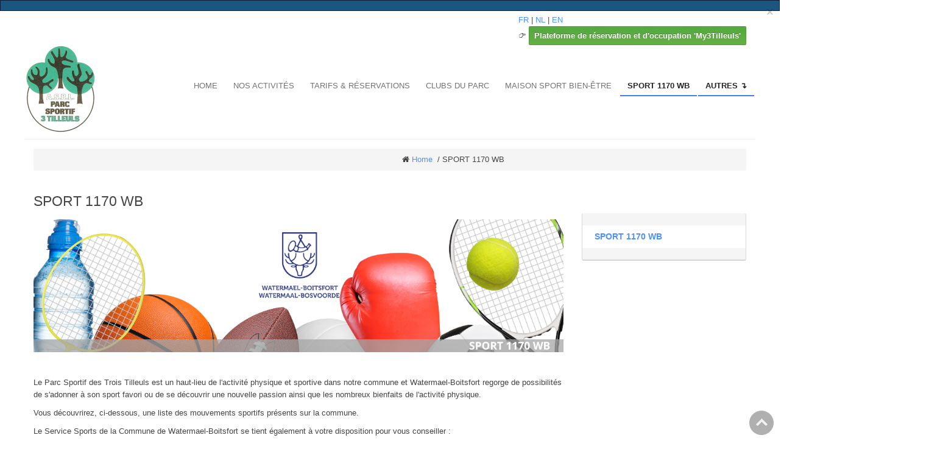

--- FILE ---
content_type: text/html
request_url: https://www.calypso2000.be/page3.asp?ClubID=28&LG=FR&PageGroupeID=8446
body_size: 17231
content:
<!DOCTYPE html PUBLIC "-//W3C//DTD XHTML 1.0 Transitional//EN" "http://www.w3.org/TR/xhtml1/DTD/xhtml1-transitional.dtd">
<html xmlns="http://www.w3.org/1999/xhtml">
<head>
<!-- Google tag (gtag.js) -->
<script async src="https://www.googletagmanager.com/gtag/js?id=G-0HBBNFKE3P"></script>
<script>
  window.dataLayer = window.dataLayer || [];
  function gtag(){dataLayer.push(arguments);}
  gtag('js', new Date());

  gtag('config', 'G-0HBBNFKE3P');
</script>
<meta http-equiv="Content-Type" content="text/html; charset=iso-8859-1" />
<title>Parc Sportif des 3 tilleuls - homepage</title>
<!-- bootstrap -->
<link href="sites/JC2/css/bootstrap.css" rel="stylesheet" media="screen">
<link href="sites/JC2/css/bootstrap-responsive.css" rel="stylesheet" media="screen">
<link href="//maxcdn.bootstrapcdn.com/font-awesome/4.1.0/css/font-awesome.min.css" rel="stylesheet">
<!--[if IE 7]>
    <link rel="stylesheet" href="sites/JC2/css/bootstrap-ie7.min.css">
    <![endif]-->
<!-- Fav and touch icons -->
<link rel="apple-touch-icon-precomposed" sizes="144x144" href="sites/JC2/img/apple-touch-icon-144-precomposed.png">
<link rel="apple-touch-icon-precomposed" sizes="114x114" href="sites/JC2/img/apple-touch-icon-114-precomposed.png">
<link rel="apple-touch-icon-precomposed" sizes="72x72" href="sites/JC2/img/apple-touch-icon-72-precomposed.png">
<link rel="apple-touch-icon-precomposed" href="sites/JC2/img/apple-touch-icon-57-precomposed.png">
<link rel="shortcut icon" href="sites/JC2/img/favicon.png">
<div id="fb-root"></div>
<script async defer crossorigin="anonymous" src="https://connect.facebook.net/fr_FR/sdk.js#xfbml=1&version=v6.0"></script>
<script src="http://code.jquery.com/jquery.js"></script>
<script src="sites/JC2/js/bootstrap.min.js"></script>
<!-- easing plugin -->
<script src="sites/JC2/js/easing.js" type="text/javascript"></script>
<!-- UItoTop plugin -->
<script src="sites/JC2/js/jquery.ui.totop.js" type="text/javascript"></script>
<style type="text/css">
#MyIclub {
	margin-top: 5px;
}
div.masthead {
	margin: 0px 0px;
}
.img-news-111, .img-news-121 {
	width: 80px;
	-webkit-border-radius: 5px;
	-moz-border-radius: 5px;
	border-radius: 5px;
	border: 1px solid #DDD;
	box-shadow: 0px 1px 3px rgba(0, 0, 0, 0.055);
	transition: all 0.2s ease-in-out 0s;
}
.img-news-112 {
	width:100%;
	-webkit-border-radius: 5px;
	-moz-border-radius: 5px;
	border-radius: 5px;
	border: 1px solid #DDD;
	box-shadow: 0px 1px 3px rgba(0, 0, 0, 0.055);
	transition: all 0.2s ease-in-out 0s;
}
.span4 {
	padding-right:5px;
	padding-left: 5px;
	width: 550px;
}
.ColAgenda {
	padding-right:10px;
	padding-left: 10px;
	background-color:#f8f8f8;
	border-radius: 5px;
	border: 1px solid #DDD;
	box-shadow: 0px 1px 3px rgba(0, 0, 0, 0.055);
	height:100%;
}


}
.carousel img {
	height: 400px;
}
.carousel .item {
	height: 400px;
}
</style>
</head>
<body>
<section class="message-top visible-desktop">
  <div>
    <button type="button" class="close" data-dismiss="alert">×</button>
    <div class="notification container">  </div>
  </div>
</section>
    <div class="navbar navbar-fixed-top">
      ...
    </div>
<!-- Start : MyIclub + Languages Navbar -->
<div id="MyIclub" class="container MyIclub">
  <div class="row pull-right">
  <a href="home3.asp?ClubID=28&LG=FR">FR</a> | <a href="home3.asp?ClubID=28&LG=NL">NL</a> | <a href="home3.asp?ClubID=28&LG=EN">EN</a>  
<div class="wrapper">
 </div>
    &#128073; <a href="#">  <a href="https://www.iclub.be/register.asp?ClubID=28&LG=FR" class="btn btn-success class"_new">Plateforme de réservation et d'occupation 'My3Tilleuls'</a></div>
  </div>
  <!-- End : MyIclub + Languages Navbar -->
<div class="navbar hidden-desktop">
  <div class="navbar-inner">
    <div class="container">
      <!-- .btn-navbar is used as the toggle for collapsed navbar content -->
      <a class="btn btn-navbar" data-toggle="collapse" data-target=".nav-collapse"><span class="icon-bar"></span> <span class="icon-bar"></span> <span class="icon-bar"></span> </a>
      <!-- Be sure to leave the brand out there if you want it shown -->
      <br />
      <img class="img" src="images/upload/0028-logosite-1.png" />
      <!-- Everything you want hidden at 940px or less, place within here -->
      <div class="nav-collapse collapse"> <br />
        <ul class="nav d2">
          <li class="active"><a href="home3.asp?ClubID=28&LG=FR">HOME</a></li>
          <li class="" id='ok2'><a href="page3.asp?ClubID=28&LG=FR&PageGroupeID=6651"  target="_self" class="">NOS ACTIVITÉS</a></li>
<li class="" id='ok2'><a href="page3.asp?ClubID=28&LG=FR&PageGroupeID=4706"  target="_self" class="">TARIFS & RÉSERVATIONS</a></li>
<li class="" id='ok2'><a href="page3.asp?ClubID=28&LG=FR&PageGroupeID=5230"  target="_self" class="">CLUBS DU PARC</a></li>
<li class="" id='ok2'><a href="page3.asp?ClubID=28&LG=FR&PageGroupeID=8087"  target="_self" class="">MAISON SPORT BIEN-ÊTRE</a></li>
<li class=" active" id='ok2'><a href="page3.asp?ClubID=28&LG=FR&PageGroupeID=8446"  target="_self" class="">SPORT 1170 WB</a></li>
<li class=" active" id='ok2'><a href="page3.asp?ClubID=28&LG=FR&PageGroupeID=5042"  target="_self" class="">AUTRES &#8628;</a></li>

        </ul>
      </div>
    </div>
  </div>
</div>
<div class="container-narrow">
  <div class="masthead visible-desktop">
    <ul class="nav nav-pills pull-right">
      <li><a href="home3.asp?ClubID=28&LG=FR">HOME</a></li>
      <li class="" id='ok2'><a href="page3.asp?ClubID=28&LG=FR&PageGroupeID=6651"  target="_self" class="">NOS ACTIVITÉS</a></li>
<li class="" id='ok2'><a href="page3.asp?ClubID=28&LG=FR&PageGroupeID=4706"  target="_self" class="">TARIFS & RÉSERVATIONS</a></li>
<li class="" id='ok2'><a href="page3.asp?ClubID=28&LG=FR&PageGroupeID=5230"  target="_self" class="">CLUBS DU PARC</a></li>
<li class="" id='ok2'><a href="page3.asp?ClubID=28&LG=FR&PageGroupeID=8087"  target="_self" class="">MAISON SPORT BIEN-ÊTRE</a></li>
<li class=" active" id='ok2'><a href="page3.asp?ClubID=28&LG=FR&PageGroupeID=8446"  target="_self" class="">SPORT 1170 WB</a></li>
<li class=" active" id='ok2'><a href="page3.asp?ClubID=28&LG=FR&PageGroupeID=5042"  target="_self" class="">AUTRES &#8628;</a></li>

    </ul>
    <a class="muted" href="home3.asp?ClubID=28&LG=FR"> <img class="img" src="images/upload/0028-logosite-1.png" /> </a> </div>
</div>
<div class="container">
  <div class="row">
    <!-- BREADCRUMB -->
    <div class="span12">
      <ul class="breadcrumb">
        <li><i class="fa fa-home"></i> <a href="home3.asp?ClubID=28&LG=FR">Home</a> </li>
        <li><i class="icon-home"></i></li> <span class='divider'> / </span><li> SPORT 1170 WB</li>
<div class="ColNews span4">
      </ul>
    </div>
    <!-- /BREADCRUMB -->
    <div id="content" class="span9">
      <!-- CONTENT -->
      <h3>SPORT 1170 WB</h3>
      <img src=images/upload/0028-bgroupe-8446.png border='0' class="banner img-responsive">
      <p><p>&nbsp;</p>

<p>Le&nbsp;Parc Sportif des Trois Tilleuls est un haut-lieu de l&#39;activit&eacute; physique et sportive dans notre commune et&nbsp;Watermael-Boitsfort regorge de possibilit&eacute;s de s&#39;adonner &agrave; son sport favori ou de se d&eacute;couvrir une nouvelle passion ainsi que&nbsp;les nombreux bienfaits de l&#39;activit&eacute; physique.</p>

<p>Vous d&eacute;couvrirez, ci-dessous, une liste des mouvements sportifs pr&eacute;sents sur la commune.</p>

<p>Le Service Sports de la Commune de Watermael-Boitsfort se tient &eacute;galement &agrave; votre disposition pour vous conseiller :</p>

<ul>
	<li>Adresse : Service Sports - Place A. Gilson, 6 - 1170 Watermael-Boitsfort</li>
	<li>T&eacute;l&eacute;phone : 02-674.74.72</li>
	<li>E-mail : <a href="mailto:sports@wb1170.brussel">sports@wb1170.brussels</a></li>
	<li>Horaires :
	<ul>
		<li>de Septembre &agrave; Juin : du lundi au vendredi, de 08h00 &agrave; 17h00</li>
		<li>en Juillet et Ao&ucirc;t :&nbsp;du lundi au vendredi, de 08h00 &agrave; 13h00</li>
	</ul>
	</li>
</ul>

<p>&nbsp;</p>

<table border="1" cellpadding="1" cellspacing="1" style="width:500px">
	<tbody>
		<tr>
			<td style="background-color:#006600; text-align:center; white-space:nowrap">
			<p>&nbsp;</p>

			<p><span style="color:#ffffff"><strong>DISCIPLINE</strong></span></p>

			<p>&nbsp;</p>
			</td>
			<td style="background-color:#006600; text-align:center; white-space:nowrap"><span style="color:#ffffff"><strong>TYPE D&#39;ACTIVITE</strong></span></td>
			<td style="background-color:#006600; text-align:center; white-space:nowrap"><strong><span style="color:#ffffff">CATEGORIE</span></strong></td>
			<td style="background-color:#006600; text-align:center; white-space:nowrap"><span style="color:#ffffff"><strong>LIEU(X) D&#39;ACTIVITE</strong></span></td>
			<td style="background-color:#006600; text-align:center; white-space:nowrap"><span style="color:#ffffff"><strong>CONTACT (1)</strong></span></td>
			<td style="background-color:#006600; text-align:center; white-space:nowrap"><span style="color:#ffffff"><strong>CONTACT (2)</strong></span></td>
		</tr>
		<tr>
			<td style="vertical-align:top; white-space:nowrap">
			<p><strong>AQUABIKE</strong></p>
			</td>
			<td style="vertical-align:top; white-space:nowrap">
			<p>Cours collectifs <u><em>by Parc Sportif des Trois Tilleuls Asbl</em></u></p>
			</td>
			<td style="vertical-align:top; white-space:nowrap">
			<p>&nbsp;&#10060; Enfants</p>

			<p>&nbsp;&#9989; Adultes</p>
			</td>
			<td style="vertical-align:top; white-space:nowrap">
			<p>Piscine Calypso</p>

			<p>&nbsp;</p>
			</td>
			<td style="vertical-align:top; white-space:nowrap">
			<p style="text-align:center">Accueil PS3T :</p>

			<p style="text-align:center">02 675 48 99</p>
			</td>
			<td style="vertical-align:top; white-space:nowrap">
			<p>E-mail :&nbsp;<a href="mailto:accueil@parcsportif3tilleuls.be">accueil@parcsportif3tilleuls.be</a></p>

			<p>Site :&nbsp;<a href="https://www.calypso2000.be/page3.asp?PageGroupeID=7353&amp;SelectedSectionMenu=6651&amp;ParentSectionMenuAff=7353&amp;ClubID=28&amp;LG=FR" target="_blank">www.calypso2000.be</a></p>
			</td>
		</tr>
		<tr>
			<td style="vertical-align:top; white-space:nowrap">
			<p><strong>AQUAGYM</strong></p>
			</td>
			<td style="vertical-align:top; white-space:nowrap">
			<p>Cours collectifs <u><em>by Parc Sportif des Trois Tilleuls Asbl</em></u></p>
			</td>
			<td style="vertical-align:top; white-space:nowrap">
			<p>&nbsp;&#10060; Enfants</p>

			<p>&nbsp;&#9989; Adultes</p>
			</td>
			<td style="vertical-align:top; white-space:nowrap">
			<p>Piscine Calypso</p>

			<p>&nbsp;</p>
			</td>
			<td style="vertical-align:top; white-space:nowrap">
			<p style="text-align:center">Accueil PS3T :</p>

			<p style="text-align:center">02 675 48 99</p>
			</td>
			<td style="vertical-align:top; white-space:nowrap">
			<p>E-mail :&nbsp;<a href="mailto:accueil@parcsportif3tilleuls.be">accueil@parcsportif3tilleuls.be</a></p>

			<p>Site :&nbsp;<a href="https://www.calypso2000.be/page3.asp?PageGroupeID=6661&amp;SelectedSectionMenu=6651&amp;ParentSectionMenuAff=6661&amp;ClubID=28&amp;LG=FR" target="_blank">www.calypso2000.be</a></p>
			</td>
		</tr>
		<tr>
			<td style="vertical-align:top; white-space:nowrap">
			<p><strong>ARTS MARTIAUX</strong></p>
			</td>
			<td style="vertical-align:top; white-space:nowrap">
			<p><strong>&#9658; YOSEIKAN BUDO</strong></p>

			<p><strong><em>Yoseikan Budo</em></strong><em> -&nbsp;</em>Etude du mouvement et Arts Martiaux&nbsp;</p>
			</td>
			<td style="vertical-align:top; white-space:nowrap">
			<p>&nbsp;&#9989; Enfants</p>

			<p>&nbsp;&#9989; Adultes</p>
			</td>
			<td style="vertical-align:top; white-space:nowrap">
			<p>Dojo (1&amp;2)</p>

			<p>Parc Sportif des Trois Tilleuls</p>
			</td>
			<td style="vertical-align:top; white-space:nowrap">
			<p style="text-align:center">Willy Nootens&nbsp;:</p>

			<p style="text-align:center">0475 80 44 85</p>
			</td>
			<td style="vertical-align:top; white-space:nowrap">
			<p>E-mail :&nbsp;<a href="mailto:willynootens@hotmail.com" rel="noopener noreferrer" target="_blank">willynootens@hotmail.com</a></p>

			<p>Site : /</p>
			</td>
		</tr>
		<tr>
			<td style="vertical-align:top; white-space:nowrap">
			<p style="text-align:center">&nbsp;</p>
			</td>
			<td style="vertical-align:top; white-space:nowrap">
			<p><strong>&#9658; </strong><strong>A&Iuml;KIDO</strong></p>

			<p>2e Dan A&iuml;kikai -&nbsp;<em><strong>Sho Ryu A&iuml;kido asbl</strong> -&nbsp;</em>Sansuika&iuml; international</p>
			</td>
			<td style="vertical-align:top; white-space:nowrap">
			<p>&nbsp;&#9989; Enfants</p>

			<p>&nbsp;&#9989; Adultes</p>
			</td>
			<td style="vertical-align:top; white-space:nowrap">
			<p>Gymnase de Boitsfort centre</p>

			<p>Place Andr&eacute;e Payfa-Foss&eacute;prez, 10</p>
			</td>
			<td style="vertical-align:top; white-space:nowrap">
			<p style="text-align:center">Philippe Ponzi :</p>

			<p style="text-align:center">0471 43 87 54</p>
			</td>
			<td style="vertical-align:top; white-space:nowrap">
			<p>E-mail :&nbsp;<a href="mailto:phponzi@gmail.com">phponzi@gmail.com</a></p>

			<p>Site :&nbsp;<a href="http://www.shoryuaikido.org/" rel="noopener noreferrer" target="_blank">www.shoryuaikido.org</a></p>
			</td>
		</tr>
		<tr>
			<td>&nbsp;</td>
			<td style="vertical-align:top; white-space:nowrap">
			<p><strong>&#9658; </strong><strong>A&Iuml;KIDO</strong></p>

			<p><strong><em>A&iuml;kido Shin Gi Tai Watermael-Boitsfort</em></strong></p>
			</td>
			<td style="vertical-align:top; white-space:nowrap">
			<p>&nbsp;&#9989; Enfants</p>

			<p>&nbsp;&#9989; Adultes</p>
			</td>
			<td style="vertical-align:top; white-space:nowrap">
			<p>Dojo</p>

			<p>Parc sportif des Trois Tilleuls&nbsp;(enfants et adultes)</p>
			</td>
			<td style="vertical-align:top; white-space:nowrap">
			<p style="text-align:center">Francis Roulet :</p>

			<p style="text-align:center">0494 83 85 03</p>
			</td>
			<td style="vertical-align:top; white-space:nowrap">
			<p>E-mail :&nbsp;<a href="mailto:info@aikido-boitsfort.be">info@aikido-boitsfort.be</a></p>

			<p>Site :&nbsp;<a href="https://www.aikido-boitsfort.be/" rel="noopener noreferrer" target="_blank">www.aikido-boitsfort.be</a></p>
			</td>
		</tr>
		<tr>
			<td style="vertical-align:top">
			<p>&nbsp;</p>
			</td>
			<td style="vertical-align:top">
			<p><strong>&#9658; </strong><strong>JUDO</strong></p>

			<p><strong><em>Jiga Sport Academy Watermael-Boitsfort</em></strong></p>
			</td>
			<td style="vertical-align:top; white-space:nowrap">
			<p>&nbsp;&#9989; Enfants</p>

			<p>&nbsp;&#9989; Adultes</p>
			</td>
			<td style="vertical-align:top; white-space:nowrap">
			<p>Dojo (1&amp;2)</p>

			<p>Parc Sportif des Trois Tilleuls</p>
			</td>
			<td style="vertical-align:top; white-space:nowrap">
			<p style="text-align:center">Philippe De Neubourg :</p>

			<p style="text-align:center">0473 86 47 58</p>
			</td>
			<td style="vertical-align:top; white-space:nowrap">
			<p>E-mail :&nbsp;<a href="mailto:deneubourgphil@gmail.com">deneubourgphil@gmail.com</a></p>

			<p>Site : /</p>
			</td>
		</tr>
		<tr>
			<td style="vertical-align:top">
			<p style="text-align:center">&nbsp;</p>
			</td>
			<td style="vertical-align:top">
			<p><strong>&#9658; </strong><strong>KARATE</strong></p>

			<p><strong><em>Yamatsuki Karat&eacute;</em></strong></p>
			</td>
			<td style="vertical-align:top; white-space:nowrap">
			<p>&nbsp;&#9989; Enfants</p>

			<p>&nbsp;&#9989; Adultes</p>
			</td>
			<td style="vertical-align:top; white-space:nowrap">
			<p>Dojo (1&amp;2)</p>

			<p>Parc Sportif des Trois Tilleuls</p>
			</td>
			<td style="vertical-align:top; white-space:nowrap">
			<p style="text-align:center">Monsieur Mansour :</p>

			<p style="text-align:center">0495 40 11 55</p>
			</td>
			<td style="vertical-align:top; white-space:nowrap">
			<p>E-mail :&nbsp;<a href="mailto:senseimansour@yahoo.fr" rel="noopener noreferrer" target="_blank">senseimansour@yahoo.fr</a></p>

			<p>Site :&nbsp;<a href="http://www.yamatsuki-karate.be/" rel="noopener noreferrer" target="_blank">www.yamatsuki-karate.be</a>&nbsp;</p>
			</td>
		</tr>
		<tr>
			<td style="text-align:center">&nbsp;</td>
			<td>
			<p><strong>&#9658; </strong><strong>KARATE</strong></p>

			<p><em><strong>Karat&eacute; club Se&iuml;-Pa&iuml;</strong>&nbsp;</em>style Shito-Ryu</p>
			</td>
			<td style="vertical-align:top; white-space:nowrap">
			<p>&nbsp;&#9989; Enfants</p>

			<p>&nbsp;&#9989; Adultes</p>
			</td>
			<td style="vertical-align:top; white-space:nowrap">
			<p>Gymnase de l&#39;&eacute;cole des C&egrave;dres</p>

			<p>Avenue du Gruyer</p>
			</td>
			<td style="vertical-align:top; white-space:nowrap">
			<p style="text-align:center">Franco Belli :</p>

			<p style="text-align:center">0475 41 84 27</p>
			</td>
			<td style="vertical-align:top; white-space:nowrap">
			<p>E-mail :&nbsp;<a href="mailto:karateclubseipai@gmail.com" rel="noopener noreferrer" target="_blank">karateclubseipai@gmail.com</a></p>

			<p>Site :&nbsp;<a href="http://www.sei-pai.blogspot.com/" rel="noopener noreferrer" target="_blank">www.sei-pai.blogspot.com</a></p>
			</td>
		</tr>
		<tr>
			<td style="vertical-align:top">&nbsp;</td>
			<td style="vertical-align:top">
			<p><strong>&#9658; </strong><strong>KRAV MAGA</strong></p>

			<p><strong><em>KMG </em></strong><em>- Krav Maga Global</em></p>
			</td>
			<td style="vertical-align:top; white-space:nowrap">
			<p>&nbsp;&#9989; Enfants</p>

			<p>&nbsp;&#9989; Adultes</p>
			</td>
			<td style="vertical-align:top; white-space:nowrap">
			<p>Salle Palestra - Vrije Basisschool De Wemelweide</p>

			<p>Avenue L&eacute;opold Wiener 32</p>
			</td>
			<td style="vertical-align:top; white-space:nowrap">
			<p style="text-align:center">Vincent Duh&eacute;ron :</p>

			<p style="text-align:center">0484 68 34 94</p>
			</td>
			<td style="vertical-align:top; white-space:nowrap">
			<p>E-mail :&nbsp;<a href="mailto:vincent@kravmaga.be" rel="noopener noreferrer" target="_blank">vincent@kravmaga.be</a></p>

			<p>Site :&nbsp;<a href="https://www.kravmaga.be/cours/nos-clubs/watermael-boitsfort/" target="_blank">www.kravmaga.be</a></p>
			</td>
		</tr>
		<tr>
			<td style="vertical-align:top">&nbsp;</td>
			<td style="vertical-align:top">
			<p><strong>&#9658; </strong><strong>KRAV MAGA</strong></p>

			<p><strong><em>IKM&nbsp;</em></strong><em>- Krav Maga Delta</em></p>
			</td>
			<td style="vertical-align:top; white-space:nowrap">
			<p>&nbsp;&#9989; Enfants</p>

			<p>&nbsp;&#9989; Adultes</p>
			</td>
			<td style="vertical-align:top; white-space:nowrap">
			<p>Dojo</p>

			<p>Parc sportif des Trois Tilleuls</p>
			</td>
			<td style="vertical-align:top; white-space:nowrap">
			<p style="text-align:center">Marie Couget :</p>

			<p style="text-align:center">0498&nbsp;13 48 29</p>
			</td>
			<td style="vertical-align:top; white-space:nowrap">
			<p>E-mail :&nbsp;<a href="mailto:ikmboitsfort1170@gmail.com" rel="noopener noreferrer" target="_blank">ikmboitsfort1170@gmail.com</a></p>

			<p>Site :&nbsp;<a href="https://www.kravmagadelta.be" target="_blank">www.kravmagadelta.be</a></p>
			</td>
		</tr>
		<tr>
			<td style="vertical-align:top">&nbsp;</td>
			<td style="vertical-align:top">
			<p><strong>&#9658; </strong><strong>KUNG-FU</strong></p>

			<p>Kung Fu Qwan Ki Do<strong> </strong>-<strong> <em>Quan Khi Dao</em></strong></p>
			</td>
			<td style="vertical-align:top; white-space:nowrap">
			<p>&nbsp;&#9989; Enfants</p>

			<p>&nbsp;&#9989; Adultes</p>
			</td>
			<td style="vertical-align:top; white-space:nowrap">
			<p>Dojo (1&amp;2)</p>

			<p>Parc Sportif des Trois Tilleuls</p>
			</td>
			<td style="vertical-align:top; white-space:nowrap">
			<p style="text-align:center">Bertrand Guiziemba :</p>

			<p style="text-align:center">0471 49 49 15</p>
			</td>
			<td style="vertical-align:top; white-space:nowrap">
			<p>E-mail :&nbsp;<a href="mailto:gkd.guinziembab@gmail.com" rel="noopener noreferrer" target="_blank">gkd.guinziembab@gmail.com</a></p>

			<p>Site :&nbsp;<a href="http://www.qwankido.org/" rel="noopener noreferrer" target="_blank">www.qwankido.org</a></p>
			</td>
		</tr>
		<tr>
			<td style="vertical-align:top">&nbsp;</td>
			<td style="vertical-align:top">
			<p><strong>&#9658; SHORINJI KEMPO</strong></p>

			<p><em>Art martial de self d&eacute;fense japonais</em><strong> </strong>-<strong>&nbsp;<em>Shorinji Kempo</em></strong></p>
			</td>
			<td style="vertical-align:top; white-space:nowrap">
			<p>&nbsp;&#9989; Enfants</p>

			<p>&nbsp;&#9989; Adultes</p>
			</td>
			<td style="vertical-align:top; white-space:nowrap">
			<p>Dojo (1&amp;2)</p>

			<p>Parc Sportif des Trois Tilleuls</p>
			</td>
			<td style="vertical-align:top; white-space:nowrap">
			<p style="text-align:center">Philippe Chazerand :</p>

			<p style="text-align:center">0468 00 96 83</p>
			</td>
			<td style="vertical-align:top; white-space:nowrap">
			<p>E-mail :&nbsp;<a href="mailto:shorinjikempobruxelles@gmail.com" rel="noopener noreferrer" target="_blank">shorinjikempobruxelles@gmail.com</a></p>

			<p>Site :&nbsp;<a href="http://www.shorinjikempo.be/" rel="noopener noreferrer" target="_blank">www.shorinjikempo.be</a></p>
			</td>
		</tr>
		<tr>
			<td style="vertical-align:top; white-space:nowrap">
			<p><strong>ATHLETISME</strong></p>
			</td>
			<td style="vertical-align:top; white-space:nowrap">
			<p><strong><em>Royal Racing Club de Bruxelles</em></strong></p>
			</td>
			<td style="vertical-align:top; white-space:nowrap">
			<p>&nbsp;&#9989; Enfants</p>

			<p>&nbsp;&#9989; Adultes</p>
			</td>
			<td style="vertical-align:top; white-space:nowrap">
			<p>Stade des Trois Tilleuls</p>
			</td>
			<td style="vertical-align:top; white-space:nowrap">
			<p style="text-align:center">Jean Vandaele :</p>

			<p style="text-align:center">0476 23 30 32</p>
			</td>
			<td style="vertical-align:top; white-space:nowrap">
			<p>E-mail :&nbsp;<a href="mailto:jeanvandaele@rrcb-athletisme.be" rel="noopener noreferrer" target="_blank">jeanvandaele@rrcb-athletisme.be</a></p>

			<p>Site :&nbsp;<a href="http://www.rrcb-athletisme.be/" rel="noopener noreferrer" target="_blank">www.rrcb-athletisme.be</a></p>
			</td>
		</tr>
		<tr>
			<td style="vertical-align:top; white-space:nowrap">
			<p><strong>BASKET-BALL</strong></p>
			</td>
			<td style="vertical-align:top; white-space:nowrap">
			<p><strong>&#9658; <em>ASA Saint-Hubert Boitsfort</em></strong></p>
			</td>
			<td style="vertical-align:top; white-space:nowrap">
			<p>&nbsp;&#9989; Enfants</p>

			<p>&nbsp;&#9989; Adultes</p>
			</td>
			<td style="vertical-align:top; white-space:nowrap">
			<p>Coll&egrave;ge Saint-Hubert, Institut Saint-Julien,&nbsp; Ath&eacute;n&eacute;e Royal La Brise,</p>

			<p>Sportcity et au Parc Sportif des Trois Tilleuls</p>
			</td>
			<td style="vertical-align:top; white-space:nowrap">
			<p style="text-align:center">Annick Toulmond&nbsp;</p>
			</td>
			<td style="vertical-align:top; white-space:nowrap">
			<p>E-mail :&nbsp;<a href="mailto:asasthubert@gmail.com" rel="noopener noreferrer" target="_blank">asasthubert@gmail.com</a></p>

			<p>Site :&nbsp;<a href="http://www.asasthubert.e-monsite.com/" target="_blank">www.asasthubert.e-monsite.com</a></p>
			</td>
		</tr>
		<tr>
			<td>&nbsp;</td>
			<td style="vertical-align:top; white-space:nowrap">
			<p><strong>&#9658; <em>&Eacute;cole de Basket </em></strong> <u><em>by Parc Sportif des Trois Tilleuls Asbl</em></u></p>
			</td>
			<td style="vertical-align:top; white-space:nowrap">
			<p>&nbsp;&#9989; Enfants</p>

			<p>&nbsp;&#10060; Adultes</p>
			</td>
			<td style="vertical-align:top; white-space:nowrap">
			<p>Ath&eacute;n&eacute;e Royal de Watermael-Boitsfort &laquo;&nbsp;La Brise&nbsp;&raquo;</p>

			<p>Rue de la Bergerette, 7</p>
			</td>
			<td style="vertical-align:top; white-space:nowrap">
			<p style="text-align:center">Accueil PS3T :</p>

			<p style="text-align:center">02 675 48 99</p>
			</td>
			<td style="vertical-align:top; white-space:nowrap">
			<p>E-mail :&nbsp;<a href="mailto:accueil@parcsportif3tilleuls.be">accueil@parcsportif3tilleuls.be</a></p>

			<p>Site :&nbsp;<a href="https://www.calypso2000.be/page3.asp?PageGroupeID=6653&amp;SelectedSectionMenu=6651&amp;ParentSectionMenuAff=6653&amp;ClubID=28&amp;LG=FR" target="_blank">www.calypso2000.be</a></p>
			</td>
		</tr>
		<tr>
			<td style="vertical-align:top; white-space:nowrap">
			<p><strong>CYCLISME</strong></p>
			</td>
			<td style="vertical-align:top; white-space:nowrap">
			<p><strong><em>Cercle P&eacute;gase Asbl</em></strong><em> (Sorties v&eacute;lo + Marche + Randonn&eacute;es)</em></p>
			</td>
			<td style="vertical-align:top; white-space:nowrap">
			<p>&nbsp;&#10060; Enfants</p>

			<p>&nbsp;&#9989; Adultes</p>
			</td>
			<td style="vertical-align:top; white-space:nowrap">
			<p>Sorties v&eacute;lo</p>

			<p>&nbsp;</p>
			</td>
			<td style="vertical-align:top; white-space:nowrap">
			<p style="text-align:center">Patrick Bairin :</p>

			<p style="text-align:center">0473 56 56 81</p>
			</td>
			<td style="vertical-align:top; white-space:nowrap">
			<p>E-mail :&nbsp;<a href="mailto:secretariat1@cerclepegase.be" rel="noopener noreferrer" target="_blank">secretariat1@cerclepegase.be</a></p>

			<p>Site :&nbsp;<a href="http://www.cerclepegase.be/" rel="noopener noreferrer" target="_blank">www.cerclepegase.be</a></p>
			</td>
		</tr>
		<tr>
			<td style="vertical-align:top; white-space:nowrap">
			<p><strong>DANSE</strong></p>
			</td>
			<td style="vertical-align:top; white-space:nowrap">
			<p><em>Danse &eacute;cossaise</em></p>

			<p><strong><em>Brussels Dance Scottish</em></strong></p>
			</td>
			<td style="vertical-align:top; white-space:nowrap">
			<p>&nbsp;&#10060; Enfants</p>

			<p>&nbsp;&#9989; Adultes</p>
			</td>
			<td style="vertical-align:top; white-space:nowrap">
			<p>Salle Palestra - Vrije Basisschool De Wemelweide</p>

			<p>Avenue L&eacute;opold Wiener 32</p>
			</td>
			<td style="vertical-align:top; white-space:nowrap">
			<p style="text-align:center">Infos :</p>

			<p style="text-align:center">0477 23 36 95</p>
			</td>
			<td style="vertical-align:top; white-space:nowrap">
			<p>E-mail :&nbsp;<a href="mailto:scdbrussels@yahoo.com">scdbrussels@yahoo.com</a></p>

			<p>Site :&nbsp;<a href="http://www.bricksite.com/scdbrussels" target="_blank">http://www.bricksite.com/scdbrussels</a></p>
			</td>
		</tr>
		<tr>
			<td style="vertical-align:top; white-space:nowrap">
			<p><strong>ECHECS</strong></p>
			</td>
			<td style="vertical-align:top; white-space:nowrap">
			<p><strong><em>Ecole d&#39;&eacute;checs du club de Watermael-Boitsfort</em></strong></p>
			</td>
			<td style="vertical-align:top; white-space:nowrap">
			<p>&nbsp;&#9989; Enfants</p>

			<p>&nbsp;&#9989; Adultes</p>
			</td>
			<td style="vertical-align:top; white-space:nowrap">
			<p>Cercle Saint-Cl&eacute;ment</p>

			<p>57 rue du Loutrier</p>
			</td>
			<td style="vertical-align:top; white-space:nowrap">
			<p style="text-align:center">Vincenzo Mollica :</p>

			<p style="text-align:center">0472 49 95 32</p>
			</td>
			<td style="vertical-align:top; white-space:nowrap">
			<p>E-mail :&nbsp;<a href="mailto:vmollica@yahoo.fr">vmollica@yahoo.fr</a></p>

			<p>Site : /</p>
			</td>
		</tr>
		<tr>
			<td style="vertical-align:top; white-space:nowrap">
			<p><strong>EQUITATION</strong></p>
			</td>
			<td style="vertical-align:top; white-space:nowrap">
			<p><strong><em>Le Man&egrave;ge du possible</em></strong></p>
			</td>
			<td style="vertical-align:top; white-space:nowrap">
			<p>&nbsp;&#9989; Enfants</p>

			<p>&nbsp;&#10060; Adultes</p>
			</td>
			<td style="vertical-align:top; white-space:nowrap">
			<p>Heiligenborre et Plateau de la Foresterie</p>
			</td>
			<td style="vertical-align:top; white-space:nowrap">
			<p style="text-align:center">Dominique Opdekamp :</p>

			<p style="text-align:center">0499 69 81 44</p>
			</td>
			<td style="vertical-align:top; white-space:nowrap">
			<p>E-mail :&nbsp;<a href="mailto:manegedupossible.secretariat@gmail.com" rel="noopener noreferrer" target="_blank">manegedupossible.secretariat@gmail.com</a></p>

			<p>Site :&nbsp;<a href="http://www.manegedupossible.be/" rel="noopener noreferrer" target="_blank">www.manegedupossible.be</a></p>
			</td>
		</tr>
		<tr>
			<td style="vertical-align:top">
			<p><strong>ESCRIME</strong></p>
			</td>
			<td style="vertical-align:top">
			<p><em><strong>La Maison de l&rsquo;Escrime</strong></em> (Fleuret - Sabre - &Eacute;p&eacute;e)</p>
			</td>
			<td style="vertical-align:top; white-space:nowrap">
			<p>&nbsp;&#9989; Enfants</p>

			<p>&nbsp;&#9989; Adultes</p>
			</td>
			<td style="vertical-align:top; white-space:nowrap">
			<p>Salle d&#39;Armes - Hall omnisports</p>

			<p>Parc Sportif des Trois Tilleuls</p>
			</td>
			<td style="vertical-align:top; white-space:nowrap">
			<p style="text-align:center">Infos :</p>

			<p style="text-align:center">0490 19 37 60</p>
			</td>
			<td style="vertical-align:top; white-space:nowrap">
			<p>E-mail :&nbsp;<a href="mailto:admin@maison-escrime.be">admin@maison-escrime.be</a></p>

			<p>Site :&nbsp;<a href="http://www.maison-escrime.be/" target="_blank">www.maison-escrime.be</a></p>
			</td>
		</tr>
		<tr>
			<td style="vertical-align:top">
			<p><strong>FOOTBALL</strong></p>
			</td>
			<td style="vertical-align:top">
			<p><strong><em>Royal Racing Club Boitsfort&nbsp;</em></strong><em> - RRCB</em></p>
			</td>
			<td style="vertical-align:top; white-space:nowrap">
			<p>&nbsp;&#9989; Enfants</p>

			<p>&nbsp;&#9989; Adultes</p>
			</td>
			<td style="vertical-align:top; white-space:nowrap">
			<p>Parc Sportif des Trois Tilleuls</p>
			</td>
			<td style="vertical-align:top; white-space:nowrap">
			<p style="text-align:center">Colette Chaidron :</p>

			<p style="text-align:center">02 615 68 30</p>
			</td>
			<td style="vertical-align:top; white-space:nowrap">
			<p>E-mail :&nbsp;<a href="mailto:colette.chaidron@yahoo.fr" rel="noopener noreferrer" target="_blank">colette.chaidron@yahoo.fr</a></p>

			<p>Site :&nbsp;<a href="http://www.rrcboitsfort.be/" rel="noopener noreferrer" target="_blank">www.rrcboitsfort.be</a></p>
			</td>
		</tr>
		<tr>
			<td style="vertical-align:top">&nbsp;</td>
			<td style="vertical-align:top">
			<p><strong><em>FC Watermael</em></strong><em>&nbsp;</em>(ABSSA)</p>
			</td>
			<td style="vertical-align:top; white-space:nowrap">
			<p>&nbsp;&#10060; Enfants</p>

			<p>&nbsp;&#9989; Adultes</p>
			</td>
			<td style="vertical-align:top; white-space:nowrap">
			<p>Parc Sportif des Trois Tilleuls</p>
			</td>
			<td style="vertical-align:top; white-space:nowrap">
			<p style="text-align:center">Michel De Greve :</p>

			<p style="text-align:center">0495 22 83 19</p>
			</td>
			<td style="vertical-align:top; white-space:nowrap">
			<p>E-mail :&nbsp;<a href="mailto:micheldegreve08@gmail.com">micheldegreve08@gmail.com</a></p>

			<p>Site : /</p>
			</td>
		</tr>
		<tr>
			<td style="vertical-align:top">&nbsp;</td>
			<td style="vertical-align:top">
			<p><strong><em>CS Watermael</em></strong>&nbsp;(ABSSA)</p>
			</td>
			<td style="vertical-align:top; white-space:nowrap">
			<p>&nbsp;&#10060; Enfants</p>

			<p>&nbsp;&#9989; Adultes</p>
			</td>
			<td style="vertical-align:top; white-space:nowrap">
			<p>Parc Sportif des Trois Tilleuls</p>
			</td>
			<td style="vertical-align:top; white-space:nowrap">
			<p style="text-align:center">J. Deschamps :</p>

			<p style="text-align:center">0477 67 76 37</p>
			</td>
			<td style="vertical-align:top; white-space:nowrap">
			<p>E-mail :&nbsp;<a href="mailto:jul_desch@hotmail.com">jul_desch@hotmail.com</a></p>

			<p>Site : /</p>
			</td>
		</tr>
		<tr>
			<td style="vertical-align:top">&nbsp;</td>
			<td style="vertical-align:top">
			<p><strong><em>Ettekijs</em></strong><em>&nbsp;</em>(ABSSA)</p>
			</td>
			<td style="vertical-align:top; white-space:nowrap">
			<p>&nbsp;&#10060; Enfants</p>

			<p>&nbsp;&#9989; Adultes</p>
			</td>
			<td style="vertical-align:top; white-space:nowrap">
			<p>Parc Sportif des Trois Tilleuls</p>
			</td>
			<td style="vertical-align:top; white-space:nowrap">
			<p style="text-align:center">Freddy Raes :</p>

			<p style="text-align:center">0479 73 82 49</p>
			</td>
			<td style="vertical-align:top; white-space:nowrap">
			<p>E-mail :&nbsp;<a href="mailto:freddy.raes@gmail.com">freddy.raes@gmail.com</a></p>

			<p>Site : /</p>
			</td>
		</tr>
		<tr>
			<td style="vertical-align:top">&nbsp;</td>
			<td style="vertical-align:top">
			<p><strong><em>FC Bayern&nbsp;de Monique</em></strong><em>&nbsp;</em>(BBFL)</p>
			</td>
			<td style="vertical-align:top; white-space:nowrap">
			<p>&nbsp;&#10060; Enfants</p>

			<p>&nbsp;&#9989; Adultes</p>
			</td>
			<td style="vertical-align:top; white-space:nowrap">
			<p>Parc Sportif des Trois Tilleuls</p>
			</td>
			<td style="vertical-align:top; white-space:nowrap">
			<p style="text-align:center">&nbsp;</p>

			<p style="text-align:center">&nbsp;</p>
			</td>
			<td style="vertical-align:top; white-space:nowrap">
			<p>E-mail :&nbsp;<a href="mailto:fc.bayern.monique@gmail.com">fc.bayern.monique@gmail.com</a></p>

			<p>Site : <a href="https://www.instagram.com/fc_bayerndemonique/">T&#39;es belle Monique! (Insta)</a></p>
			</td>
		</tr>
		<tr>
			<td style="vertical-align:top">&nbsp;</td>
			<td style="vertical-align:top">
			<p><strong><em>Liverpoules</em></strong><em>&nbsp;</em>(BBFL)</p>
			</td>
			<td style="vertical-align:top; white-space:nowrap">
			<p>&nbsp;&#10060; Enfants</p>

			<p>&nbsp;&#9989; Adultes</p>
			</td>
			<td style="vertical-align:top; white-space:nowrap">
			<p>Parc Sportif des Trois Tilleuls</p>
			</td>
			<td style="vertical-align:top; white-space:nowrap">
			<p style="text-align:center">&nbsp;</p>
			</td>
			<td style="vertical-align:top; white-space:nowrap">
			<p>E-mail : /</p>

			<p>Site : <a href="https://www.instagram.com/liverpoules_bbfl/">Les Liver Poules &#128019; (Insta)</a></p>
			</td>
		</tr>
		<tr>
			<td style="vertical-align:top; white-space:nowrap">
			<p><strong>GYM / FITNESS</strong></p>
			</td>
			<td style="vertical-align:top; white-space:nowrap">
			<p><strong>&#9658; Adbos-fessiers</strong></p>

			<p><strong><em>2BeFit</em></strong> - Coaching particulier - Cours collectifs</p>
			</td>
			<td style="vertical-align:top; white-space:nowrap">
			<p>&nbsp;&#10060; Enfants</p>

			<p>&nbsp;&#9989; Adultes</p>
			</td>
			<td style="vertical-align:top; white-space:nowrap">
			<p>Ecole de la Futaie</p>

			<p>+ Visioconf&eacute;rence</p>
			</td>
			<td style="vertical-align:top; white-space:nowrap">
			<p style="text-align:center">Coralie : 0472 44 55 70</p>

			<p style="text-align:center">Anne-Sophie :&nbsp;0473 51 16 16</p>
			</td>
			<td style="vertical-align:top; white-space:nowrap">
			<p>E-mail :&nbsp;<a href="mailto:2befit1170@gmail.com" rel="noopener noreferrer" target="_blank">2befit1170@gmail.com</a></p>

			<p>Site :&nbsp;<a href="http://www.2befit.be/" rel="noopener noreferrer" target="_blank">www.2befit.be</a>&nbsp;</p>
			</td>
		</tr>
		<tr>
			<td style="vertical-align:top; white-space:nowrap">
			<p>&nbsp;</p>
			</td>
			<td style="vertical-align:top; white-space:nowrap">
			<p><strong>&#9658; <em>Gymnastique d&#39;Entretien</em></strong></p>
			</td>
			<td style="vertical-align:top; white-space:nowrap">
			<p>&nbsp;&#10060; Enfants</p>

			<p>&nbsp;&#9989; Adultes</p>
			</td>
			<td style="vertical-align:top; white-space:nowrap">
			<p>Gemeenschapscentrum Wabo</p>

			<p>Avenue Delleur, 39-43</p>
			</td>
			<td style="vertical-align:top; white-space:nowrap">
			<p style="text-align:center">Infos :</p>

			<p style="text-align:center">02 675 40 10</p>
			</td>
			<td style="vertical-align:top; white-space:nowrap">
			<p>E-mail :&nbsp;<a href="mailto:wabo@vgc.be" rel="noopener noreferrer" target="_blank">wabo@vgc.be</a></p>

			<p>Site :&nbsp;<a href="http://www.wabo.be/" rel="noopener noreferrer" target="_blank">www.wabo.be</a></p>
			</td>
		</tr>
		<tr>
			<td>&nbsp;</td>
			<td style="vertical-align:top; white-space:nowrap">
			<p><strong>&#9658; <em>Gymnastique Douce</em></strong></p>
			</td>
			<td style="vertical-align:top; white-space:nowrap">
			<p>&nbsp;&#10060; Enfants</p>

			<p>&nbsp;&#9989; Adultes</p>
			</td>
			<td style="vertical-align:top; white-space:nowrap">
			<p>Avenue des Cailles, 131</p>
			</td>
			<td style="vertical-align:top; white-space:nowrap">
			<p style="text-align:center">Evelyne De Wolf :</p>

			<p style="text-align:center">0486 39 00 97</p>
			</td>
			<td style="vertical-align:top; white-space:nowrap">
			<p>E-mail :&nbsp;<a href="mailto:info@amarante-asbl.be" rel="noopener noreferrer" target="_blank">info@amarante-asbl.be</a></p>

			<p>Site :&nbsp;<a href="http://www.amarante-asbl.be/" rel="noopener noreferrer" target="_blank">www.amarante-asbl.be</a></p>
			</td>
		</tr>
		<tr>
			<td>&nbsp;</td>
			<td style="vertical-align:top; white-space:nowrap">
			<p><strong>&#9658; Seniors Dynamiques</strong> <u><em>by Parc Sportif des Trois Tilleuls Asbl</em></u></p>

			<p><em>Gymnastique Douce pour Seniors</em></p>
			</td>
			<td style="vertical-align:top; white-space:nowrap">
			<p>&nbsp;&#10060; Enfants</p>

			<p>&nbsp;&#9989; Adultes</p>
			</td>
			<td style="vertical-align:top; white-space:nowrap">
			<p>Gymnase de l&rsquo;&Eacute;cole de Boitsfort Centre,</p>

			<p>Place Andr&eacute;e Payfa-Foss&eacute;prez, 2</p>
			</td>
			<td style="vertical-align:top; white-space:nowrap">
			<p style="text-align:center">Accueil PS3T :</p>

			<p style="text-align:center">02 675 48 99</p>
			</td>
			<td style="vertical-align:top; white-space:nowrap">
			<p>E-mail :&nbsp;<a href="mailto:accueil@parcsportif3tilleuls.be">accueil@parcsportif3tilleuls.be</a></p>

			<p>Site :&nbsp;<a href="https://www.calypso2000.be/page3.asp?PageGroupeID=6658&amp;SelectedSectionMenu=6651&amp;ParentSectionMenuAff=6658&amp;ClubID=28&amp;LG=FR" target="_blank">www.calypso2000.be</a></p>
			</td>
		</tr>
		<tr>
			<td style="vertical-align:top; white-space:nowrap">&nbsp;</td>
			<td style="vertical-align:top; white-space:nowrap">
			<p><strong>&#9658; <em>Gymnastique en Musique</em></strong></p>

			<p>(Activation cardio, Abdos-fessiers, Assouplissements)</p>
			</td>
			<td style="vertical-align:top; white-space:nowrap">
			<p>&nbsp;&#10060; Enfants</p>

			<p>&nbsp;&#9989; Adultes</p>
			</td>
			<td style="vertical-align:top; white-space:nowrap">
			<p>Salle Duska</p>

			<p>Parc sportif des Trois Tilleuls</p>
			</td>
			<td style="vertical-align:top; white-space:nowrap">
			<p style="text-align:center">Laurence Grandi :</p>

			<p style="text-align:center">0473 65 77 76</p>
			</td>
			<td style="vertical-align:top; white-space:nowrap">
			<p>E-mail :&nbsp;<a href="mailto:laurence.grandi@live.be" rel="noopener noreferrer" target="_blank">laurence.grandi@live.be</a></p>

			<p>Site : /</p>
			</td>
		</tr>
		<tr>
			<td style="vertical-align:top; white-space:nowrap">&nbsp;</td>
			<td style="vertical-align:top; white-space:nowrap">
			<p><strong>&#9658; Q<em>i Gong</em></strong></p>

			<p><em>Gymnastique traditionnelle Chinoise</em></p>
			</td>
			<td style="vertical-align:top; white-space:nowrap">
			<p>&nbsp;&#10060; Enfants</p>

			<p>&nbsp;&#9989; Adultes</p>
			</td>
			<td style="vertical-align:top; white-space:nowrap">
			<p>Gemeenschapscentrum Wabo</p>

			<p>Avenue Delleur, 39-43</p>
			</td>
			<td style="vertical-align:top; white-space:nowrap">
			<p style="text-align:center">Infos :</p>

			<p style="text-align:center">02 675 40 10</p>
			</td>
			<td style="vertical-align:top; white-space:nowrap">
			<p>E-mail :&nbsp;<a href="mailto:wabo@vgc.be" rel="noopener noreferrer" target="_blank">wabo@vgc.be</a></p>

			<p>Site :&nbsp;<a href="http://www.wabo.be/" rel="noopener noreferrer" target="_blank">www.wabo.be</a></p>
			</td>
		</tr>
		<tr>
			<td style="vertical-align:top; white-space:nowrap">&nbsp;</td>
			<td style="vertical-align:top; white-space:nowrap">
			<p><strong>&#9658; <em>Tai Ji Quan / Qi Gong</em></strong></p>

			<p><em>Equilibre, centrage par le corps, respiration et&nbsp;mouvements lents</em></p>
			</td>
			<td style="vertical-align:top; white-space:nowrap">
			<p>&nbsp;&#10060; Enfants</p>

			<p>&nbsp;&#9989; Adultes</p>
			</td>
			<td style="vertical-align:top; white-space:nowrap">
			<p>Parc Tournay-Solvay</p>

			<p>&nbsp;</p>
			</td>
			<td style="text-align:center; vertical-align:top; white-space:nowrap">
			<p>Joelle Kilimnik :</p>

			<p>0486 65 87 17</p>
			</td>
			<td style="vertical-align:top; white-space:nowrap">
			<p>E-mail :&nbsp;<a href="mailto:joelle.taichi@gmail.com" rel="noopener noreferrer" target="_blank">joelle.taichi@gmail.com</a></p>

			<p>Site :&nbsp;<a href="http://www.entre-terre-et-ciel.org" rel="noopener noreferrer" target="_blank">www.entre-terre-et-ciel.org</a></p>
			</td>
		</tr>
		<tr>
			<td>&nbsp;</td>
			<td style="vertical-align:top">
			<p><strong>&#9658; <em>Qi Gong</em></strong></p>

			<p><strong><em>O-KI&nbsp;</em></strong><em>- Ecole de Shiatsu et Th&eacute;rapies Corporelles</em></p>
			</td>
			<td style="vertical-align:top; white-space:nowrap">
			<p>&nbsp;&#10060; Enfants</p>

			<p>&nbsp;&#9989; Adultes</p>
			</td>
			<td style="vertical-align:top; white-space:nowrap">
			<p>Avenue F. Roosevelt 141 &ndash; 1050 Ixelles</p>

			<p>(proche de l&rsquo;hippodrome de Boitsfort)</p>
			</td>
			<td style="vertical-align:top; white-space:nowrap">
			<p style="text-align:center">Bart Dierick :</p>

			<p style="text-align:center">0476 99 94 21</p>
			</td>
			<td style="vertical-align:top; white-space:nowrap">
			<p>E-mail :&nbsp;<a href="mailto:o-ki@o-ki.be" rel="noopener noreferrer" target="_blank">o-ki@o-ki.be</a></p>

			<p>Site :&nbsp;<a href="http://www.o-ki.be/" rel="noopener noreferrer" target="_blank">www.o-ki.be</a></p>
			</td>
		</tr>
		<tr>
			<td>&nbsp;</td>
			<td style="vertical-align:top">
			<p><strong>&#9658; Animal Flow </strong><em>by FLOW</em></p>

			<p>&nbsp;</p>
			</td>
			<td style="vertical-align:top; white-space:nowrap">
			<p>&nbsp;&#10060; Enfants</p>

			<p>&nbsp;&#9989; Adultes</p>
			</td>
			<td style="vertical-align:top; white-space:nowrap">
			<p>Centre Flow</p>

			<p>Place Eug&egrave;ne Keym, 41</p>
			</td>
			<td style="vertical-align:top; white-space:nowrap">
			<p style="text-align:center">Infos :</p>

			<p style="text-align:center">0479 25 70 65</p>
			</td>
			<td style="vertical-align:top; white-space:nowrap">
			<p>E-mail :&nbsp;<a href="mailto:igor.ballez@gmail.com" rel="noopener noreferrer" target="_blank">igor.ballez@gmail.com</a></p>

			<p>Site :&nbsp;<a href="http://www.centreflow.be/" rel="noopener noreferrer" target="_blank">www.centreflow.be</a></p>
			</td>
		</tr>
		<tr>
			<td style="vertical-align:top">
			<p><strong>HALTEROPHILIE</strong></p>
			</td>
			<td style="vertical-align:top">
			<p><strong><em>Brussels Weightlifting School Asbl</em></strong></p>
			</td>
			<td style="vertical-align:top; white-space:nowrap">
			<p>&nbsp;&#9989; Enfants</p>

			<p>&nbsp;&#9989; Adultes</p>
			</td>
			<td style="vertical-align:top; white-space:nowrap">
			<p>Parc Sportif des Trois Tilleuls</p>
			</td>
			<td style="vertical-align:top; white-space:nowrap">
			<p style="text-align:center">Isabelle Genot :&nbsp;0475 60 03 34</p>

			<p style="text-align:center">Anna Vanbellinghen : 0479 31 43 48</p>
			</td>
			<td style="vertical-align:top; white-space:nowrap">
			<p>E-mail :&nbsp;<a href="mailto:brusselsws@gmail.com" rel="noopener noreferrer" target="_blank">brusselsws@gmail.com</a></p>

			<p>Site :&nbsp;<a href="http://www.brusselsws.be/" rel="noopener noreferrer" target="_blank">www.brusselsws.be</a></p>
			</td>
		</tr>
		<tr>
			<td style="vertical-align:top">
			<p><strong>JUMP</strong></p>

			<p><strong>VITAL JUMP</strong></p>
			</td>
			<td style="vertical-align:top">
			<p><strong>MOVE </strong>(Fitness sur trampoline)<strong> - Doux</strong></p>

			<p><strong>BOUNCE&nbsp;</strong>(Fitness sur trampoline)<strong> - Dynamique</strong></p>
			</td>
			<td style="vertical-align:top; white-space:nowrap">
			<p>&nbsp;&#10060; Enfants</p>

			<p>&nbsp;&#9989; Adultes</p>
			</td>
			<td style="vertical-align:top; white-space:nowrap">
			<p>Centre Flow</p>

			<p>Place Eug&egrave;ne Keym, 41</p>
			</td>
			<td style="vertical-align:top; white-space:nowrap">
			<p style="text-align:center">Infos :</p>

			<p style="text-align:center">0479 25 70 65</p>
			</td>
			<td style="vertical-align:top; white-space:nowrap">
			<p>E-mail :&nbsp;<a href="mailto:igor.ballez@gmail.com.be" rel="noopener noreferrer" target="_blank">igor.ballez@gmail.com.be</a></p>

			<p>Site :&nbsp;<a href="http://www.centreflow.be/" rel="noopener noreferrer" target="_blank">www.centreflow.be</a></p>
			</td>
		</tr>
		<tr>
			<td style="vertical-align:top">
			<p><strong>INDOOR-BIKING</strong></p>
			</td>
			<td style="vertical-align:top">
			<p><strong>Indoor Biking</strong> <u><em>by Parc Sportif des Trois Tilleuls Asbl</em></u></p>
			</td>
			<td style="vertical-align:top; white-space:nowrap">
			<p>&nbsp;&#10060; Enfants</p>

			<p>&nbsp;&#9989; Adultes</p>
			</td>
			<td style="vertical-align:top; white-space:nowrap">
			<p>Parc Sportif des Trois Tilleuls</p>
			</td>
			<td style="vertical-align:top; white-space:nowrap">
			<p style="text-align:center">Accueil PS3T :</p>

			<p style="text-align:center">02 675 48 99</p>
			</td>
			<td style="vertical-align:top; white-space:nowrap">
			<p>E-mail :&nbsp;<a href="mailto:accueil@parcsportif3tilleuls.be">accueil@parcsportif3tilleuls.be</a></p>

			<p>Site :&nbsp;<a href="https://www.calypso2000.be/page3.asp?PageGroupeID=6663&amp;SelectedSectionMenu=6651&amp;ParentSectionMenuAff=6663&amp;ClubID=28&amp;LG=FR" target="_blank">www.calypso2000.be</a></p>
			</td>
		</tr>
		<tr>
			<td style="vertical-align:top">
			<p><strong>JOGGING / COURSE A PIED</strong></p>
			</td>
			<td style="vertical-align:top">
			<p><em><strong>Cepal </strong>(Allure libre)</em></p>
			</td>
			<td style="vertical-align:top; white-space:nowrap">
			<p>&nbsp;&#10060; Enfants</p>

			<p>&nbsp;&#9989; Adultes</p>
			</td>
			<td style="vertical-align:top; white-space:nowrap">
			<p>Stade des Trois Tilleuls + Sorties</p>
			</td>
			<td style="vertical-align:top; white-space:nowrap">
			<p style="text-align:center">Joe Declercq :</p>

			<p style="text-align:center">0475 48 57 50</p>
			</td>
			<td style="vertical-align:top; white-space:nowrap">
			<p>E-mail :&nbsp;<a href="mailto:cepalclub@gmail.com" rel="noopener noreferrer" target="_blank">cepalclub@gmail.com</a></p>

			<p>Site :&nbsp;<a href="http://www.cepal.be/" rel="noopener noreferrer" target="_blank">www.cepal.be</a></p>
			</td>
		</tr>
		<tr>
			<td style="vertical-align:top">
			<p><strong>MOUNTAINBIKE</strong></p>
			</td>
			<td style="vertical-align:top">
			<p><em><strong>Mountainbike balades </strong>VCG-sportdienst</em></p>

			<p><em>Balades en mountainbike &agrave; travers la for&ecirc;t de Soignes</em></p>
			</td>
			<td style="vertical-align:top; white-space:nowrap">
			<p>&nbsp;&#9989; Enfants</p>

			<p>&nbsp;&#9989; Adultes</p>
			</td>
			<td style="vertical-align:top; white-space:nowrap">
			<p>Gemeenschapscentrum WaBo</p>

			<p>Avenue Delleur, 39-43</p>
			</td>
			<td style="vertical-align:top; white-space:nowrap">
			<p style="text-align:center">Infos :</p>

			<p style="text-align:center">02 675 40 10</p>
			</td>
			<td style="vertical-align:top; white-space:nowrap">
			<p>E-mail :&nbsp;<a href="mailto:wabo@vgc.be" rel="noopener noreferrer" target="_blank">wabo@vgc.be</a></p>

			<p>Site :&nbsp;<a href="http://www.wabo.be/" rel="noopener noreferrer" target="_blank">www.wabo.be</a></p>
			</td>
		</tr>
		<tr>
			<td style="vertical-align:top">
			<p><strong>NATATION</strong></p>
			</td>
			<td style="vertical-align:top">
			<p><strong>&#9658; <em>Swimming Club Calypso SCC</em></strong></p>
			</td>
			<td style="vertical-align:top; white-space:nowrap">
			<p>&nbsp;&#9989; Enfants</p>

			<p>&nbsp;&#9989; Adultes</p>
			</td>
			<td style="vertical-align:top; white-space:nowrap">
			<p>Piscine Calypso</p>

			<p>&nbsp;</p>
			</td>
			<td style="vertical-align:top; white-space:nowrap">
			<p style="text-align:center">Christian Derixhon :&nbsp;0486 82 10 07</p>

			<p style="text-align:center">(&agrave;pd 18h en semaine)</p>
			</td>
			<td style="vertical-align:top; white-space:nowrap">
			<p>E-mail :&nbsp;<a href="mailto:scc.calypso@gmail.com" rel="noopener noreferrer" target="_blank">scc.calypso@gmail.com</a></p>

			<p>Site :&nbsp;<a href="http://www.scc.be/" rel="noopener noreferrer" target="_blank">www.scc.be</a></p>
			</td>
		</tr>
		<tr>
			<td style="vertical-align:top; white-space:nowrap">
			<p>&nbsp;</p>
			</td>
			<td style="vertical-align:top; white-space:nowrap">
			<p><strong>&#9658; Ecole de Natation</strong>&nbsp;<u><em>by Parc Sportif des Trois Tilleuls Asbl</em></u></p>

			<p><em>3 Cycles de cours - tous niveaux - pendant l&#39;ann&eacute;e scolaire</em></p>
			</td>
			<td style="vertical-align:top; white-space:nowrap">
			<p>&nbsp;&#9989; Enfants</p>

			<p>&nbsp;&#10060; Adultes</p>
			</td>
			<td style="vertical-align:top; white-space:nowrap">
			<p>Piscine Calypso</p>

			<p>&nbsp;</p>
			</td>
			<td style="vertical-align:top; white-space:nowrap">
			<p style="text-align:center">Accueil PS3T :</p>

			<p style="text-align:center">02 675 48 99</p>
			</td>
			<td style="vertical-align:top; white-space:nowrap">
			<p>E-mail :&nbsp;<a href="mailto:accueil@parcsportif3tilleuls.be">accueil@parcsportif3tilleuls.be</a></p>

			<p>Site :&nbsp;<a href="https://www.calypso2000.be/page3.asp?PageGroupeID=6652&amp;SelectedSectionMenu=6651&amp;ParentSectionMenuAff=6652&amp;ClubID=28&amp;LG=FR" target="_blank">www.calypso2000.be</a></p>
			</td>
		</tr>
		<tr>
			<td style="vertical-align:top">
			<p><strong>MARCHE NORDIQUE</strong></p>
			</td>
			<td style="vertical-align:top">
			<p><em><strong>Nordic Walking&nbsp;</strong>VCG-sportdienst</em></p>

			<p><em>Marches nordiques dans la for&ecirc;t de Soignes</em></p>
			</td>
			<td style="vertical-align:top; white-space:nowrap">
			<p>&nbsp;&#10060; Enfants</p>

			<p>&nbsp;&#9989; Adultes</p>
			</td>
			<td style="vertical-align:top; white-space:nowrap">
			<p>Gemeenschapscentrum WaBo</p>

			<p>Avenue Delleur, 39-43</p>
			</td>
			<td style="vertical-align:top; white-space:nowrap">
			<p style="text-align:center">Infos :</p>

			<p style="text-align:center">02 675 40 10</p>
			</td>
			<td style="vertical-align:top; white-space:nowrap">
			<p>E-mail :&nbsp;<a href="mailto:wabo@vgc.be" rel="noopener noreferrer" target="_blank">wabo@vgc.be</a></p>

			<p>Site :&nbsp;<a href="http://www.wabo.be/" rel="noopener noreferrer" target="_blank">www.wabo.be</a></p>
			</td>
		</tr>
		<tr>
			<td style="vertical-align:top">
			<p><strong>PADEL</strong></p>
			</td>
			<td style="vertical-align:top">
			<p><strong>Padel</strong>&nbsp;<u><em>by Parc Sportif des Trois Tilleuls Asbl</em></u></p>
			</td>
			<td style="vertical-align:top; white-space:nowrap">
			<p>&nbsp;&#9989; Enfants</p>

			<p>&nbsp;&#9989; Adultes</p>
			</td>
			<td style="vertical-align:top; white-space:nowrap">
			<p>Parc Sportif des Trois Tilleuls</p>
			</td>
			<td style="vertical-align:top; white-space:nowrap">
			<p style="text-align:center">Accueil PS3T :</p>

			<p style="text-align:center">02 675 48 99</p>
			</td>
			<td style="vertical-align:top; white-space:nowrap">
			<p>E-mail :&nbsp;<a href="mailto:accueil@parcsportif3tilleuls.be">accueil@parcsportif3tilleuls.be</a></p>

			<p>Site :&nbsp;<a href="https://www.calypso2000.be/page3.asp?PageGroupeID=6782&amp;SelectedSectionMenu=6651&amp;ParentSectionMenuAff=6782&amp;ClubID=28&amp;LG=FR" target="_blank">www.calypso2000.be</a></p>
			</td>
		</tr>
		<tr>
			<td style="vertical-align:top">
			<p><strong>PERSONAL TRAINING</strong></p>
			</td>
			<td style="vertical-align:top">
			<p><strong>&#9658; Coaching </strong><em>by FLOW</em></p>

			<p>&nbsp;</p>
			</td>
			<td style="vertical-align:top; white-space:nowrap">
			<p>&nbsp;&#10060; Enfants</p>

			<p>&nbsp;&#9989; Adultes</p>
			</td>
			<td style="vertical-align:top; white-space:nowrap">
			<p>Centre Flow</p>

			<p>Place Eug&egrave;ne Keym, 41</p>
			</td>
			<td style="vertical-align:top; white-space:nowrap">
			<p style="text-align:center">Infos :</p>

			<p style="text-align:center">0479 25 70 65</p>
			</td>
			<td style="vertical-align:top; white-space:nowrap">
			<p>E-mail :&nbsp;<a href="mailto:igor.ballez@gmail.com.be" rel="noopener noreferrer" target="_blank">igor.ballez@gmail.com.be</a></p>

			<p>Site :&nbsp;<a href="http://www.centreflow.be" rel="noopener noreferrer" target="_blank">www.centreflow.be</a></p>
			</td>
		</tr>
		<tr>
			<td style="vertical-align:top">
			<p><strong>PETANQUE</strong></p>
			</td>
			<td style="vertical-align:top">
			<p><em><strong>Royale P&eacute;tanque Club Flor&eacute;al</strong></em></p>
			</td>
			<td style="vertical-align:top; white-space:nowrap">
			<p>&nbsp;&#10060; Enfants</p>

			<p>&nbsp;&#9989; Adultes</p>
			</td>
			<td style="vertical-align:top; white-space:nowrap">
			<p>Parc Sportif des Trois Tilleuls</p>
			</td>
			<td style="vertical-align:top; white-space:nowrap">
			<p style="text-align:center">Fran&ccedil;oise Lambert :</p>

			<p style="text-align:center">0485 44 12 03</p>
			</td>
			<td style="vertical-align:top; white-space:nowrap">
			<p>E-mail :&nbsp;<a href="mailto:rpcfloreal@gmail.com">rpcfloreal@gmail.com</a></p>

			<p>Site :&nbsp;<a href="https://rpcfloreal.blogspot.com/">RPC Flor&eacute;al (rpcfloreal.blogspot.com)</a></p>
			</td>
		</tr>
		<tr>
			<td style="vertical-align:top">
			<p><strong>PILATES</strong></p>
			</td>
			<td style="vertical-align:top">
			<p><strong>&#9658; <em>Association des Parents d&rsquo;&eacute;l&egrave;ves de l&rsquo;Ath&eacute;n&eacute;e Royal de Watermael-Boitsfort</em></strong></p>
			</td>
			<td style="vertical-align:top; white-space:nowrap">
			<p>&nbsp;&#10060; Enfants</p>

			<p>&nbsp;&#9989; Adultes</p>
			</td>
			<td style="vertical-align:top; white-space:nowrap">
			<p>Ath&eacute;n&eacute;e Royal de Watermael-Boitsfort &laquo;&nbsp;La Brise&nbsp;&raquo;</p>

			<p>Rue de la Bergerette, 7</p>
			</td>
			<td style="vertical-align:top; white-space:nowrap">
			<p style="text-align:center">Infos :</p>

			<p style="text-align:center">0472 45 12 46</p>
			</td>
			<td style="vertical-align:top; white-space:nowrap">
			<p>E-mail :&nbsp;<a href="mailto:info@aparwb.be" rel="noopener noreferrer" target="_blank">info@aparwb.be</a></p>

			<p>Site : /</p>
			</td>
		</tr>
		<tr>
			<td style="vertical-align:top; white-space:nowrap">&nbsp;</td>
			<td style="vertical-align:top; white-space:nowrap">
			<p><strong>&#9658; <em>2BeFit</em></strong> - Coaching particulier - Cours collectifs</p>
			</td>
			<td style="vertical-align:top; white-space:nowrap">
			<p>&nbsp;&#10060; Enfants</p>

			<p>&nbsp;&#9989; Adultes</p>
			</td>
			<td style="vertical-align:top; white-space:nowrap">
			<p>Ecole de la Futaie</p>

			<p>+ Visioconf&eacute;rence</p>
			</td>
			<td style="vertical-align:top; white-space:nowrap">
			<p style="text-align:center">Coralie : 0472 44 55 70</p>

			<p style="text-align:center">Anne-Sophie :&nbsp;0473 51 16 16</p>
			</td>
			<td style="vertical-align:top; white-space:nowrap">
			<p>E-mail :&nbsp;<a href="mailto:2befit1170@gmail.com" rel="noopener noreferrer" target="_blank">2befit1170@gmail.com</a></p>

			<p>Site :&nbsp;<a href="http://www.2befit.be/" rel="noopener noreferrer" target="_blank">www.2befit.be</a>&nbsp;</p>
			</td>
		</tr>
		<tr>
			<td style="vertical-align:top; white-space:nowrap">&nbsp;</td>
			<td style="vertical-align:top">
			<p><strong>&#9658; Pilates by FLOW</strong></p>

			<p>&nbsp;</p>
			</td>
			<td style="vertical-align:top; white-space:nowrap">
			<p>&nbsp;&#10060; Enfants</p>

			<p>&nbsp;&#9989; Adultes</p>
			</td>
			<td style="vertical-align:top; white-space:nowrap">
			<p>Centre Flow</p>

			<p>Place Eug&egrave;ne Keym, 41</p>
			</td>
			<td style="vertical-align:top; white-space:nowrap">
			<p style="text-align:center">Infos :</p>

			<p style="text-align:center">0479 25 70 65</p>
			</td>
			<td style="vertical-align:top; white-space:nowrap">
			<p>E-mail :&nbsp;<a href="mailto:igor.ballez@gmail.com.be" rel="noopener noreferrer" target="_blank">igor.ballez@gmail.com.be</a></p>

			<p>Site :&nbsp;<a href="http://www.centreflow.be" rel="noopener noreferrer" target="_blank">www.centreflow.be</a></p>
			</td>
		</tr>
		<tr>
			<td style="vertical-align:top">
			<p><strong>PLONGEE</strong></p>

			<p><strong>SOUS-MARINE</strong></p>
			</td>
			<td style="vertical-align:top">
			<p><strong>&#9658; <em>Calypso Diving Club</em></strong></p>
			</td>
			<td style="vertical-align:top; white-space:nowrap">
			<p>&nbsp;&#10060; Enfants</p>

			<p>&nbsp;&#9989; Adultes</p>
			</td>
			<td style="vertical-align:top; white-space:nowrap">
			<p>Piscine Calypso</p>

			<p>&nbsp;</p>
			</td>
			<td style="vertical-align:top; white-space:nowrap">
			<p style="text-align:center">&nbsp;Pol Amrom :</p>

			<p style="text-align:center">0475 67 88 70</p>
			</td>
			<td style="vertical-align:top; white-space:nowrap">
			<p>E-mail :&nbsp;<a href="mailto:calypsodivingclub@gmail.com">calypsodivingclub@gmail.com</a></p>

			<p>Site :&nbsp;<a href="http://www.calypsodiving.be/" rel="noopener noreferrer" target="_blank">www.calypsodiving.be</a></p>
			</td>
		</tr>
		<tr>
			<td>&nbsp;</td>
			<td style="vertical-align:top">
			<p><strong>&#9658; <em>ULB Section Plong&eacute;e</em></strong></p>
			</td>
			<td style="vertical-align:top; white-space:nowrap">
			<p>&nbsp;&#10060; Enfants</p>

			<p>&nbsp;&#9989; Adultes</p>
			</td>
			<td style="vertical-align:top; white-space:nowrap">
			<p>Piscine Calypso</p>

			<p>&nbsp;</p>
			</td>
			<td style="vertical-align:top; white-space:nowrap">
			<p style="text-align:center">/</p>
			</td>
			<td style="vertical-align:top; white-space:nowrap">
			<p>E-mail :&nbsp;<a href="mailto:secretariat@ulbplongee.be" rel="noopener noreferrer" target="_blank">secretariat@ulbplongee.be</a></p>

			<p>Site :&nbsp;<a href="http://www.ulbplongee.be/" rel="noopener noreferrer" target="_blank">www.ulbplongee.be</a></p>
			</td>
		</tr>
		<tr>
			<td style="vertical-align:top">
			<p><strong>RUGBY</strong></p>
			</td>
			<td style="vertical-align:top">
			<p><em><strong>Boitsfort Rugby Club</strong></em></p>

			<p><em>Rugby - Touch Rugby</em></p>
			</td>
			<td style="vertical-align:top; white-space:nowrap">
			<p>&nbsp;&#9989; Enfants</p>

			<p>&nbsp;&#9989; Adultes</p>
			</td>
			<td style="vertical-align:top; white-space:nowrap">
			<p>Plateau de la Foresterie, Stade des Trois Tilleuls</p>
			</td>
			<td style="vertical-align:top; white-space:nowrap">
			<p style="text-align:center">/</p>
			</td>
			<td style="vertical-align:top; white-space:nowrap">
			<p>E-mail :&nbsp;<a href="mailto:secretaire@brclub.org">secretaire@brclub.org</a></p>

			<p>Site :&nbsp;<a href="https://www.brclub.org">www.brclub.org</a></p>
			</td>
		</tr>
		<tr>
			<td style="vertical-align:top">
			<p><strong>STREET WORKOUT</strong></p>
			</td>
			<td style="vertical-align:top">
			<p><strong>Street Workout</strong>&nbsp;<u><em>by Parc Sportif des Trois Tilleuls Asbl</em></u></p>

			<p><em>Activit&eacute; en libre-acc&egrave;s</em></p>
			</td>
			<td style="vertical-align:top; white-space:nowrap">
			<p>&nbsp;&#9989; Enfants</p>

			<p>&nbsp;&#9989; Adultes</p>
			</td>
			<td style="vertical-align:top; white-space:nowrap">
			<p>Parc Sportif des Trois Tilleuls</p>
			</td>
			<td style="vertical-align:top; white-space:nowrap">
			<p style="text-align:center">Accueil PS3T :</p>

			<p style="text-align:center">02 675 48 99</p>
			</td>
			<td style="vertical-align:top; white-space:nowrap">
			<p>E-mail :&nbsp;<a href="mailto:accueil@parcsportif3tilleuls.be">accueil@parcsportif3tilleuls.be</a></p>

			<p>Site :&nbsp;<a href="https://www.calypso2000.be/page3.asp?PageGroupeID=8247&amp;SelectedSectionMenu=6651&amp;ParentSectionMenuAff=8247&amp;ClubID=28&amp;LG=FR" target="_blank">www.calypso2000.be</a></p>
			</td>
		</tr>
		<tr>
			<td style="vertical-align:top">
			<p><strong>TENNIS</strong></p>
			</td>
			<td style="vertical-align:top">
			<p><em><strong>Wiener Tennis Academy</strong></em></p>
			</td>
			<td style="vertical-align:top; white-space:nowrap">
			<p>&nbsp;&#9989; Enfants</p>

			<p>&nbsp;&#9989; Adultes</p>
			</td>
			<td style="vertical-align:top; white-space:nowrap">
			<p>Parc Sportif des Trois Tilleuls</p>
			</td>
			<td style="vertical-align:top; white-space:nowrap">
			<p style="text-align:center">Infos :</p>

			<p style="text-align:center">0477 75 06 60</p>
			</td>
			<td style="vertical-align:top; white-space:nowrap">
			<p>E-mail :&nbsp;<a href="mailto:info@wta1170.be" rel="noopener noreferrer" target="_blank">info@wta1170.be</a></p>

			<p>Site :&nbsp;<a href="http://www.wta1170.be/" target="_blank">www.wta1170.be</a></p>
			</td>
		</tr>
		<tr>
			<td style="vertical-align:top">
			<p><strong>TENNIS DE TABLE</strong></p>
			</td>
			<td style="vertical-align:top">
			<p><em><strong>CTT Boitsfort</strong></em></p>
			</td>
			<td style="vertical-align:top; white-space:nowrap">
			<p>&nbsp;&#9989; Enfants</p>

			<p>&nbsp;&#9989; Adultes</p>
			</td>
			<td style="vertical-align:top; white-space:nowrap">
			<p>Gymnase de l&rsquo;&Eacute;cole de Boitsfort Centre,</p>

			<p>Place Andr&eacute;e Payfa-Foss&eacute;prez, 2</p>
			</td>
			<td style="text-align:center; vertical-align:top; white-space:nowrap">
			<p>William G&eacute;nard :</p>

			<p>0476 03 96 29</p>
			</td>
			<td style="vertical-align:top; white-space:nowrap">
			<p>E-mail :&nbsp;<a href="mailto:wgenard94@gmail.com" rel="noopener noreferrer" target="_blank">wgenard94@gmail.com</a></p>

			<p>Site : /</p>
			</td>
		</tr>
		<tr>
			<td style="vertical-align:top">
			<p><strong>TOUCH RUGBY</strong></p>
			</td>
			<td style="vertical-align:top">
			<p><em><strong>Boitsfort Rugby Club</strong></em></p>

			<p><em>Touch Rugby - Rugby</em></p>
			</td>
			<td style="vertical-align:top; white-space:nowrap">
			<p>&nbsp;&#9989; Enfants</p>

			<p>&nbsp;&#9989; Adultes</p>
			</td>
			<td style="vertical-align:top; white-space:nowrap">
			<p>Stade des Trois Tilleuls</p>
			</td>
			<td style="vertical-align:top; white-space:nowrap">
			<p style="text-align:center">/</p>
			</td>
			<td style="vertical-align:top; white-space:nowrap">
			<p>E-mail :&nbsp;<a href="mailto:touch@brclub.org" rel="noopener noreferrer" target="_blank">touch@brclub.org</a></p>

			<p>Site :&nbsp;<a href="http://www.brclub.org/" rel="noopener noreferrer" target="_blank">www.brclub.org</a></p>
			</td>
		</tr>
		<tr>
			<td style="vertical-align:top">
			<p><strong>TRIATHLON</strong></p>
			</td>
			<td style="vertical-align:top">
			<p><em><strong>Racing Club de Bruxelles Triathlon RCBT</strong></em></p>

			<p><em>Club de Triathlon, Duathlon, Run &amp; Bike, Multisports</em></p>
			</td>
			<td style="vertical-align:top; white-space:nowrap">
			<p>&nbsp;&#9989; Enfants</p>

			<p>&nbsp;&#9989; Adultes</p>
			</td>
			<td style="vertical-align:top; white-space:nowrap">
			<p>Stade des Trois Tilleuls</p>
			</td>
			<td style="vertical-align:top; white-space:nowrap">
			<p style="text-align:center">Maxime P&eacute;tr&eacute; : 0472 71 93 31</p>

			<p style="text-align:center">Dimitri Qamar : 0476 46 99 87</p>
			</td>
			<td style="vertical-align:top; white-space:nowrap">
			<p>E-mail :&nbsp;<a href="mailto:rcbtriathlon1@gmail.com" rel="noopener noreferrer" target="_blank">rcbtriathlon1@gmail.com</a></p>

			<p>Site :&nbsp;<a href="http://www.rcbt.be/" target="_blank">www.rcbt.be</a></p>
			</td>
		</tr>
		<tr>
			<td style="vertical-align:top">
			<p><strong>WATER-POLO</strong></p>
			</td>
			<td style="vertical-align:top">
			<p><strong><em>Swimming Club Calypso SCC</em></strong></p>
			</td>
			<td style="vertical-align:top; white-space:nowrap">
			<p>&nbsp;&#9989; Enfants</p>

			<p>&nbsp;&#9989; Adultes</p>
			</td>
			<td style="vertical-align:top; white-space:nowrap">
			<p>Piscine Calypso</p>

			<p>&nbsp;</p>
			</td>
			<td style="vertical-align:top; white-space:nowrap">
			<p style="text-align:center">&nbsp;</p>
			</td>
			<td style="vertical-align:top; white-space:nowrap">
			<p>E-mail :&nbsp;<a href="mailto:waterpolo@sccwaterpolo.be" rel="noopener noreferrer" target="_blank">waterpolo@sccwaterpolo.be</a></p>

			<p>Site :&nbsp;<a href="http://www.sccwaterpolo.be/" rel="noopener noreferrer" target="_blank">www.sccwaterpolo.be</a></p>
			</td>
		</tr>
		<tr>
			<td style="vertical-align:top">
			<p><strong>YOGA</strong></p>
			</td>
			<td style="vertical-align:top">
			<p><strong>&#9658; HATHA</strong></p>
			</td>
			<td style="vertical-align:top; white-space:nowrap">
			<p>&nbsp;&#10060; Enfants</p>

			<p>&nbsp;&#9989; Adultes</p>
			</td>
			<td style="vertical-align:top; white-space:nowrap">
			<p>Cercle Saint-Cl&eacute;ment : Rue du Loutrier, 57</p>

			<p>Centre Les B&eacute;gonias : Rue des B&eacute;gonias, 55</p>
			</td>
			<td style="vertical-align:top; white-space:nowrap">
			<p style="text-align:center">Danielle Konarski :</p>

			<p style="text-align:center">0497 73 59 94</p>
			</td>
			<td style="vertical-align:top; white-space:nowrap">
			<p>E-mail :&nbsp;<a href="mailto:dkonarski@skynet.be" rel="noopener noreferrer" target="_blank">dkonarski@skynet.be</a></p>

			<p>Site : <a href="http://www.courshathayoga.be/" target="_blank">www.courshathayoga.be</a></p>
			</td>
		</tr>
		<tr>
			<td>&nbsp;</td>
			<td style="vertical-align:top">
			<p><strong>&#9658; HATHA</strong></p>

			<p><em><strong>HATHA Yoga&nbsp;</strong>VCG-sportdienst</em></p>
			</td>
			<td style="vertical-align:top; white-space:nowrap">
			<p>&nbsp;&#10060; Enfants</p>

			<p>&nbsp;&#9989; Adultes</p>
			</td>
			<td style="vertical-align:top; white-space:nowrap">
			<p>Gemeenschapscentrum WaBo</p>

			<p>Avenue Delleur, 39-43</p>
			</td>
			<td style="vertical-align:top; white-space:nowrap">
			<p style="text-align:center">Infos :</p>

			<p style="text-align:center">02 675 40 10</p>
			</td>
			<td style="vertical-align:top; white-space:nowrap">
			<p>E-mail :&nbsp;<a href="mailto:wabo@vgc.be" rel="noopener noreferrer" target="_blank">wabo@vgc.be</a></p>

			<p>Site :&nbsp;<a href="http://www.wabo.be/" rel="noopener noreferrer" target="_blank">www.wabo.be</a></p>
			</td>
		</tr>
		<tr>
			<td>&nbsp;</td>
			<td style="vertical-align:top">
			<p><strong>&#9658; HATHA</strong></p>

			<p><em><strong>HATHA Flow et Sound Healing </strong>- Shanty Yoga Brussels</em></p>
			</td>
			<td style="vertical-align:top; white-space:nowrap">
			<p>&nbsp;&#10060; Enfants</p>

			<p>&nbsp;&#9989; Adultes</p>
			</td>
			<td style="vertical-align:top; white-space:nowrap">
			<p>Centre Flow</p>

			<p>Place Eug&egrave;ne Keym, 41</p>
			</td>
			<td style="vertical-align:top; white-space:nowrap">
			<p style="text-align:center">Infos :</p>

			<p style="text-align:center">0486 91 49 72</p>
			</td>
			<td style="vertical-align:top; white-space:nowrap">
			<p>E-mail :&nbsp;<a href="mailto:shantiyogabrussels@gmail.com" rel="noopener noreferrer" target="_blank">shantiyogabrussels@gmail.com</a></p>

			<p>Site :&nbsp;<a href="http://www.centreflow.be" rel="noopener noreferrer" target="_blank">www.centreflow.be</a></p>
			</td>
		</tr>
		<tr>
			<td>&nbsp;</td>
			<td style="vertical-align:top">
			<p><strong>&#9658; HATHA</strong></p>

			<p><em><strong>HATHA Flow&nbsp;</strong>- Yoga with Christine</em></p>
			</td>
			<td style="vertical-align:top; white-space:nowrap">
			<p>&nbsp;&#10060; Enfants</p>

			<p>&nbsp;&#9989; Adultes</p>
			</td>
			<td style="vertical-align:top; white-space:nowrap">
			<p>Centre Flow</p>

			<p>Place Eug&egrave;ne Keym, 41</p>
			</td>
			<td style="vertical-align:top; white-space:nowrap">
			<p style="text-align:center">Infos :</p>

			<p style="text-align:center">0494 05 29 06</p>
			</td>
			<td style="vertical-align:top; white-space:nowrap">
			<p>E-mail :&nbsp;<a href="mailto:info@yoga-christine.be" rel="noopener noreferrer" target="_blank">info@yoga-christine.be</a></p>

			<p>Site :&nbsp;<a href="http://www.centreflow.be" rel="noopener noreferrer" target="_blank">www.centreflow.be</a></p>
			</td>
		</tr>
		<tr>
			<td>&nbsp;</td>
			<td style="vertical-align:top">
			<p><strong>&#9658; HATHA</strong></p>

			<p><em><strong>HATHA Flow&nbsp;</strong>- Yoga with Christine</em></p>
			</td>
			<td style="vertical-align:top; white-space:nowrap">
			<p>&nbsp;&#10060; Enfants</p>

			<p>&nbsp;&#9989; Adultes</p>
			</td>
			<td style="vertical-align:top; white-space:nowrap">
			<p>Centre Stillness</p>

			<p>Rue de la V&egrave;nerie, 5</p>
			</td>
			<td style="vertical-align:top; white-space:nowrap">
			<p style="text-align:center">Infos :</p>

			<p style="text-align:center">0494 05 29 06</p>
			</td>
			<td style="vertical-align:top; white-space:nowrap">
			<p>E-mail :&nbsp;<a href="mailto:info@yoga-christine.be" rel="noopener noreferrer" target="_blank">info@yoga-christine.be</a></p>

			<p>Site :&nbsp;<a href="http://www.wabo.be/" rel="noopener noreferrer" target="_blank">www.yoga-christine.be</a></p>
			</td>
		</tr>
		<tr>
			<td>&nbsp;</td>
			<td style="vertical-align:top">
			<p><strong>&#9658; HATHA</strong></p>

			<p><em><strong>HATHA Yoga&nbsp;</strong>- Lavec</em></p>
			</td>
			<td style="vertical-align:top; white-space:nowrap">
			<p>&nbsp;&#10060; Enfants</p>

			<p>&nbsp;&#9989; Adultes</p>
			</td>
			<td style="vertical-align:top; white-space:nowrap">
			<p>Centre Flow</p>

			<p>Place Eug&egrave;ne Keym, 41</p>
			</td>
			<td style="vertical-align:top; white-space:nowrap">
			<p style="text-align:center">Infos :</p>

			<p style="text-align:center">0471 74 30 34</p>
			</td>
			<td style="vertical-align:top; white-space:nowrap">
			<p>E-mail :&nbsp;<a href="mailto:info@lavec.be" rel="noopener noreferrer" target="_blank">info@lavec.be</a></p>

			<p>Site :&nbsp;<a href="http://www.wabo.be/" rel="noopener noreferrer" target="_blank">www.lavec.be</a></p>
			</td>
		</tr>
		<tr>
			<td>&nbsp;</td>
			<td style="vertical-align:top">
			<p><strong>&#9658; YOGA</strong></p>

			<p><strong><em>O-KI&nbsp;</em></strong><em>- Ecole de Shiatsu et Th&eacute;rapies Corporelles</em></p>
			</td>
			<td style="vertical-align:top; white-space:nowrap">
			<p>&nbsp;&#10060; Enfants</p>

			<p>&nbsp;&#9989; Adultes</p>
			</td>
			<td style="vertical-align:top; white-space:nowrap">
			<p>Avenue F. Roosevelt 141 &ndash; 1050 Ixelles</p>

			<p>(proche de l&rsquo;hippodrome de Boitsfort)</p>
			</td>
			<td style="vertical-align:top; white-space:nowrap">
			<p style="text-align:center">Bart Dierick :</p>

			<p style="text-align:center">0476 99 94 21</p>
			</td>
			<td style="vertical-align:top; white-space:nowrap">
			<p>E-mail :&nbsp;<a href="mailto:o-ki@o-ki.be" rel="noopener noreferrer" target="_blank">o-ki@o-ki.be</a></p>

			<p>Site :&nbsp;<a href="http://www.o-ki.be/" rel="noopener noreferrer" target="_blank">www.o-ki.be</a></p>
			</td>
		</tr>
		<tr>
			<td>&nbsp;</td>
			<td style="vertical-align:top">
			<p><strong>&#9658; YOGA PRENATAL</strong></p>

			<p><em><strong>Prenatal&nbsp;</strong>- Yoga with Christine</em></p>
			</td>
			<td style="vertical-align:top; white-space:nowrap">
			<p>&nbsp;&#10060; Enfants</p>

			<p>&nbsp;&#9989; Adultes</p>
			</td>
			<td style="vertical-align:top; white-space:nowrap">
			<p>Centre Flow</p>

			<p>Place Eug&egrave;ne Keym, 41</p>
			</td>
			<td style="vertical-align:top; white-space:nowrap">
			<p style="text-align:center">Infos :</p>

			<p style="text-align:center">0494 05 29 06</p>
			</td>
			<td style="vertical-align:top; white-space:nowrap">
			<p>E-mail :&nbsp;<a href="mailto:info@yoga-christine.be" rel="noopener noreferrer" target="_blank">info@yoga-christine.be</a></p>

			<p>Site :&nbsp;<a href="http://www.centreflow.be" rel="noopener noreferrer" target="_blank">www.centreflow.be</a></p>
			</td>
		</tr>
		<tr>
			<td>&nbsp;</td>
			<td style="vertical-align:top">
			<p><strong>&#9658; YOGA VINYASA</strong> (Dynamique)</p>

			<p><em>Centre Flow</em></p>
			</td>
			<td style="vertical-align:top; white-space:nowrap">
			<p>&nbsp;&#10060; Enfants</p>

			<p>&nbsp;&#9989; Adultes</p>
			</td>
			<td style="vertical-align:top; white-space:nowrap">
			<p>Centre Flow</p>

			<p>Place Eug&egrave;ne Keym, 41</p>
			</td>
			<td style="vertical-align:top; white-space:nowrap">
			<p style="text-align:center">Infos :</p>

			<p style="text-align:center">0471 75 47 49</p>
			</td>
			<td style="vertical-align:top; white-space:nowrap">
			<p>E-mail :&nbsp;<a href="mailto:elovilain@gmail.com" rel="noopener noreferrer" target="_blank">elovilain@gmail.com</a></p>

			<p>Site :&nbsp;<a href="http://www.centreflow.be" rel="noopener noreferrer" target="_blank">www.centreflow.be</a></p>
			</td>
		</tr>
		<tr>
			<td>&nbsp;</td>
			<td style="vertical-align:top">
			<p><strong>&#9658; YOGA DOUX</strong></p>

			<p><em>Centre Flow</em></p>
			</td>
			<td style="vertical-align:top; white-space:nowrap">
			<p>&nbsp;&#10060; Enfants</p>

			<p>&nbsp;&#9989; Adultes</p>
			</td>
			<td style="vertical-align:top; white-space:nowrap">
			<p>Centre Flow</p>

			<p>Place Eug&egrave;ne Keym, 41</p>
			</td>
			<td style="vertical-align:top; white-space:nowrap">
			<p style="text-align:center">Infos :</p>

			<p style="text-align:center">0471 75 47 49</p>
			</td>
			<td style="vertical-align:top; white-space:nowrap">
			<p>E-mail :&nbsp;<a href="mailto:elovilain@gmail.com" rel="noopener noreferrer" target="_blank">elovilain@gmail.com</a></p>

			<p>Site :&nbsp;<a href="http://www.centreflow.be" rel="noopener noreferrer" target="_blank">www.centreflow.be</a></p>
			</td>
		</tr>
		<tr>
			<td>&nbsp;</td>
			<td style="vertical-align:top">
			<p><strong>&#9658; YOGA SENIORS</strong></p>

			<p><em><strong>Senior&nbsp;</strong>- Yoga with Christine</em></p>
			</td>
			<td style="vertical-align:top; white-space:nowrap">
			<p>&nbsp;&#10060; Enfants</p>

			<p>&nbsp;&#9989; Adultes</p>
			</td>
			<td style="vertical-align:top; white-space:nowrap">
			<p>Espaces Ressources des 3 Tilleuls</p>

			<p>Avenue L&eacute;opold Wiener, 106</p>
			</td>
			<td style="vertical-align:top; white-space:nowrap">
			<p style="text-align:center">Infos :</p>

			<p style="text-align:center">0494 05 29 06</p>
			</td>
			<td style="vertical-align:top; white-space:nowrap">
			<p>E-mail :&nbsp;<a href="mailto:info@yoga-christine.be" rel="noopener noreferrer" target="_blank">info@yoga-christine.be</a></p>

			<p>Site :&nbsp;<a href="http://www.centreflow.be" rel="noopener noreferrer" target="_blank">www.centreflow.be</a></p>
			</td>
		</tr>
		<tr>
			<td>&nbsp;</td>
			<td style="vertical-align:top">
			<p><strong>&#9658; YOGA DU DOS</strong></p>

			<p><em>Centre Flow</em></p>
			</td>
			<td style="vertical-align:top; white-space:nowrap">
			<p>&nbsp;&#10060; Enfants</p>

			<p>&nbsp;&#9989; Adultes</p>
			</td>
			<td style="vertical-align:top; white-space:nowrap">
			<p>Centre Flow</p>

			<p>Place Eug&egrave;ne Keym, 41</p>
			</td>
			<td style="vertical-align:top; white-space:nowrap">
			<p style="text-align:center">Infos :</p>

			<p style="text-align:center">0471 75 47 49</p>
			</td>
			<td style="vertical-align:top; white-space:nowrap">
			<p>E-mail :&nbsp;<a href="mailto:elovilain@gmail.com" rel="noopener noreferrer" target="_blank">elovilain@gmail.com</a></p>

			<p>Site :&nbsp;<a href="http://www.centreflow.be" rel="noopener noreferrer" target="_blank">www.centreflow.be</a></p>
			</td>
		</tr>
		<tr>
			<td>&nbsp;</td>
			<td style="vertical-align:top">
			<p><strong>&#9658; YOGA DU DOS et YIN</strong></p>

			<p><em>Centre Flow</em></p>
			</td>
			<td style="vertical-align:top; white-space:nowrap">
			<p>&nbsp;&#10060; Enfants</p>

			<p>&nbsp;&#9989; Adultes</p>
			</td>
			<td style="vertical-align:top; white-space:nowrap">
			<p>Centre Flow</p>

			<p>Place Eug&egrave;ne Keym, 41</p>
			</td>
			<td style="vertical-align:top; white-space:nowrap">
			<p style="text-align:center">Infos :</p>

			<p style="text-align:center">0471 75 47 49</p>
			</td>
			<td style="vertical-align:top; white-space:nowrap">
			<p>E-mail :&nbsp;<a href="mailto:elovilain@gmail.com" rel="noopener noreferrer" target="_blank">elovilain@gmail.com</a></p>

			<p>Site :&nbsp;<a href="http://www.centreflow.be" rel="noopener noreferrer" target="_blank">www.centreflow.be</a></p>
			</td>
		</tr>
		<tr>
			<td>&nbsp;</td>
			<td style="vertical-align:top">
			<p><strong>&#9658; YOGA KUNDALINI</strong></p>

			<p><em>Centre Flow</em></p>
			</td>
			<td style="vertical-align:top; white-space:nowrap">
			<p>&nbsp;&#10060; Enfants</p>

			<p>&nbsp;&#9989; Adultes</p>
			</td>
			<td style="vertical-align:top; white-space:nowrap">
			<p>Centre Flow</p>

			<p>Place Eug&egrave;ne Keym, 41</p>
			</td>
			<td style="vertical-align:top; white-space:nowrap">
			<p style="text-align:center">Infos :</p>

			<p style="text-align:center">0472 29 08 62</p>
			</td>
			<td style="vertical-align:top; white-space:nowrap">
			<p>E-mail :&nbsp;<a href="mailto:enora.antoine@gmail.com" rel="noopener noreferrer" target="_blank">enora.antoine@gmail.com</a></p>

			<p>Site :&nbsp;<a href="http://www.centreflow.be" rel="noopener noreferrer" target="_blank">www.centreflow.be</a></p>
			</td>
		</tr>
		<tr>
			<td>&nbsp;</td>
			<td style="vertical-align:top">
			<p><strong>&#9658; YOGA YIN YANG</strong></p>

			<p><em>Centre Flow</em></p>
			</td>
			<td style="vertical-align:top; white-space:nowrap">
			<p>&nbsp;&#10060; Enfants</p>

			<p>&nbsp;&#9989; Adultes</p>
			</td>
			<td style="vertical-align:top; white-space:nowrap">
			<p>Centre Flow</p>

			<p>Place Eug&egrave;ne Keym, 41</p>
			</td>
			<td style="vertical-align:top; white-space:nowrap">
			<p style="text-align:center">Infos :</p>

			<p style="text-align:center">0486 91 49 72</p>
			</td>
			<td style="vertical-align:top; white-space:nowrap">
			<p>E-mail :&nbsp;<a href="mailto:shantiyogabrussels@gmail.com" rel="noopener noreferrer" target="_blank">shantiyogabrussels@gmail.com</a></p>

			<p>Site :&nbsp;<a href="http://www.centreflow.be" rel="noopener noreferrer" target="_blank">www.centreflow.be</a></p>
			</td>
		</tr>
		<tr>
			<td>&nbsp;</td>
			<td style="vertical-align:top">
			<p><strong>&#9658; YOGA DU RIRE</strong></p>

			<p><strong><em>Club du Rire de Watermael-Boitsfort</em></strong></p>
			</td>
			<td style="vertical-align:top; white-space:nowrap">
			<p>&nbsp;&#9989; Enfants</p>

			<p>&nbsp;&#9989; Adultes</p>
			</td>
			<td style="vertical-align:top; white-space:nowrap">
			<p>&Eacute;cole Sainte Famille</p>

			<p>Avenue L&eacute;opold Wiener, 32</p>
			</td>
			<td style="vertical-align:top; white-space:nowrap">
			<p style="text-align:center">Paul Flasse :</p>

			<p style="text-align:center">&nbsp;0478 30 17 69</p>
			</td>
			<td style="vertical-align:top; white-space:nowrap">
			<p>E-mail :&nbsp;<a href="mailto:paul@yoga-du-rire.be">paul@yoga-du-rire.be</a></p>

			<p>Site :&nbsp;<a href="http://www.yoga-du-rire.be/" target="_blank">www.yoga-du-rire.be</a></p>
			</td>
		</tr>
		<tr>
			<td style="vertical-align:top">
			<p><strong>ZUMBA</strong></p>
			</td>
			<td style="vertical-align:top">
			<p><em><strong>Move and Dance</strong></em></p>

			<p><em>Zumba, Family Zumba, Abdo-fessiers, Stretching</em></p>
			</td>
			<td style="vertical-align:top; white-space:nowrap">
			<p>&nbsp;&#9989; Enfants</p>

			<p>&nbsp;&#9989; Adultes</p>
			</td>
			<td style="vertical-align:top; white-space:nowrap">
			<p>Gymnase de l&rsquo;&Eacute;cole de Boitsfort Centre</p>

			<p>Gymnase de l&#39;&eacute;cole des C&egrave;dres</p>
			</td>
			<td style="text-align:center; vertical-align:top; white-space:nowrap">
			<p>No&eacute;mie Gilliard :</p>

			<p>049611 34 96</p>
			</td>
			<td style="vertical-align:top; white-space:nowrap">
			<p>E-mail :&nbsp;<a href="mailto:zumba-noemie@hotmail.fr" rel="noopener noreferrer" target="_blank">zumba-noemie@hotmail.fr</a></p>

			<p>Site : <a href="http://www.move-and-dance.be/" target="_blank">www.move-and-dance.be</a></p>
			</td>
		</tr>
	</tbody>
</table>

<p>&nbsp;</p>

<p>&#9658; <span style="background-color:#f1c40f">Ce r&eacute;pertoire est en constante &eacute;volution. Les clubs, cercles et associations sportives peuvent prendre contact avec nous pour actualiser leurs coordonn&eacute;es ou en ajouter d&#39;autres.</span><br />
&#9658; Votre contact : Pascal REUMONT - Charg&eacute; de Communication - Parc Sportif des Trois Tilleuls Asbl (<a href="mailto:pascal.reumont@parcsportif3tilleuls.be?subject=Feedback%20au%20d%C3%A9part%20de%20calypso2000.be">pascal.reumont@parcsportif3tilleuls.be</a>)</p>
</p>
      <!-- /CONTENT -->
    </div>
    <div id="sous-menu" class="span3">
      <ul class="nav nav-list well MenuSection">
        <li class="nav-header">SPORT 1170 WB</li>
        
      </ul>
    </div>
  </div>
</div>
</div>
<!-- FOOTER -->
<div id="footer" class=" hidden-phone">
  <div class="container">
    <div class="row">
        <div class="span3">
        <h3><i class="fa fa-map-marker"></i> Nous trouver </h3>
    <!--    <form method='post' action='subscribe.asp?action=subscribe&ClubID=28'><fieldset><label>Nom</label><input type='text' name='Nom' class='input-large' required><label>Prénom</label><input type='text' name='Prenom' class='input-large' required><label>Email</label><input type='text' name='Email' class='input-large' required></fieldset><button type='submit' class='btn btn-success'>S&#39;inscrire</button><input type='hidden' name='LG' value='FR'><input type='hidden' name='FormOptions' value='2'><input type='hidden' name='FormOptions2' value='""'><input type='hidden' name='UrlReturn' value='/page3.asp?ClubID=28&LG=FR&PageGroupeID=8446'></form> --><iframe src="https://www.google.com/maps/embed?pb=!1m18!1m12!1m3!1d2521.341261902063!2d4.410588527448895!3d50.806315616706584!2m3!1f0!2f0!3f0!3m2!1i1024!2i768!4f13.1!3m3!1m2!1s0x0%3A0x26ce1a52c0857a02!2sParc%20Sportif%20des%203%20Tilleuls!5e0!3m2!1sfr!2sbe!4v1583829130748!5m2!1sfr!2sbe" width="560" height="300" frameborder="0" style="border:0;" allowfullscreen=""></iframe> </div>
 
     <div class="span3">
       <!-- <h3><i class="fa fa-sign-in"></i> Terrains disponibles </h3> -->
        <p></p>
      </div>
      <div class="span3">

        <h3><i class="fa fa-facebook-square"></i> Facebook </h3>
        <p><div class="fb-page" data-href="https://www.facebook.com/Parc-Sportif-des-Trois-Tilleuls-109348820447128/" data-tabs="timeline" data-width="" data-height="" data-small-header="false" data-adapt-container-width="true" data-hide-cover="true" data-show-facepile="false"><blockquote cite="https://www.facebook.com/Parc-Sportif-des-Trois-Tilleuls-109348820447128/" class="fb-xfbml-parse-ignore"><a href="https://www.facebook.com/Parc-Sportif-des-Trois-Tilleuls-109348820447128/">Parc Sportif des Trois Tilleuls</a></blockquote></div> </p>

      </div>
      <div class="span3">
        <h3><i class="fa fa-info-circle"></i> Informations </h3>
        <address>
        <strong>Parc Sportif des 3 tilleuls</strong><br />
        Av. Léopold Wiener,60<br />
        1170 -Watermael-Boitsfort<br />
        <br />
     <abbr title="Phone">Téléphone :</abbr> 02 675 48 99<br />

        <abbr title="Email">E-mail :  <a href="mailto:accueil@parcsportif3tilleuls.be">accueil@parcsportif3tilleuls.be</a><br><br> </abbr><br><br>

  <b>Commune de Watermael-Boitsfort</b>
<a href="http://www.watermael-boitsfort.be/" target=_blank> vers le website de la commune </a><div class="owl-item" style="width: 113px;"><div class="item"><a href="https://watermael-boitsfort.be/fr/vivre-a-watermael-boitsfort/sports" target="_self"><img src="https://www.iclub.be/images/upload/0028-banpart-6395.png?upd=0" alt="" title=""></a></div></div>
        </address>
      
<b>Adeps</b><a href="https://www.sport-adeps.be//" target=_blank> vers le website de la Adeps</a>  <div id="owl-demo" class="owl-carousel owl-theme" style="display: block; opacity: 1;"><div class="owl-wrapper-outer"><div class="owl-wrapper" style="display: block; width: 235px; left: 0px; transition: 1000ms; transform: translate3d(0px, 0px, 0px);"><div class="owl-item" style="width: 113px;"><div class="item"><a href="http://www.sport-adeps.be/" target="_blank"><img src="https://www.iclub.be/images/upload/0028-banpart-5729.png?upd=0" alt="" title=""></a></div></div></div></div><div class="owl-controls clickable" style="display: none;"><div class="owl-pagination"><div class="owl-page"><span class=""></span></div></div></div></div>
        </address>
      </div>
    </div>
  </div>
</div>
<!--footer menu-->
<section id="footer-menu">
  <div class="container">
    <div class="row">
      <div class="span6 hidden-phone">
        <ul>
          <li class="active"><a href="home3.asp?ClubID=28&LG=FR">Home</a></li>
          <li class="" id='ok2'><a href="page3.asp?ClubID=28&LG=FR&PageGroupeID=6651"  target="_self" class="">NOS ACTIVITÉS</a></li>
<li class="" id='ok2'><a href="page3.asp?ClubID=28&LG=FR&PageGroupeID=4706"  target="_self" class="">TARIFS & RÉSERVATIONS</a></li>
<li class="" id='ok2'><a href="page3.asp?ClubID=28&LG=FR&PageGroupeID=5230"  target="_self" class="">CLUBS DU PARC</a></li>
<li class="" id='ok2'><a href="page3.asp?ClubID=28&LG=FR&PageGroupeID=8087"  target="_self" class="">MAISON SPORT BIEN-ÊTRE</a></li>
<li class=" active" id='ok2'><a href="page3.asp?ClubID=28&LG=FR&PageGroupeID=8446"  target="_self" class="">SPORT 1170 WB</a></li>
<li class=" active" id='ok2'><a href="page3.asp?ClubID=28&LG=FR&PageGroupeID=5042"  target="_self" class="">AUTRES &#8628;</a></li>

        </ul>
      </div>
      <p class="span6"><span class="pull-right">
      <a href="http://www.iclubsport.com" target="_blank"><img src="http://www.iclub.be/site2014/img/logo-iclub-50x50.png" width="70"  align="baseline"></a><br /> Powered by <a href="http://www.iclubsport.com" target="_blank">iClubSport</a> - Copyright Parc Sportif des 3 tilleuls © 2015. All rights reserved.
      </span></p>
    </div>
  </div>
</section>
<!-- /FOOTER -->
<!-- ARROW UP -->
<script type="text/javascript">
	$(document).ready(function() {
		/*
		var defaults = {
			containerID: 'toTop', // fading element id
			containerHoverID: 'toTopHover', // fading element hover id
			scrollSpeed: 1200,
			easingType: 'linear' 
		};
		*/
		
		$().UItoTop({ easingType: 'easeOutQuart' });
		
	});
</script>
<a id="toTop" href="#" style="display: inline;"> <span id="toTopHover" style="opacity: 0;"></span> Haut de la page </a>
<!-- /ARROW UP -->
</body>
</html>

<!--page3.asp-->


--- FILE ---
content_type: text/css
request_url: https://www.calypso2000.be/sites/JC2/css/bootstrap.css
body_size: 36097
content:
/*!
 * Bootplus v1.0.3
 *
 * Copyright 2013 Marcello Palmitessa
 * Licensed under the Apache License v2.0 (http://www.apache.org/licenses/LICENSE-2.0) or the GPL v2.0 (http://www.gnu.org/licenses/gpl-2.0.html)
 *
 * based on Twitter Bootstrap v2.3.2
 */

.clearfix {
  *zoom: 1;
}

.clearfix:before,
.clearfix:after {
  display: table;
  line-height: 0;
  content: "";
}

.clearfix:after {
  clear: both;
}

.hide-text {
  font: 0/0 a;
  color: transparent;
  text-shadow: none;
  background-color: transparent;
  border: 0;
}

.input-block-level {
  display: block;
  width: 100%;
  min-height: 30px;
  -webkit-box-sizing: border-box;
     -moz-box-sizing: border-box;
          box-sizing: border-box;
}

.no-background {
  background-image: none;
  background-repeat: no-repeat;
}

article,
aside,
details,
figcaption,
figure,
footer,
header,
hgroup,
nav,
section {
  display: block;
}

audio,
canvas,
video {
  display: inline-block;
  *display: inline;
  *zoom: 1;
}

audio:not([controls]) {
  display: none;
}

html {
  font-size: 100%;
  -webkit-text-size-adjust: 100%;
      -ms-text-size-adjust: 100%;
}

a:focus {
  outline: thin dotted #333;
  outline: 5px auto -webkit-focus-ring-color;
  outline-offset: -2px;
}

a:hover,
a:active {
  outline: 0;
}

sub,
sup {
  position: relative;
  font-size: 75%;
  line-height: 0;
  vertical-align: baseline;
}

sup {
  top: -0.5em;
}

sub {
  bottom: -0.25em;
}

img {
  width: auto\9;
  height: auto;
  max-width: 100%;
  vertical-align: middle;
  border: 0;
  -ms-interpolation-mode: bicubic;
}

#map_canvas img,
.google-maps img {
  max-width: none;
}

button,
input,
select,
textarea {
  margin: 0;
  font-size: 100%;
  vertical-align: middle;
}

button,
input {
  *overflow: visible;
  line-height: normal;
}

button::-moz-focus-inner,
input::-moz-focus-inner {
  padding: 0;
  border: 0;
}

button,
html input[type="button"],
input[type="reset"],
input[type="submit"] {
  cursor: pointer;
  -webkit-appearance: button;
}

label,
select,
button,
input[type="button"],
input[type="reset"],
input[type="submit"],
input[type="radio"],
input[type="checkbox"] {
  cursor: pointer;
}

input[type="search"] {
  -webkit-box-sizing: content-box;
     -moz-box-sizing: content-box;
          box-sizing: content-box;
  -webkit-appearance: textfield;
}

input[type="search"]::-webkit-search-decoration,
input[type="search"]::-webkit-search-cancel-button {
  -webkit-appearance: none;
}

textarea {
  overflow: auto;
  vertical-align: top;
}

@media print {
  * {
    color: #000 !important;
    text-shadow: none !important;
    background: transparent !important;
    box-shadow: none !important;
  }
  a,
  a:visited {
    text-decoration: underline;
  }
  a[href]:after {
    content: " (" attr(href) ")";
  }
  abbr[title]:after {
    content: " (" attr(title) ")";
  }
  .ir a:after,
  a[href^="javascript:"]:after,
  a[href^="#"]:after {
    content: "";
  }
  pre,
  blockquote {
    border: 1px solid #999;
    page-break-inside: avoid;
  }
  thead {
    display: table-header-group;
  }
  tr,
  img {
    page-break-inside: avoid;
  }
  img {
    max-width: 100% !important;
  }
  @page  {
    margin: 0.5cm;
  }
  p,
  h2,
  h3 {
    orphans: 3;
    widows: 3;
  }
  h2,
  h3 {
    page-break-after: avoid;
  }
}

body {
  margin: 0;
  font-family: Roboto, arial, sans-serif;
  font-size: 13px;
  line-height: 20px;
  color: #444444;
  background-color: #e5e5e5;
}

a {
  color: #4d90fe;
  text-decoration: none;
}

a:hover,
a:focus {
  color: #0161fd;
  text-decoration: underline;
}

.img-rounded {
  -webkit-border-radius: 6px;
     -moz-border-radius: 6px;
          border-radius: 6px;
}

.img-polaroid {
  padding: 4px;
  background-color: #fff;
  border: 1px solid #ccc;
  border: 1px solid rgba(0, 0, 0, 0.2);
  -webkit-box-shadow: 0 1px 3px rgba(0, 0, 0, 0.1);
     -moz-box-shadow: 0 1px 3px rgba(0, 0, 0, 0.1);
          box-shadow: 0 1px 3px rgba(0, 0, 0, 0.1);
}

.img-circle {
  -webkit-border-radius: 500px;
     -moz-border-radius: 500px;
          border-radius: 500px;
}

.row {
  margin-left: -20px;
  *zoom: 1;
}

.row:before,
.row:after {
  display: table;
  line-height: 0;
  content: "";
}

.row:after {
  clear: both;
}

[class*="span"] {
  float: left;
  min-height: 1px;
  margin-left: 20px;
}

.container,
.navbar-static-top .container,
.navbar-fixed-top .container,
.navbar-fixed-bottom .container {
  width: 940px;
}

.span12 {
  width: 940px;
}

.span11 {
  width: 860px;
}

.span10 {
  width: 780px;
}

.span9 {
  width: 700px;
}

.span8 {
  width: 620px;
}

.span7 {
  width: 540px;
}

.span6 {
  width: 460px;
}

.span5 {
  width: 380px;
}

.span4 {
  width: 300px;
}

.span3 {
  width: 220px;
}

.span2 {
  width: 140px;
}

.span1 {
  width: 60px;
}

.offset12 {
  margin-left: 980px;
}

.offset11 {
  margin-left: 900px;
}

.offset10 {
  margin-left: 820px;
}

.offset9 {
  margin-left: 740px;
}

.offset8 {
  margin-left: 660px;
}

.offset7 {
  margin-left: 580px;
}

.offset6 {
  margin-left: 500px;
}

.offset5 {
  margin-left: 420px;
}

.offset4 {
  margin-left: 340px;
}

.offset3 {
  margin-left: 260px;
}

.offset2 {
  margin-left: 180px;
}

.offset1 {
  margin-left: 100px;
}

.row-fluid {
  width: 100%;
  *zoom: 1;
}

.row-fluid:before,
.row-fluid:after {
  display: table;
  line-height: 0;
  content: "";
}

.row-fluid:after {
  clear: both;
}

.row-fluid [class*="span"] {
  display: block;
  float: left;
  width: 100%;
  min-height: 30px;
  margin-left: 2.127659574468085%;
  *margin-left: 2.074468085106383%;
  -webkit-box-sizing: border-box;
     -moz-box-sizing: border-box;
          box-sizing: border-box;
}

.row-fluid [class*="span"]:first-child {
  margin-left: 0;
}

.row-fluid .controls-row [class*="span"] + [class*="span"] {
  margin-left: 2.127659574468085%;
}

.row-fluid .span12 {
  width: 100%;
  *width: 99.94680851063829%;
}

.row-fluid .span11 {
  width: 91.48936170212765%;
  *width: 91.43617021276594%;
}

.row-fluid .span10 {
  width: 82.97872340425532%;
  *width: 82.92553191489361%;
}

.row-fluid .span9 {
  width: 74.46808510638297%;
  *width: 74.41489361702126%;
}

.row-fluid .span8 {
  width: 65.95744680851064%;
  *width: 65.90425531914893%;
}

.row-fluid .span7 {
  width: 57.44680851063829%;
  *width: 57.39361702127659%;
}

.row-fluid .span6 {
  width: 48.93617021276595%;
  *width: 48.88297872340425%;
}

.row-fluid .span5 {
  width: 40.42553191489362%;
  *width: 40.37234042553192%;
}

.row-fluid .span4 {
  width: 31.914893617021278%;
  *width: 31.861702127659576%;
}

.row-fluid .span3 {
  width: 23.404255319148934%;
  *width: 23.351063829787233%;
}

.row-fluid .span2 {
  width: 14.893617021276595%;
  *width: 14.840425531914894%;
}

.row-fluid .span1 {
  width: 6.382978723404255%;
  *width: 6.329787234042553%;
}

.row-fluid .offset12 {
  margin-left: 104.25531914893617%;
  *margin-left: 104.14893617021275%;
}

.row-fluid .offset12:first-child {
  margin-left: 102.12765957446808%;
  *margin-left: 102.02127659574467%;
}

.row-fluid .offset11 {
  margin-left: 95.74468085106382%;
  *margin-left: 95.6382978723404%;
}

.row-fluid .offset11:first-child {
  margin-left: 93.61702127659574%;
  *margin-left: 93.51063829787232%;
}

.row-fluid .offset10 {
  margin-left: 87.23404255319149%;
  *margin-left: 87.12765957446807%;
}

.row-fluid .offset10:first-child {
  margin-left: 85.1063829787234%;
  *margin-left: 84.99999999999999%;
}

.row-fluid .offset9 {
  margin-left: 78.72340425531914%;
  *margin-left: 78.61702127659572%;
}

.row-fluid .offset9:first-child {
  margin-left: 76.59574468085106%;
  *margin-left: 76.48936170212764%;
}

.row-fluid .offset8 {
  margin-left: 70.2127659574468%;
  *margin-left: 70.10638297872339%;
}

.row-fluid .offset8:first-child {
  margin-left: 68.08510638297872%;
  *margin-left: 67.9787234042553%;
}

.row-fluid .offset7 {
  margin-left: 61.70212765957446%;
  *margin-left: 61.59574468085106%;
}

.row-fluid .offset7:first-child {
  margin-left: 59.574468085106375%;
  *margin-left: 59.46808510638297%;
}

.row-fluid .offset6 {
  margin-left: 53.191489361702125%;
  *margin-left: 53.085106382978715%;
}

.row-fluid .offset6:first-child {
  margin-left: 51.063829787234035%;
  *margin-left: 50.95744680851063%;
}

.row-fluid .offset5 {
  margin-left: 44.68085106382979%;
  *margin-left: 44.57446808510638%;
}

.row-fluid .offset5:first-child {
  margin-left: 42.5531914893617%;
  *margin-left: 42.4468085106383%;
}

.row-fluid .offset4 {
  margin-left: 36.170212765957444%;
  *margin-left: 36.06382978723405%;
}

.row-fluid .offset4:first-child {
  margin-left: 34.04255319148936%;
  *margin-left: 33.93617021276596%;
}

.row-fluid .offset3 {
  margin-left: 27.659574468085104%;
  *margin-left: 27.5531914893617%;
}

.row-fluid .offset3:first-child {
  margin-left: 25.53191489361702%;
  *margin-left: 25.425531914893618%;
}

.row-fluid .offset2 {
  margin-left: 19.148936170212764%;
  *margin-left: 19.04255319148936%;
}

.row-fluid .offset2:first-child {
  margin-left: 17.02127659574468%;
  *margin-left: 16.914893617021278%;
}

.row-fluid .offset1 {
  margin-left: 10.638297872340425%;
  *margin-left: 10.53191489361702%;
}

.row-fluid .offset1:first-child {
  margin-left: 8.51063829787234%;
  *margin-left: 8.404255319148938%;
}

[class*="span"].hide,
.row-fluid [class*="span"].hide {
  display: none;
}

[class*="span"].pull-right,
.row-fluid [class*="span"].pull-right {
  float: right;
}

.container {
  margin-right: auto;
  margin-left: auto;
  *zoom: 1;
}

.container:before,
.container:after {
  display: table;
  line-height: 0;
  content: "";
}

.container:after {
  clear: both;
}

.container-fluid {
  padding-right: 20px;
  padding-left: 20px;
  *zoom: 1;
}

.container-fluid:before,
.container-fluid:after {
  display: table;
  line-height: 0;
  content: "";
}

.container-fluid:after {
  clear: both;
}

p {
  margin: 0 0 10px;
}

.lead {
  margin-bottom: 20px;
  font-size: 19.5px;
  font-weight: 200;
  line-height: 30px;
}

small {
  font-size: 85%;
}

strong {
  font-weight: bold;
}

em {
  font-style: italic;
}

cite {
  font-style: normal;
}

.muted {
  color: #999999;
}

a.muted:hover,
a.muted:focus {
  color: #808080;
}

.text-warning {
  color: #c09853;
}

a.text-warning:hover,
a.text-warning:focus {
  color: #a47e3c;
}

.text-error {
  color: #dd4b39;
}

a.text-error:hover,
a.text-error:focus {
  color: #c23321;
}

.text-info {
  color: #5bc0de;
}

a.text-info:hover,
a.text-info:focus {
  color: #31b0d5;
}

.text-success {
  color: #3d9400;
}

a.text-success:hover,
a.text-success:focus {
  color: #286100;
}

.text-left {
  text-align: left;
}

.text-right {
  text-align: right;
}

.text-center {
  text-align: center;
}

h1,
h2,
h3,
h4,
h5,
h6 {
  margin: 10px 0;
  font-family: inherit;
  font-weight: 300;
  line-height: 20px;
  color: inherit;
  text-rendering: optimizelegibility;
}

h1 small,
h2 small,
h3 small,
h4 small,
h5 small,
h6 small {
  font-weight: normal;
  line-height: 1;
  color: #999999;
}

h1,
h2,
h3 {
  line-height: 40px;
}

h1 {
  font-size: 35.75px;
}

h2 {
  font-size: 29.25px;
}

h3 {
  font-size: 22.75px;
}

h4 {
  font-size: 16.25px;
}

h5 {
  font-size: 13px;
}

h6 {
  font-size: 11.049999999999999px;
}

h1 small {
  font-size: 22.75px;
}

h2 small {
  font-size: 16.25px;
}

h3 small {
  font-size: 13px;
}

h4 small {
  font-size: 13px;
}

.page-header {
  padding-bottom: 9px;
  margin: 20px 0 30px;
  border-bottom: 1px solid #f5f5f5;
}

ul,
ol {
  padding: 0;
  margin: 0 0 10px 25px;
}

ul ul,
ul ol,
ol ol,
ol ul {
  margin-bottom: 0;
}

li {
  line-height: 20px;
}

ul.unstyled,
ol.unstyled {
  margin-left: 0;
  list-style: none;
}

ul.inline,
ol.inline {
  margin-left: 0;
  list-style: none;
}

ul.inline > li,
ol.inline > li {
  display: inline-block;
  *display: inline;
  padding-right: 5px;
  padding-left: 5px;
  *zoom: 1;
}

dl {
  margin-bottom: 20px;
}

dt,
dd {
  line-height: 20px;
}

dt {
  font-weight: bold;
}

dd {
  margin-left: 10px;
}

.dl-horizontal {
  *zoom: 1;
}

.dl-horizontal:before,
.dl-horizontal:after {
  display: table;
  line-height: 0;
  content: "";
}

.dl-horizontal:after {
  clear: both;
}

.dl-horizontal dt {
  float: left;
  width: 160px;
  overflow: hidden;
  clear: left;
  text-align: right;
  text-overflow: ellipsis;
  white-space: nowrap;
}

.dl-horizontal dd {
  margin-left: 180px;
}

hr {
  margin: 20px 0;
  border: 0;
  border-top: 1px solid #f5f5f5;
  border-bottom: 1px solid #ffffff;
}

abbr[title],
abbr[data-original-title] {
  cursor: help;
  border-bottom: 1px dotted #999999;
}

abbr.initialism {
  font-size: 90%;
  text-transform: uppercase;
}

blockquote {
  padding: 0 0 0 15px;
  margin: 0 0 20px;
  border-left: 5px solid #f5f5f5;
}

blockquote p {
  margin-bottom: 0;
  font-size: 16.25px;
  font-weight: 300;
  line-height: 1.25;
}

blockquote small {
  display: block;
  line-height: 20px;
  color: #999999;
}

blockquote small:before {
  content: '\2014 \00A0';
}

blockquote.pull-right {
  float: right;
  padding-right: 15px;
  padding-left: 0;
  border-right: 5px solid #f5f5f5;
  border-left: 0;
}

blockquote.pull-right p,
blockquote.pull-right small {
  text-align: right;
}

blockquote.pull-right small:before {
  content: '';
}

blockquote.pull-right small:after {
  content: '\00A0 \2014';
}

q:before,
q:after,
blockquote:before,
blockquote:after {
  content: "";
}

address {
  display: block;
  margin-bottom: 20px;
  font-style: normal;
  line-height: 20px;
}

code,
pre {
  padding: 0 3px 2px;
  font-family: Monaco, Menlo, Consolas, "Courier New", monospace;
  font-size: 11px;
  color: #444444;
  -webkit-border-radius: 3px;
     -moz-border-radius: 3px;
          border-radius: 3px;
}

code {
  padding: 2px 4px;
  color: #d14;
  white-space: nowrap;
  background-color: #f7f7f9;
  border: 1px solid #e1e1e8;
}

pre {
  display: block;
  padding: 9.5px;
  margin: 0 0 10px;
  font-size: 12px;
  line-height: 20px;
  word-break: break-all;
  word-wrap: break-word;
  white-space: pre;
  white-space: pre-wrap;
  background-color: #f5f5f5;
  border: 1px solid #ccc;
  border: 1px solid rgba(0, 0, 0, 0.15);
  -webkit-border-radius: 2px;
     -moz-border-radius: 2px;
          border-radius: 2px;
}

pre.prettyprint {
  margin-bottom: 20px;
}

pre code {
  padding: 0;
  color: inherit;
  white-space: pre;
  white-space: pre-wrap;
  background-color: transparent;
  border: 0;
}

.pre-scrollable {
  max-height: 340px;
  overflow-y: scroll;
}

form {
  margin: 0 0 20px;
}

fieldset {
  padding: 0;
  margin: 0;
  border: 0;
}

legend {
  display: block;
  width: 100%;
  padding: 0;
  margin-bottom: 20px;
  font-size: 19.5px;
  line-height: 40px;
  color: #444444;
  border: 0;
  border-bottom: 1px solid #e5e5e5;
}

legend small {
  font-size: 15px;
  color: #999999;
}

label,
input,
button,
select,
textarea {
  font-size: 13px;
  font-weight: normal;
  line-height: 20px;
}

input,
button,
select,
textarea {
  font-family: Roboto, arial, sans-serif;
}

label {
  display: block;
  margin-bottom: 5px;
}

select,
textarea,
input[type="text"],
input[type="password"],
input[type="datetime"],
input[type="datetime-local"],
input[type="date"],
input[type="month"],
input[type="time"],
input[type="week"],
input[type="number"],
input[type="email"],
input[type="url"],
input[type="search"],
input[type="tel"],
input[type="color"],
.uneditable-input {
  display: inline-block;
  height: 20px;
  padding: 4px 6px;
  margin-bottom: 10px;
  font-size: 13px;
  line-height: 20px;
  color: #333333;
  vertical-align: middle;
  -webkit-border-radius: 1px;
     -moz-border-radius: 1px;
          border-radius: 1px;
}

input,
textarea,
.uneditable-input {
  width: 206px;
}

textarea {
  height: auto;
}

textarea,
input[type="text"],
input[type="password"],
input[type="datetime"],
input[type="datetime-local"],
input[type="date"],
input[type="month"],
input[type="time"],
input[type="week"],
input[type="number"],
input[type="email"],
input[type="url"],
input[type="search"],
input[type="tel"],
input[type="color"],
.uneditable-input {
  background-color: #ffffff;
  border: 1px solid #d9d9d9;
  -webkit-box-shadow: inset 0 1px 1px rgba(0, 0, 0, 0.075);
     -moz-box-shadow: inset 0 1px 1px rgba(0, 0, 0, 0.075);
          box-shadow: inset 0 1px 1px rgba(0, 0, 0, 0.075);
  -webkit-transition: border linear 0.2s, box-shadow linear 0.2s;
     -moz-transition: border linear 0.2s, box-shadow linear 0.2s;
       -o-transition: border linear 0.2s, box-shadow linear 0.2s;
          transition: border linear 0.2s, box-shadow linear 0.2s;
}

textarea:focus,
input[type="text"]:focus,
input[type="password"]:focus,
input[type="datetime"]:focus,
input[type="datetime-local"]:focus,
input[type="date"]:focus,
input[type="month"]:focus,
input[type="time"]:focus,
input[type="week"]:focus,
input[type="number"]:focus,
input[type="email"]:focus,
input[type="url"]:focus,
input[type="search"]:focus,
input[type="tel"]:focus,
input[type="color"]:focus,
.uneditable-input:focus {
  border-color: rgba(82, 168, 236, 0.8);
  outline: 0;
  outline: thin dotted \9;
  /* IE6-9 */

  -webkit-box-shadow: inset 0 1px 1px rgba(0, 0, 0, 0.075), 0 0 8px rgba(82, 168, 236, 0.6);
     -moz-box-shadow: inset 0 1px 1px rgba(0, 0, 0, 0.075), 0 0 8px rgba(82, 168, 236, 0.6);
          box-shadow: inset 0 1px 1px rgba(0, 0, 0, 0.075), 0 0 8px rgba(82, 168, 236, 0.6);
}

input[type="radio"],
input[type="checkbox"] {
  margin: 4px 0 0;
  margin-top: 1px \9;
  *margin-top: 0;
  line-height: normal;
}

input[type="file"],
input[type="image"],
input[type="submit"],
input[type="reset"],
input[type="button"],
input[type="radio"],
input[type="checkbox"] {
  width: auto;
}

select,
input[type="file"] {
  height: 30px;
  /* In IE7, the height of the select element cannot be changed by height, only font-size */

  *margin-top: 4px;
  /* For IE7, add top margin to align select with labels */

  line-height: 30px;
}

select {
  width: 220px;
  background-color: #ffffff;
  border: 1px solid #d9d9d9;
}

select[multiple],
select[size] {
  height: auto;
}

select:focus,
input[type="file"]:focus,
input[type="radio"]:focus,
input[type="checkbox"]:focus {
  outline: thin dotted #333;
  outline: 5px auto -webkit-focus-ring-color;
  outline-offset: -2px;
}

.uneditable-input,
.uneditable-textarea {
  color: #999999;
  cursor: not-allowed;
  background-color: #fcfcfc;
  border-color: #d9d9d9;
  -webkit-box-shadow: inset 0 1px 2px rgba(0, 0, 0, 0.025);
     -moz-box-shadow: inset 0 1px 2px rgba(0, 0, 0, 0.025);
          box-shadow: inset 0 1px 2px rgba(0, 0, 0, 0.025);
}

.uneditable-input {
  overflow: hidden;
  white-space: nowrap;
}

.uneditable-textarea {
  width: auto;
  height: auto;
}

input:-moz-placeholder,
textarea:-moz-placeholder {
  color: #999999;
}

input:-ms-input-placeholder,
textarea:-ms-input-placeholder {
  color: #999999;
}

input::-webkit-input-placeholder,
textarea::-webkit-input-placeholder {
  color: #999999;
}

.radio,
.checkbox {
  min-height: 20px;
  padding-left: 20px;
}

.radio input[type="radio"],
.checkbox input[type="checkbox"] {
  float: left;
  margin-left: -20px;
}

.controls > .radio:first-child,
.controls > .checkbox:first-child {
  padding-top: 5px;
}

.radio.inline,
.checkbox.inline {
  display: inline-block;
  padding-top: 5px;
  margin-bottom: 0;
  vertical-align: middle;
}

.radio.inline + .radio.inline,
.checkbox.inline + .checkbox.inline {
  margin-left: 10px;
}

.input-mini {
  width: 60px;
}

.input-small {
  width: 90px;
}

.input-medium {
  width: 150px;
}

.input-large {
  width: 210px;
}

.input-xlarge {
  width: 270px;
}

.input-xxlarge {
  width: 530px;
}

input[class*="span"],
select[class*="span"],
textarea[class*="span"],
.uneditable-input[class*="span"],
.row-fluid input[class*="span"],
.row-fluid select[class*="span"],
.row-fluid textarea[class*="span"],
.row-fluid .uneditable-input[class*="span"] {
  float: none;
  margin-left: 0;
}

.input-append input[class*="span"],
.input-append .uneditable-input[class*="span"],
.input-prepend input[class*="span"],
.input-prepend .uneditable-input[class*="span"],
.row-fluid input[class*="span"],
.row-fluid select[class*="span"],
.row-fluid textarea[class*="span"],
.row-fluid .uneditable-input[class*="span"],
.row-fluid .input-prepend [class*="span"],
.row-fluid .input-append [class*="span"] {
  display: inline-block;
}

input,
textarea,
.uneditable-input {
  margin-left: 0;
}

.controls-row [class*="span"] + [class*="span"] {
  margin-left: 20px;
}

input.span12,
textarea.span12,
.uneditable-input.span12 {
  width: 926px;
}

input.span11,
textarea.span11,
.uneditable-input.span11 {
  width: 846px;
}

input.span10,
textarea.span10,
.uneditable-input.span10 {
  width: 766px;
}

input.span9,
textarea.span9,
.uneditable-input.span9 {
  width: 686px;
}

input.span8,
textarea.span8,
.uneditable-input.span8 {
  width: 606px;
}

input.span7,
textarea.span7,
.uneditable-input.span7 {
  width: 526px;
}

input.span6,
textarea.span6,
.uneditable-input.span6 {
  width: 446px;
}

input.span5,
textarea.span5,
.uneditable-input.span5 {
  width: 366px;
}

input.span4,
textarea.span4,
.uneditable-input.span4 {
  width: 286px;
}

input.span3,
textarea.span3,
.uneditable-input.span3 {
  width: 206px;
}

input.span2,
textarea.span2,
.uneditable-input.span2 {
  width: 126px;
}

input.span1,
textarea.span1,
.uneditable-input.span1 {
  width: 46px;
}

.controls-row {
  *zoom: 1;
}

.controls-row:before,
.controls-row:after {
  display: table;
  line-height: 0;
  content: "";
}

.controls-row:after {
  clear: both;
}

.controls-row [class*="span"],
.row-fluid .controls-row [class*="span"] {
  float: left;
}

.controls-row .checkbox[class*="span"],
.controls-row .radio[class*="span"] {
  padding-top: 5px;
}

input[disabled],
select[disabled],
textarea[disabled],
input[readonly],
select[readonly],
textarea[readonly] {
  cursor: not-allowed;
  background-color: #f5f5f5;
}

input[type="radio"][disabled],
input[type="checkbox"][disabled],
input[type="radio"][readonly],
input[type="checkbox"][readonly] {
  background-color: transparent;
}

.control-group.warning .control-label,
.control-group.warning .help-block,
.control-group.warning .help-inline {
  color: #c09853;
}

.control-group.warning .checkbox,
.control-group.warning .radio,
.control-group.warning input,
.control-group.warning select,
.control-group.warning textarea {
  color: #c09853;
}

.control-group.warning input,
.control-group.warning select,
.control-group.warning textarea {
  border-color: #c09853;
  -webkit-box-shadow: inset 0 1px 1px rgba(0, 0, 0, 0.075);
     -moz-box-shadow: inset 0 1px 1px rgba(0, 0, 0, 0.075);
          box-shadow: inset 0 1px 1px rgba(0, 0, 0, 0.075);
}

.control-group.warning input:focus,
.control-group.warning select:focus,
.control-group.warning textarea:focus {
  border-color: #a47e3c;
  -webkit-box-shadow: inset 0 1px 1px rgba(0, 0, 0, 0.075), 0 0 6px #dbc59e;
     -moz-box-shadow: inset 0 1px 1px rgba(0, 0, 0, 0.075), 0 0 6px #dbc59e;
          box-shadow: inset 0 1px 1px rgba(0, 0, 0, 0.075), 0 0 6px #dbc59e;
}

.control-group.warning .input-prepend .add-on,
.control-group.warning .input-append .add-on {
  color: #c09853;
  background-color: #f9edbe;
  border-color: #c09853;
}

.control-group.error .control-label,
.control-group.error .help-block,
.control-group.error .help-inline {
  color: #dd4b39;
}

.control-group.error .checkbox,
.control-group.error .radio,
.control-group.error input,
.control-group.error select,
.control-group.error textarea {
  color: #dd4b39;
}

.control-group.error input,
.control-group.error select,
.control-group.error textarea {
  border-color: #dd4b39;
  -webkit-box-shadow: inset 0 1px 1px rgba(0, 0, 0, 0.075);
     -moz-box-shadow: inset 0 1px 1px rgba(0, 0, 0, 0.075);
          box-shadow: inset 0 1px 1px rgba(0, 0, 0, 0.075);
}

.control-group.error input:focus,
.control-group.error select:focus,
.control-group.error textarea:focus {
  border-color: #c23321;
  -webkit-box-shadow: inset 0 1px 1px rgba(0, 0, 0, 0.075), 0 0 6px #ec9a90;
     -moz-box-shadow: inset 0 1px 1px rgba(0, 0, 0, 0.075), 0 0 6px #ec9a90;
          box-shadow: inset 0 1px 1px rgba(0, 0, 0, 0.075), 0 0 6px #ec9a90;
}

.control-group.error .input-prepend .add-on,
.control-group.error .input-append .add-on {
  color: #dd4b39;
  background-color: #dd4b39;
  border-color: #dd4b39;
}

.control-group.success .control-label,
.control-group.success .help-block,
.control-group.success .help-inline {
  color: #3d9400;
}

.control-group.success .checkbox,
.control-group.success .radio,
.control-group.success input,
.control-group.success select,
.control-group.success textarea {
  color: #3d9400;
}

.control-group.success input,
.control-group.success select,
.control-group.success textarea {
  border-color: #3d9400;
  -webkit-box-shadow: inset 0 1px 1px rgba(0, 0, 0, 0.075);
     -moz-box-shadow: inset 0 1px 1px rgba(0, 0, 0, 0.075);
          box-shadow: inset 0 1px 1px rgba(0, 0, 0, 0.075);
}

.control-group.success input:focus,
.control-group.success select:focus,
.control-group.success textarea:focus {
  border-color: #286100;
  -webkit-box-shadow: inset 0 1px 1px rgba(0, 0, 0, 0.075), 0 0 6px #67fa00;
     -moz-box-shadow: inset 0 1px 1px rgba(0, 0, 0, 0.075), 0 0 6px #67fa00;
          box-shadow: inset 0 1px 1px rgba(0, 0, 0, 0.075), 0 0 6px #67fa00;
}

.control-group.success .input-prepend .add-on,
.control-group.success .input-append .add-on {
  color: #3d9400;
  background-color: #3d9400;
  border-color: #3d9400;
}

.control-group.info .control-label,
.control-group.info .help-block,
.control-group.info .help-inline {
  color: #5bc0de;
}

.control-group.info .checkbox,
.control-group.info .radio,
.control-group.info input,
.control-group.info select,
.control-group.info textarea {
  color: #5bc0de;
}

.control-group.info input,
.control-group.info select,
.control-group.info textarea {
  border-color: #5bc0de;
  -webkit-box-shadow: inset 0 1px 1px rgba(0, 0, 0, 0.075);
     -moz-box-shadow: inset 0 1px 1px rgba(0, 0, 0, 0.075);
          box-shadow: inset 0 1px 1px rgba(0, 0, 0, 0.075);
}

.control-group.info input:focus,
.control-group.info select:focus,
.control-group.info textarea:focus {
  border-color: #31b0d5;
  -webkit-box-shadow: inset 0 1px 1px rgba(0, 0, 0, 0.075), 0 0 6px #b0e1ef;
     -moz-box-shadow: inset 0 1px 1px rgba(0, 0, 0, 0.075), 0 0 6px #b0e1ef;
          box-shadow: inset 0 1px 1px rgba(0, 0, 0, 0.075), 0 0 6px #b0e1ef;
}

.control-group.info .input-prepend .add-on,
.control-group.info .input-append .add-on {
  color: #5bc0de;
  background-color: #5bc0de;
  border-color: #5bc0de;
}

input:focus:invalid,
textarea:focus:invalid,
select:focus:invalid {
  color: #b94a48;
  border-color: #ee5f5b;
}

input:focus:invalid:focus,
textarea:focus:invalid:focus,
select:focus:invalid:focus {
  border-color: #e9322d;
  -webkit-box-shadow: 0 0 6px #f8b9b7;
     -moz-box-shadow: 0 0 6px #f8b9b7;
          box-shadow: 0 0 6px #f8b9b7;
}

.form-actions {
  padding: 19px 20px 20px;
  margin-top: 20px;
  margin-bottom: 20px;
  background-color: #ffffff;
  border-top: 1px solid #e5e5e5;
  *zoom: 1;
}

.form-actions:before,
.form-actions:after {
  display: table;
  line-height: 0;
  content: "";
}

.form-actions:after {
  clear: both;
}

.help-block,
.help-inline {
  color: #6a6a6a;
}

.help-block {
  display: block;
  margin-bottom: 10px;
}

.help-inline {
  display: inline-block;
  *display: inline;
  padding-left: 5px;
  vertical-align: middle;
  *zoom: 1;
}

.input-append,
.input-prepend {
  display: inline-block;
  margin-bottom: 10px;
  font-size: 0;
  white-space: nowrap;
  vertical-align: middle;
}

.input-append input,
.input-prepend input,
.input-append select,
.input-prepend select,
.input-append .uneditable-input,
.input-prepend .uneditable-input,
.input-append .dropdown-menu,
.input-prepend .dropdown-menu,
.input-append .popover,
.input-prepend .popover {
  font-size: 13px;
}

.input-append input,
.input-prepend input,
.input-append select,
.input-prepend select,
.input-append .uneditable-input,
.input-prepend .uneditable-input {
  position: relative;
  margin-bottom: 0;
  *margin-left: 0;
  vertical-align: top;
  -webkit-border-radius: 0 1px 1px 0;
     -moz-border-radius: 0 1px 1px 0;
          border-radius: 0 1px 1px 0;
}

.input-append input:focus,
.input-prepend input:focus,
.input-append select:focus,
.input-prepend select:focus,
.input-append .uneditable-input:focus,
.input-prepend .uneditable-input:focus {
  z-index: 2;
}

.input-append .add-on,
.input-prepend .add-on {
  display: inline-block;
  width: auto;
  height: 20px;
  min-width: 16px;
  padding: 4px 5px;
  font-size: 13px;
  font-weight: normal;
  line-height: 20px;
  text-align: center;
  text-shadow: 0 1px 0 #ffffff;
  background-color: #f5f5f5;
  border: 1px solid #ccc;
}

.input-append .add-on,
.input-prepend .add-on,
.input-append .btn,
.input-prepend .btn,
.input-append .btn-group > .dropdown-toggle,
.input-prepend .btn-group > .dropdown-toggle {
  vertical-align: top;
  -webkit-border-radius: 0;
     -moz-border-radius: 0;
          border-radius: 0;
}

.input-append .active,
.input-prepend .active {
  background-color: #a9dba9;
  border-color: #46a546;
}

.input-prepend .add-on,
.input-prepend .btn {
  margin-right: -1px;
}

.input-prepend .add-on:first-child,
.input-prepend .btn:first-child {
  -webkit-border-radius: 1px 0 0 1px;
     -moz-border-radius: 1px 0 0 1px;
          border-radius: 1px 0 0 1px;
}

.input-append input,
.input-append select,
.input-append .uneditable-input {
  -webkit-border-radius: 1px 0 0 1px;
     -moz-border-radius: 1px 0 0 1px;
          border-radius: 1px 0 0 1px;
}

.input-append input + .btn-group .btn:last-child,
.input-append select + .btn-group .btn:last-child,
.input-append .uneditable-input + .btn-group .btn:last-child {
  -webkit-border-radius: 0 1px 1px 0;
     -moz-border-radius: 0 1px 1px 0;
          border-radius: 0 1px 1px 0;
}

.input-append .add-on,
.input-append .btn,
.input-append .btn-group {
  margin-left: -1px;
}

.input-append .add-on:last-child,
.input-append .btn:last-child,
.input-append .btn-group:last-child > .dropdown-toggle {
  -webkit-border-radius: 0 1px 1px 0;
     -moz-border-radius: 0 1px 1px 0;
          border-radius: 0 1px 1px 0;
}

.input-prepend.input-append input,
.input-prepend.input-append select,
.input-prepend.input-append .uneditable-input {
  -webkit-border-radius: 0;
     -moz-border-radius: 0;
          border-radius: 0;
}

.input-prepend.input-append input + .btn-group .btn,
.input-prepend.input-append select + .btn-group .btn,
.input-prepend.input-append .uneditable-input + .btn-group .btn {
  -webkit-border-radius: 0 1px 1px 0;
     -moz-border-radius: 0 1px 1px 0;
          border-radius: 0 1px 1px 0;
}

.input-prepend.input-append .add-on:first-child,
.input-prepend.input-append .btn:first-child {
  margin-right: -1px;
  -webkit-border-radius: 1px 0 0 1px;
     -moz-border-radius: 1px 0 0 1px;
          border-radius: 1px 0 0 1px;
}

.input-prepend.input-append .add-on:last-child,
.input-prepend.input-append .btn:last-child {
  margin-left: -1px;
  -webkit-border-radius: 0 1px 1px 0;
     -moz-border-radius: 0 1px 1px 0;
          border-radius: 0 1px 1px 0;
}

.input-prepend.input-append .btn-group:first-child {
  margin-left: 0;
}

input.search-query {
  padding-right: 14px;
  padding-right: 4px \9;
  padding-left: 14px;
  padding-left: 4px \9;
  /* IE7-8 doesn't have border-radius, so don't indent the padding */

  margin-bottom: 0;
  -webkit-border-radius: 15px;
     -moz-border-radius: 15px;
          border-radius: 15px;
}

/* Allow for input prepend/append in search forms */

.form-search .input-append .search-query,
.form-search .input-prepend .search-query {
  -webkit-border-radius: 0;
     -moz-border-radius: 0;
          border-radius: 0;
}

.form-search .input-append .search-query {
  -webkit-border-radius: 14px 0 0 14px;
     -moz-border-radius: 14px 0 0 14px;
          border-radius: 14px 0 0 14px;
}

.form-search .input-append .btn {
  -webkit-border-radius: 0 14px 14px 0;
     -moz-border-radius: 0 14px 14px 0;
          border-radius: 0 14px 14px 0;
}

.form-search .input-prepend .search-query {
  -webkit-border-radius: 0 14px 14px 0;
     -moz-border-radius: 0 14px 14px 0;
          border-radius: 0 14px 14px 0;
}

.form-search .input-prepend .btn {
  -webkit-border-radius: 14px 0 0 14px;
     -moz-border-radius: 14px 0 0 14px;
          border-radius: 14px 0 0 14px;
}

.form-search input,
.form-inline input,
.form-horizontal input,
.form-search textarea,
.form-inline textarea,
.form-horizontal textarea,
.form-search select,
.form-inline select,
.form-horizontal select,
.form-search .help-inline,
.form-inline .help-inline,
.form-horizontal .help-inline,
.form-search .uneditable-input,
.form-inline .uneditable-input,
.form-horizontal .uneditable-input,
.form-search .input-prepend,
.form-inline .input-prepend,
.form-horizontal .input-prepend,
.form-search .input-append,
.form-inline .input-append,
.form-horizontal .input-append {
  display: inline-block;
  *display: inline;
  margin-bottom: 0;
  vertical-align: middle;
  *zoom: 1;
}

.form-search .hide,
.form-inline .hide,
.form-horizontal .hide {
  display: none;
}

.form-search label,
.form-inline label,
.form-search .btn-group,
.form-inline .btn-group {
  display: inline-block;
}

.form-search .input-append,
.form-inline .input-append,
.form-search .input-prepend,
.form-inline .input-prepend {
  margin-bottom: 0;
}

.form-search .radio,
.form-search .checkbox,
.form-inline .radio,
.form-inline .checkbox {
  padding-left: 0;
  margin-bottom: 0;
  vertical-align: middle;
}

.form-search .radio input[type="radio"],
.form-search .checkbox input[type="checkbox"],
.form-inline .radio input[type="radio"],
.form-inline .checkbox input[type="checkbox"] {
  float: left;
  margin-right: 3px;
  margin-left: 0;
}

.control-group {
  margin-bottom: 10px;
}

legend + .control-group {
  margin-top: 20px;
  -webkit-margin-top-collapse: separate;
}

.form-horizontal .control-group {
  margin-bottom: 20px;
  *zoom: 1;
}

.form-horizontal .control-group:before,
.form-horizontal .control-group:after {
  display: table;
  line-height: 0;
  content: "";
}

.form-horizontal .control-group:after {
  clear: both;
}

.form-horizontal .control-label {
  float: left;
  width: 160px;
  padding-top: 5px;
  text-align: right;
}

.form-horizontal .controls {
  *display: inline-block;
  *padding-left: 20px;
  margin-left: 180px;
  *margin-left: 0;
}

.form-horizontal .controls:first-child {
  *padding-left: 180px;
}

.form-horizontal .help-block {
  margin-bottom: 0;
}

.form-horizontal input + .help-block,
.form-horizontal select + .help-block,
.form-horizontal textarea + .help-block,
.form-horizontal .uneditable-input + .help-block,
.form-horizontal .input-prepend + .help-block,
.form-horizontal .input-append + .help-block {
  margin-top: 10px;
}

.form-horizontal .form-actions {
  padding-left: 180px;
}

table {
  max-width: 100%;
  background-color: transparent;
  border-collapse: collapse;
  border-spacing: 0;
}

.table {
  width: 100%;
  margin-bottom: 20px;
}

.table th,
.table td {
  padding: 8px;
  line-height: 20px;
  text-align: left;
  vertical-align: top;
  border-top: 1px solid #e5e5e5;
}

.table th {
  font-weight: bold;
}

.table thead th {
  vertical-align: bottom;
}

.table caption + thead tr:first-child th,
.table caption + thead tr:first-child td,
.table colgroup + thead tr:first-child th,
.table colgroup + thead tr:first-child td,
.table thead:first-child tr:first-child th,
.table thead:first-child tr:first-child td {
  border-top: 0;
}

.table tbody + tbody {
  border-top: 2px solid #e5e5e5;
}

.table .table {
  background-color: #e5e5e5;
}

.table-condensed th,
.table-condensed td {
  padding: 4px 5px;
}

.table-bordered {
  border: 1px solid #e5e5e5;
  border-collapse: separate;
  *border-collapse: collapse;
  border-left: 0;
  -webkit-border-radius: 2px;
     -moz-border-radius: 2px;
          border-radius: 2px;
}

.table-bordered th,
.table-bordered td {
  border-left: 1px solid #e5e5e5;
}

.table-bordered caption + thead tr:first-child th,
.table-bordered caption + tbody tr:first-child th,
.table-bordered caption + tbody tr:first-child td,
.table-bordered colgroup + thead tr:first-child th,
.table-bordered colgroup + tbody tr:first-child th,
.table-bordered colgroup + tbody tr:first-child td,
.table-bordered thead:first-child tr:first-child th,
.table-bordered tbody:first-child tr:first-child th,
.table-bordered tbody:first-child tr:first-child td {
  border-top: 0;
}

.table-bordered thead:first-child tr:first-child > th:first-child,
.table-bordered tbody:first-child tr:first-child > td:first-child,
.table-bordered tbody:first-child tr:first-child > th:first-child {
  -webkit-border-top-left-radius: 2px;
          border-top-left-radius: 2px;
  -moz-border-radius-topleft: 2px;
}

.table-bordered thead:first-child tr:first-child > th:last-child,
.table-bordered tbody:first-child tr:first-child > td:last-child,
.table-bordered tbody:first-child tr:first-child > th:last-child {
  -webkit-border-top-right-radius: 2px;
          border-top-right-radius: 2px;
  -moz-border-radius-topright: 2px;
}

.table-bordered thead:last-child tr:last-child > th:first-child,
.table-bordered tbody:last-child tr:last-child > td:first-child,
.table-bordered tbody:last-child tr:last-child > th:first-child,
.table-bordered tfoot:last-child tr:last-child > td:first-child,
.table-bordered tfoot:last-child tr:last-child > th:first-child {
  -webkit-border-bottom-left-radius: 2px;
          border-bottom-left-radius: 2px;
  -moz-border-radius-bottomleft: 2px;
}

.table-bordered thead:last-child tr:last-child > th:last-child,
.table-bordered tbody:last-child tr:last-child > td:last-child,
.table-bordered tbody:last-child tr:last-child > th:last-child,
.table-bordered tfoot:last-child tr:last-child > td:last-child,
.table-bordered tfoot:last-child tr:last-child > th:last-child {
  -webkit-border-bottom-right-radius: 2px;
          border-bottom-right-radius: 2px;
  -moz-border-radius-bottomright: 2px;
}

.table-bordered tfoot + tbody:last-child tr:last-child td:first-child {
  -webkit-border-bottom-left-radius: 0;
          border-bottom-left-radius: 0;
  -moz-border-radius-bottomleft: 0;
}

.table-bordered tfoot + tbody:last-child tr:last-child td:last-child {
  -webkit-border-bottom-right-radius: 0;
          border-bottom-right-radius: 0;
  -moz-border-radius-bottomright: 0;
}

.table-bordered caption + thead tr:first-child th:first-child,
.table-bordered caption + tbody tr:first-child td:first-child,
.table-bordered colgroup + thead tr:first-child th:first-child,
.table-bordered colgroup + tbody tr:first-child td:first-child {
  -webkit-border-top-left-radius: 2px;
          border-top-left-radius: 2px;
  -moz-border-radius-topleft: 2px;
}

.table-bordered caption + thead tr:first-child th:last-child,
.table-bordered caption + tbody tr:first-child td:last-child,
.table-bordered colgroup + thead tr:first-child th:last-child,
.table-bordered colgroup + tbody tr:first-child td:last-child {
  -webkit-border-top-right-radius: 2px;
          border-top-right-radius: 2px;
  -moz-border-radius-topright: 2px;
}

.table-striped tbody > tr:nth-child(odd) > td,
.table-striped tbody > tr:nth-child(odd) > th {
  background-color: #f9f9f9;
}

.table-hover tbody tr:hover > td,
.table-hover tbody tr:hover > th {
  background-color: #ffffd6;
}

table td[class*="span"],
table th[class*="span"],
.row-fluid table td[class*="span"],
.row-fluid table th[class*="span"] {
  display: table-cell;
  float: none;
  margin-left: 0;
}

.table td.span1,
.table th.span1 {
  float: none;
  width: 44px;
  margin-left: 0;
}

.table td.span2,
.table th.span2 {
  float: none;
  width: 124px;
  margin-left: 0;
}

.table td.span3,
.table th.span3 {
  float: none;
  width: 204px;
  margin-left: 0;
}

.table td.span4,
.table th.span4 {
  float: none;
  width: 284px;
  margin-left: 0;
}

.table td.span5,
.table th.span5 {
  float: none;
  width: 364px;
  margin-left: 0;
}

.table td.span6,
.table th.span6 {
  float: none;
  width: 444px;
  margin-left: 0;
}

.table td.span7,
.table th.span7 {
  float: none;
  width: 524px;
  margin-left: 0;
}

.table td.span8,
.table th.span8 {
  float: none;
  width: 604px;
  margin-left: 0;
}

.table td.span9,
.table th.span9 {
  float: none;
  width: 684px;
  margin-left: 0;
}

.table td.span10,
.table th.span10 {
  float: none;
  width: 764px;
  margin-left: 0;
}

.table td.span11,
.table th.span11 {
  float: none;
  width: 844px;
  margin-left: 0;
}

.table td.span12,
.table th.span12 {
  float: none;
  width: 924px;
  margin-left: 0;
}

.table tbody tr.success > td {
  background-color: #3d9400;
}

.table tbody tr.error > td {
  background-color: #dd4b39;
}

.table tbody tr.warning > td {
  background-color: #f9edbe;
}

.table tbody tr.info > td {
  background-color: #5bc0de;
}

.table-hover tbody tr.success:hover > td {
  background-color: #327b00;
}

.table-hover tbody tr.error:hover > td {
  background-color: #d73925;
}

.table-hover tbody tr.warning:hover > td {
  background-color: #f7e7a7;
}

.table-hover tbody tr.info:hover > td {
  background-color: #46b8da;
}

/* BOOTSTRAP SPECIFIC CLASSES
 * -------------------------- */

/* keeps Bootstrap styles with and without icons the same */

.btn [class^="icon-"],
.nav [class^="icon-"],
.btn [class*=" icon-"],
.nav [class*=" icon-"] {
  line-height: 29px;
}

.btn.btn-mini [class^="icon-"],
.btn.btn-mini [class*=" icon-"] {
  line-height: 20px;
}

.dropup,
.dropdown {
  position: relative;
}

.dropdown-toggle {
  *margin-bottom: -3px;
}

.dropdown-toggle:active,
.open .dropdown-toggle {
  outline: 0;
}

.caret {
  display: inline-block;
  width: 0;
  height: 0;
  vertical-align: top;
  border-top: 4px solid #000000;
  border-right: 4px solid transparent;
  border-left: 4px solid transparent;
  content: "";
}

.dropdown .caret {
  margin-top: 8px;
  margin-left: 2px;
}

.dropdown-menu {
  position: absolute;
  top: 100%;
  left: 0;
  z-index: 1000;
  display: none;
  float: left;
  min-width: 160px;
  padding: 5px 0;
  margin: 2px 0 0;
  list-style: none;
  background-color: #ffffff;
  border: 1px solid #ccc;
  border: 1px solid rgba(0, 0, 0, 0.2);
  *border-right-width: 2px;
  *border-bottom-width: 2px;
  -webkit-border-radius: 6px;
     -moz-border-radius: 6px;
          border-radius: 6px;
  -webkit-box-shadow: 0 5px 10px rgba(0, 0, 0, 0.2);
     -moz-box-shadow: 0 5px 10px rgba(0, 0, 0, 0.2);
          box-shadow: 0 5px 10px rgba(0, 0, 0, 0.2);
  -webkit-background-clip: padding-box;
     -moz-background-clip: padding;
          background-clip: padding-box;
}

.dropdown-menu.pull-right {
  right: 0;
  left: auto;
}

.dropdown-menu .divider {
  *width: 100%;
  height: 1px;
  margin: 9px 1px;
  *margin: -5px 0 5px;
  overflow: hidden;
  background-color: #e5e5e5;
  border-bottom: 1px solid #ffffff;
}

.dropdown-menu > li > a {
  display: block;
  padding: 3px 20px;
  clear: both;
  font-weight: normal;
  line-height: 20px;
  color: #444444;
  white-space: nowrap;
}

.dropdown-menu > li > a:hover,
.dropdown-menu > li > a:focus,
.dropdown-submenu:hover > a,
.dropdown-submenu:focus > a {
  color: #444444;
  text-decoration: none;
  background-color: #f0f0f0;
  background-image: -moz-linear-gradient(top, #f5f5f5, #e8e8e8);
  background-image: -webkit-gradient(linear, 0 0, 0 100%, from(#f5f5f5), to(#e8e8e8));
  background-image: -webkit-linear-gradient(top, #f5f5f5, #e8e8e8);
  background-image: -o-linear-gradient(top, #f5f5f5, #e8e8e8);
  background-image: linear-gradient(to bottom, #f5f5f5, #e8e8e8);
  background-repeat: repeat-x;
  filter: progid:DXImageTransform.Microsoft.gradient(startColorstr='#fff5f5f5', endColorstr='#ffe8e8e8', GradientType=0);
}

.dropdown-menu > .active > a,
.dropdown-menu > .active > a:hover,
.dropdown-menu > .active > a:focus {
  color: #000000;
  text-decoration: none;
  background-color: #f0f0f0;
  background-image: -moz-linear-gradient(top, #f5f5f5, #e8e8e8);
  background-image: -webkit-gradient(linear, 0 0, 0 100%, from(#f5f5f5), to(#e8e8e8));
  background-image: -webkit-linear-gradient(top, #f5f5f5, #e8e8e8);
  background-image: -o-linear-gradient(top, #f5f5f5, #e8e8e8);
  background-image: linear-gradient(to bottom, #f5f5f5, #e8e8e8);
  background-repeat: repeat-x;
  outline: 0;
  filter: progid:DXImageTransform.Microsoft.gradient(startColorstr='#fff5f5f5', endColorstr='#ffe8e8e8', GradientType=0);
}

.dropdown-menu > .disabled > a,
.dropdown-menu > .disabled > a:hover,
.dropdown-menu > .disabled > a:focus {
  color: #999999;
}

.dropdown-menu > .disabled > a:hover,
.dropdown-menu > .disabled > a:focus {
  text-decoration: none;
  cursor: default;
  background-color: transparent;
  background-image: none;
  filter: progid:DXImageTransform.Microsoft.gradient(enabled=false);
}

.open {
  *z-index: 1000;
}

.open > .dropdown-menu {
  display: block;
}

.dropdown-backdrop {
  position: fixed;
  top: 0;
  right: 0;
  bottom: 0;
  left: 0;
  z-index: 990;
}

.pull-right > .dropdown-menu {
  right: 0;
  left: auto;
}

.dropup .caret,
.navbar-fixed-bottom .dropdown .caret {
  border-top: 0;
  border-bottom: 4px solid #000000;
  content: "";
}

.dropup .dropdown-menu,
.navbar-fixed-bottom .dropdown .dropdown-menu {
  top: auto;
  bottom: 100%;
  margin-bottom: 1px;
}

.dropdown-submenu {
  position: relative;
}

.dropdown-submenu > .dropdown-menu {
  top: 0;
  left: 100%;
  margin-top: -6px;
  margin-left: -1px;
  -webkit-border-radius: 0 6px 6px 6px;
     -moz-border-radius: 0 6px 6px 6px;
          border-radius: 0 6px 6px 6px;
}

.dropdown-submenu:hover > .dropdown-menu {
  display: block;
}

.dropup .dropdown-submenu > .dropdown-menu {
  top: auto;
  bottom: 0;
  margin-top: 0;
  margin-bottom: -2px;
  -webkit-border-radius: 5px 5px 5px 0;
     -moz-border-radius: 5px 5px 5px 0;
          border-radius: 5px 5px 5px 0;
}

.dropdown-submenu > a:after {
  display: block;
  float: right;
  width: 0;
  height: 0;
  margin-top: 5px;
  margin-right: -10px;
  border-color: transparent;
  border-left-color: #cccccc;
  border-style: solid;
  border-width: 5px 0 5px 5px;
  content: " ";
}

.dropdown-submenu:hover > a:after {
  border-left-color: #444444;
}

.dropdown-submenu.pull-left {
  float: none;
}

.dropdown-submenu.pull-left > .dropdown-menu {
  left: -100%;
  margin-left: 10px;
  -webkit-border-radius: 6px 0 6px 6px;
     -moz-border-radius: 6px 0 6px 6px;
          border-radius: 6px 0 6px 6px;
}

.dropdown .dropdown-menu .nav-header {
  padding-right: 20px;
  padding-left: 20px;
}

.typeahead {
  z-index: 1051;
  margin-top: 2px;
  -webkit-border-radius: 2px;
     -moz-border-radius: 2px;
          border-radius: 2px;
}

.well {
  min-height: 20px;
  padding: 19px;
  margin-bottom: 20px;
  background-color: #ffffff;
  border: 1px solid #ededed;
  -webkit-border-radius: 2px;
     -moz-border-radius: 2px;
          border-radius: 2px;
  -webkit-box-shadow: inset 0 1px 1px rgba(0, 0, 0, 0.05);
     -moz-box-shadow: inset 0 1px 1px rgba(0, 0, 0, 0.05);
          box-shadow: inset 0 1px 1px rgba(0, 0, 0, 0.05);
}

.well blockquote {
  border-color: #ddd;
  border-color: rgba(0, 0, 0, 0.15);
}

.well-large {
  padding: 24px;
  -webkit-border-radius: 2px;
     -moz-border-radius: 2px;
          border-radius: 2px;
}

.well-small {
  padding: 9px;
  -webkit-border-radius: 3px;
     -moz-border-radius: 3px;
          border-radius: 3px;
}

.fade {
  opacity: 0;
  -webkit-transition: opacity 0.15s linear;
     -moz-transition: opacity 0.15s linear;
       -o-transition: opacity 0.15s linear;
          transition: opacity 0.15s linear;
}

.fade.in {
  opacity: 1;
}

.collapse {
  position: relative;
  height: 0;
  overflow: hidden;
  -webkit-transition: height 0.35s ease;
     -moz-transition: height 0.35s ease;
       -o-transition: height 0.35s ease;
          transition: height 0.35s ease;
}

.collapse.in {
  height: auto;
}

.close {
  float: right;
  font-size: 20px;
  font-weight: bold;
  line-height: 20px;
  color: #000000;
  text-shadow: 0 1px 0 #ffffff;
  opacity: 0.2;
  filter: alpha(opacity=20);
}

.close:hover,
.close:focus {
  color: #000000;
  text-decoration: none;
  cursor: pointer;
  opacity: 0.4;
  filter: alpha(opacity=40);
}

button.close {
  padding: 0;
  cursor: pointer;
  background: transparent;
  border: 0;
  -webkit-appearance: none;
}

.btn {
  display: inline-block;
  *display: inline;
  height: 29px;
  min-height: 29px;
  padding: 0 8px;
  margin: 0;
  *margin-left: .3em;
  font-size: 13px;
  font-weight: 400;
  font-weight: bold;
  line-height: 1;
  color: #444444;
  text-align: center;
  text-shadow: none;
  vertical-align: bottom;
  vertical-align: middle;
  cursor: pointer;
  background-color: #f9f9f9;
  *background-color: #f1f1f1;
  background-image: -moz-linear-gradient(top, #ffffff, #f1f1f1);
  background-image: -webkit-gradient(linear, 0 0, 0 100%, from(#ffffff), to(#f1f1f1));
  background-image: -webkit-linear-gradient(top, #ffffff, #f1f1f1);
  background-image: -o-linear-gradient(top, #ffffff, #f1f1f1);
  background-image: linear-gradient(to bottom, #ffffff, #f1f1f1);
  background-repeat: repeat-x;
  border: 1px solid rgba(0, 0, 0, 0.1);
  *border: 0;
  border-color: #f1f1f1 #f1f1f1 #cbcbcb;
  border-color: rgba(0, 0, 0, 0.1) rgba(0, 0, 0, 0.1) rgba(0, 0, 0, 0.25);
  border-color: rgba(0, 0, 0, 0.1);
  -webkit-border-radius: 2px;
     -moz-border-radius: 2px;
          border-radius: 2px;
  filter: progid:DXImageTransform.Microsoft.gradient(startColorstr='#ffffffff', endColorstr='#fff1f1f1', GradientType=0);
  filter: progid:DXImageTransform.Microsoft.gradient(enabled=false);
  *zoom: 1;
  -webkit-box-shadow: none;
     -moz-box-shadow: none;
          box-shadow: none;
}

.btn:hover,
.btn:focus,
.btn:active,
.btn.active,
.btn.disabled,
.btn[disabled] {
  color: #444444;
  background-color: #f1f1f1;
  *background-color: #e4e4e4;
}

.btn:active,
.btn.active {
  background-color: #d8d8d8 \9;
}

.btn:first-child {
  *margin-left: 0;
}

.btn:hover,
.btn:focus {
  color: #333333;
  text-decoration: none;
  background-position: 0 -15px;
  -webkit-box-shadow: 0 1px 1px rgba(0, 0, 0, 0.1);
     -moz-box-shadow: 0 1px 1px rgba(0, 0, 0, 0.1);
          box-shadow: 0 1px 1px rgba(0, 0, 0, 0.1);
  -webkit-transition: background-position 0.1s linear;
     -moz-transition: background-position 0.1s linear;
       -o-transition: background-position 0.1s linear;
          transition: background-position 0.1s linear;
}

.btn:focus {
  outline: thin dotted #333;
  outline: 5px auto -webkit-focus-ring-color;
  outline-offset: -2px;
}

.btn.active,
.btn:active {
  border-color: rgba(0, 0, 0, 0.1);
  outline: 0;
  -webkit-box-shadow: 0 1px 2px rgba(0, 0, 0, 0.1) inset;
     -moz-box-shadow: 0 1px 2px rgba(0, 0, 0, 0.1) inset;
          box-shadow: 0 1px 2px rgba(0, 0, 0, 0.1) inset;
}

.btn.disabled,
.btn[disabled] {
  cursor: default;
  background-image: none;
  opacity: 0.65;
  filter: alpha(opacity=65);
  -webkit-box-shadow: none;
     -moz-box-shadow: none;
          box-shadow: none;
}

a.btn {
  line-height: 29px;
}

.btn-large {
  height: 54px;
  min-height: 54px;
  padding: 11px 19px;
  font-size: 16.25px;
  -webkit-border-radius: 2px;
     -moz-border-radius: 2px;
          border-radius: 2px;
}

a.btn-large {
  height: 30px;
  min-height: 30px;
  line-height: 30px;
}

.btn-large [class^="icon-"],
.btn-large [class*=" icon-"] {
  margin-top: 4px;
}

.btn-small {
  padding: 2px 10px;
  font-size: 11.049999999999999px;
  -webkit-border-radius: 3px;
     -moz-border-radius: 3px;
          border-radius: 3px;
}

.btn-small [class^="icon-"],
.btn-small [class*=" icon-"] {
  margin-top: 0;
}

.btn-mini [class^="icon-"],
.btn-mini [class*=" icon-"] {
  margin-top: -1px;
}

.btn-mini {
  width: auto;
  height: 20px;
  min-width: 10px;
  min-height: 20px;
  padding: 0 4px;
  font-size: 9.75px;
  line-height: 20px;
  -webkit-border-radius: 3px;
     -moz-border-radius: 3px;
          border-radius: 3px;
}

.btn-block {
  display: block;
  width: 100%;
  padding-right: 0;
  padding-left: 0;
  -webkit-box-sizing: border-box;
     -moz-box-sizing: border-box;
          box-sizing: border-box;
}

.btn-block + .btn-block {
  margin-top: 5px;
}

input[type="submit"].btn-block,
input[type="reset"].btn-block,
input[type="button"].btn-block {
  width: 100%;
}

.btn-primary.active,
.btn-warning.active,
.btn-danger.active,
.btn-success.active,
.btn-info.active,
.btn-inverse.active {
  color: rgba(255, 255, 255, 0.75);
}

.btn-primary:hover,
.btn-warning:hover,
.btn-danger:hover,
.btn-success:hover,
.btn-info:hover,
.btn-inverse:hover {
  color: #ffffff;
}

.btn-primary {
  color: #ffffff;
  text-shadow: 0 -1px 0 rgba(0, 0, 0, 0.25);
  background-color: #4387f5;
  *background-color: #357ae8;
  background-image: -moz-linear-gradient(top, #4d90fe, #357ae8);
  background-image: -webkit-gradient(linear, 0 0, 0 100%, from(#4d90fe), to(#357ae8));
  background-image: -webkit-linear-gradient(top, #4d90fe, #357ae8);
  background-image: -o-linear-gradient(top, #4d90fe, #357ae8);
  background-image: linear-gradient(to bottom, #4d90fe, #357ae8);
  background-repeat: repeat-x;
  border-color: #357ae8 #357ae8 #1555bb;
  border-color: rgba(0, 0, 0, 0.1) rgba(0, 0, 0, 0.1) rgba(0, 0, 0, 0.25);
  border-color: rgba(0, 0, 0, 0.1);
  filter: progid:DXImageTransform.Microsoft.gradient(startColorstr='#ff4d90fe', endColorstr='#ff357ae8', GradientType=0);
  filter: progid:DXImageTransform.Microsoft.gradient(enabled=false);
}

.btn-primary:hover,
.btn-primary:focus,
.btn-primary:active,
.btn-primary.active,
.btn-primary.disabled,
.btn-primary[disabled] {
  color: #ffffff;
  background-color: #357ae8;
  *background-color: #1e6be5;
}

.btn-primary:active,
.btn-primary.active {
  background-color: #1860d2 \9;
}

.btn-warning {
  color: #ffffff;
  text-shadow: 0 -1px 0 rgba(0, 0, 0, 0.25);
  background-color: #f9b049;
  *background-color: #f5ab3f;
  background-image: -moz-linear-gradient(top, #fbb450, #f5ab3f);
  background-image: -webkit-gradient(linear, 0 0, 0 100%, from(#fbb450), to(#f5ab3f));
  background-image: -webkit-linear-gradient(top, #fbb450, #f5ab3f);
  background-image: -o-linear-gradient(top, #fbb450, #f5ab3f);
  background-image: linear-gradient(to bottom, #fbb450, #f5ab3f);
  background-repeat: repeat-x;
  border-color: #f5ab3f #f5ab3f #dc870b;
  border-color: rgba(0, 0, 0, 0.1) rgba(0, 0, 0, 0.1) rgba(0, 0, 0, 0.25);
  border-color: rgba(0, 0, 0, 0.1);
  filter: progid:DXImageTransform.Microsoft.gradient(startColorstr='#fffbb450', endColorstr='#fff5ab3f', GradientType=0);
  filter: progid:DXImageTransform.Microsoft.gradient(enabled=false);
}

.btn-warning:hover,
.btn-warning:focus,
.btn-warning:active,
.btn-warning.active,
.btn-warning.disabled,
.btn-warning[disabled] {
  color: #ffffff;
  background-color: #f5ab3f;
  *background-color: #f4a027;
}

.btn-warning:active,
.btn-warning.active {
  background-color: #f2960f \9;
}

.btn-danger {
  color: #ffffff;
  text-shadow: 0 -1px 0 rgba(0, 0, 0, 0.25);
  background-color: #d84a38;
  *background-color: #d14836;
  background-image: -moz-linear-gradient(top, #dd4b39, #d14836);
  background-image: -webkit-gradient(linear, 0 0, 0 100%, from(#dd4b39), to(#d14836));
  background-image: -webkit-linear-gradient(top, #dd4b39, #d14836);
  background-image: -o-linear-gradient(top, #dd4b39, #d14836);
  background-image: linear-gradient(to bottom, #dd4b39, #d14836);
  background-repeat: repeat-x;
  border-color: #d14836 #d14836 #983023;
  border-color: rgba(0, 0, 0, 0.1) rgba(0, 0, 0, 0.1) rgba(0, 0, 0, 0.25);
  border-color: rgba(0, 0, 0, 0.1);
  filter: progid:DXImageTransform.Microsoft.gradient(startColorstr='#ffdd4b39', endColorstr='#ffd14836', GradientType=0);
  filter: progid:DXImageTransform.Microsoft.gradient(enabled=false);
}

.btn-danger:hover,
.btn-danger:focus,
.btn-danger:active,
.btn-danger.active,
.btn-danger.disabled,
.btn-danger[disabled] {
  color: #ffffff;
  background-color: #d14836;
  *background-color: #c13e2c;
}

.btn-danger:active,
.btn-danger.active {
  background-color: #ad3727 \9;
}

.btn-success {
  color: #ffffff;
  text-shadow: 0 -1px 0 rgba(0, 0, 0, 0.25);
  background-color: #5aac41;
  *background-color: #65b045;
  background-image: -moz-linear-gradient(top, #53a93f, #65b045);
  background-image: -webkit-gradient(linear, 0 0, 0 100%, from(#53a93f), to(#65b045));
  background-image: -webkit-linear-gradient(top, #53a93f, #65b045);
  background-image: -o-linear-gradient(top, #53a93f, #65b045);
  background-image: linear-gradient(to bottom, #53a93f, #65b045);
  background-repeat: repeat-x;
  border-color: #65b045 #65b045 #45792f;
  border-color: rgba(0, 0, 0, 0.1) rgba(0, 0, 0, 0.1) rgba(0, 0, 0, 0.25);
  border-color: rgba(0, 0, 0, 0.1);
  filter: progid:DXImageTransform.Microsoft.gradient(startColorstr='#ff53a93f', endColorstr='#ff65b045', GradientType=0);
  filter: progid:DXImageTransform.Microsoft.gradient(enabled=false);
}

.btn-success:hover,
.btn-success:focus,
.btn-success:active,
.btn-success.active,
.btn-success.disabled,
.btn-success[disabled] {
  color: #ffffff;
  background-color: #65b045;
  *background-color: #5a9e3e;
}

.btn-success:active,
.btn-success.active {
  background-color: #508b37 \9;
}

.btn-info {
  color: #ffffff;
  text-shadow: 0 -1px 0 rgba(0, 0, 0, 0.25);
  background-color: #59bcdd;
  *background-color: #57b6db;
  background-image: -moz-linear-gradient(top, #5bc0de, #57b6db);
  background-image: -webkit-gradient(linear, 0 0, 0 100%, from(#5bc0de), to(#57b6db));
  background-image: -webkit-linear-gradient(top, #5bc0de, #57b6db);
  background-image: -o-linear-gradient(top, #5bc0de, #57b6db);
  background-image: linear-gradient(to bottom, #5bc0de, #57b6db);
  background-repeat: repeat-x;
  border-color: #57b6db #57b6db #2993bd;
  border-color: rgba(0, 0, 0, 0.1) rgba(0, 0, 0, 0.1) rgba(0, 0, 0, 0.25);
  border-color: rgba(0, 0, 0, 0.1);
  filter: progid:DXImageTransform.Microsoft.gradient(startColorstr='#ff5bc0de', endColorstr='#ff57b6db', GradientType=0);
  filter: progid:DXImageTransform.Microsoft.gradient(enabled=false);
}

.btn-info:hover,
.btn-info:focus,
.btn-info:active,
.btn-info.active,
.btn-info.disabled,
.btn-info[disabled] {
  color: #ffffff;
  background-color: #57b6db;
  *background-color: #42add6;
}

.btn-info:active,
.btn-info.active {
  background-color: #2da4d2 \9;
}

.btn-inverse {
  color: #ffffff;
  text-shadow: 0 -1px 0 rgba(0, 0, 0, 0.25);
  background-color: #535154;
  *background-color: #514b52;
  background-image: -moz-linear-gradient(top, #555555, #514b52);
  background-image: -webkit-gradient(linear, 0 0, 0 100%, from(#555555), to(#514b52));
  background-image: -webkit-linear-gradient(top, #555555, #514b52);
  background-image: -o-linear-gradient(top, #555555, #514b52);
  background-image: linear-gradient(to bottom, #555555, #514b52);
  background-repeat: repeat-x;
  border-color: #514b52 #514b52 #2a262a;
  border-color: rgba(0, 0, 0, 0.1) rgba(0, 0, 0, 0.1) rgba(0, 0, 0, 0.25);
  border-color: rgba(0, 0, 0, 0.1);
  filter: progid:DXImageTransform.Microsoft.gradient(startColorstr='#ff555555', endColorstr='#ff514b52', GradientType=0);
  filter: progid:DXImageTransform.Microsoft.gradient(enabled=false);
}

.btn-inverse:hover,
.btn-inverse:focus,
.btn-inverse:active,
.btn-inverse.active,
.btn-inverse.disabled,
.btn-inverse[disabled] {
  color: #ffffff;
  background-color: #514b52;
  *background-color: #443f45;
}

.btn-inverse:active,
.btn-inverse.active {
  background-color: #373337 \9;
}

button.btn,
input[type="submit"].btn {
  *padding-top: 3px;
  *padding-bottom: 3px;
}

button.btn::-moz-focus-inner,
input[type="submit"].btn::-moz-focus-inner {
  padding: 0;
  border: 0;
}

button.btn.btn-large,
input[type="submit"].btn.btn-large {
  *padding-top: 7px;
  *padding-bottom: 7px;
}

button.btn.btn-small,
input[type="submit"].btn.btn-small {
  *padding-top: 3px;
  *padding-bottom: 3px;
}

button.btn.btn-mini,
input[type="submit"].btn.btn-mini {
  *padding-top: 1px;
  *padding-bottom: 1px;
}

.btn-link,
.btn-link:active,
.btn-link[disabled] {
  background-color: transparent;
  background-image: none;
  -webkit-box-shadow: none;
     -moz-box-shadow: none;
          box-shadow: none;
}

.btn-link {
  color: #4d90fe;
  cursor: pointer;
  border-color: transparent;
  -webkit-border-radius: 0;
     -moz-border-radius: 0;
          border-radius: 0;
}

.btn-link:hover,
.btn-link:focus {
  color: #0161fd;
  text-decoration: underline;
  background-color: transparent;
}

.btn-link[disabled]:hover,
.btn-link[disabled]:focus {
  color: #444444;
  text-decoration: none;
}

.btn-group {
  position: relative;
  display: inline-block;
  *display: inline;
  *margin-left: .3em;
  font-size: 0;
  white-space: nowrap;
  vertical-align: middle;
  *zoom: 1;
}

.btn-group:first-child {
  *margin-left: 0;
}

.btn-group + .btn-group {
  margin-left: 5px;
}

.btn-toolbar {
  margin-top: 10px;
  margin-bottom: 10px;
  font-size: 0;
}

.btn-toolbar > .btn + .btn,
.btn-toolbar > .btn-group + .btn,
.btn-toolbar > .btn + .btn-group {
  margin-left: 5px;
}

.btn-group > .btn {
  position: relative;
  -webkit-border-radius: 0;
     -moz-border-radius: 0;
          border-radius: 0;
}

.btn-group > .btn + .btn {
  margin-left: -1px;
}

.btn-group > .btn,
.btn-group > .dropdown-menu,
.btn-group > .popover {
  font-size: 13px;
}

.btn-group > .btn-mini {
  font-size: 9.75px;
}

.btn-group > .btn-small {
  font-size: 11.049999999999999px;
}

.btn-group > .btn-large {
  font-size: 16.25px;
}

.btn-group > .btn:first-child {
  margin-left: 0;
  -webkit-border-bottom-left-radius: 2px;
          border-bottom-left-radius: 2px;
  -webkit-border-top-left-radius: 2px;
          border-top-left-radius: 2px;
  -moz-border-radius-bottomleft: 2px;
  -moz-border-radius-topleft: 2px;
}

.btn-group > .btn:last-child,
.btn-group > .dropdown-toggle {
  -webkit-border-top-right-radius: 2px;
          border-top-right-radius: 2px;
  -webkit-border-bottom-right-radius: 2px;
          border-bottom-right-radius: 2px;
  -moz-border-radius-topright: 2px;
  -moz-border-radius-bottomright: 2px;
}

.btn-group > .btn.large:first-child {
  margin-left: 0;
  -webkit-border-bottom-left-radius: 2px;
          border-bottom-left-radius: 2px;
  -webkit-border-top-left-radius: 2px;
          border-top-left-radius: 2px;
  -moz-border-radius-bottomleft: 2px;
  -moz-border-radius-topleft: 2px;
}

.btn-group > .btn.large:last-child,
.btn-group > .large.dropdown-toggle {
  -webkit-border-top-right-radius: 2px;
          border-top-right-radius: 2px;
  -webkit-border-bottom-right-radius: 2px;
          border-bottom-right-radius: 2px;
  -moz-border-radius-topright: 2px;
  -moz-border-radius-bottomright: 2px;
}

.btn-group > .btn:hover,
.btn-group > .btn:focus,
.btn-group > .btn:active,
.btn-group > .btn.active {
  z-index: 2;
}

.btn-group .dropdown-toggle:active,
.btn-group.open .dropdown-toggle {
  outline: 0;
}

.btn-group > .btn + .dropdown-toggle {
  *padding-top: 5px;
  padding-right: 8px;
  *padding-bottom: 5px;
  padding-left: 8px;
  -webkit-box-shadow: inset 1px 0 0 rgba(255, 255, 255, 0.125), inset 0 1px 0 rgba(255, 255, 255, 0.2), 0 1px 2px rgba(0, 0, 0, 0.05);
     -moz-box-shadow: inset 1px 0 0 rgba(255, 255, 255, 0.125), inset 0 1px 0 rgba(255, 255, 255, 0.2), 0 1px 2px rgba(0, 0, 0, 0.05);
          box-shadow: inset 1px 0 0 rgba(255, 255, 255, 0.125), inset 0 1px 0 rgba(255, 255, 255, 0.2), 0 1px 2px rgba(0, 0, 0, 0.05);
}

.btn-group > .btn-mini + .dropdown-toggle {
  *padding-top: 2px;
  padding-right: 5px;
  *padding-bottom: 2px;
  padding-left: 5px;
}

.btn-group > .btn-small + .dropdown-toggle {
  *padding-top: 5px;
  *padding-bottom: 4px;
}

.btn-group > .btn-large + .dropdown-toggle {
  *padding-top: 7px;
  padding-right: 12px;
  *padding-bottom: 7px;
  padding-left: 12px;
}

.btn-group.open .dropdown-toggle {
  background-image: none;
  -webkit-box-shadow: inset 0 2px 4px rgba(0, 0, 0, 0.15), 0 1px 2px rgba(0, 0, 0, 0.05);
     -moz-box-shadow: inset 0 2px 4px rgba(0, 0, 0, 0.15), 0 1px 2px rgba(0, 0, 0, 0.05);
          box-shadow: inset 0 2px 4px rgba(0, 0, 0, 0.15), 0 1px 2px rgba(0, 0, 0, 0.05);
}

.btn-group.open .btn.dropdown-toggle {
  background-color: #f1f1f1;
}

.btn-group.open .btn-primary.dropdown-toggle {
  background-color: #357ae8;
}

.btn-group.open .btn-warning.dropdown-toggle {
  background-color: #f5ab3f;
}

.btn-group.open .btn-danger.dropdown-toggle {
  background-color: #d14836;
}

.btn-group.open .btn-success.dropdown-toggle {
  background-color: #65b045;
}

.btn-group.open .btn-info.dropdown-toggle {
  background-color: #57b6db;
}

.btn-group.open .btn-inverse.dropdown-toggle {
  background-color: #514b52;
}

.btn .caret {
  margin-top: 8px;
  margin-left: 0;
}

.btn-large .caret {
  margin-top: 6px;
}

.btn-large .caret {
  border-top-width: 5px;
  border-right-width: 5px;
  border-left-width: 5px;
}

.btn-mini .caret,
.btn-small .caret {
  margin-top: 8px;
}

.dropup .btn-large .caret {
  border-bottom-width: 5px;
}

.btn-primary .caret,
.btn-warning .caret,
.btn-danger .caret,
.btn-info .caret,
.btn-success .caret,
.btn-inverse .caret {
  border-top-color: #ffffff;
  border-bottom-color: #ffffff;
}

.btn-group-vertical {
  display: inline-block;
  *display: inline;
  /* IE7 inline-block hack */

  *zoom: 1;
}

.btn-group-vertical > .btn {
  display: block;
  float: none;
  max-width: 100%;
  -webkit-border-radius: 0;
     -moz-border-radius: 0;
          border-radius: 0;
}

.btn-group-vertical > .btn + .btn {
  margin-top: -1px;
  margin-left: 0;
}

.btn-group-vertical > .btn:first-child {
  -webkit-border-radius: 2px 2px 0 0;
     -moz-border-radius: 2px 2px 0 0;
          border-radius: 2px 2px 0 0;
}

.btn-group-vertical > .btn:last-child {
  -webkit-border-radius: 0 0 2px 2px;
     -moz-border-radius: 0 0 2px 2px;
          border-radius: 0 0 2px 2px;
}

.btn-group-vertical > .btn-large:first-child {
  -webkit-border-radius: 2px 2px 0 0;
     -moz-border-radius: 2px 2px 0 0;
          border-radius: 2px 2px 0 0;
}

.btn-group-vertical > .btn-large:last-child {
  -webkit-border-radius: 0 0 2px 2px;
     -moz-border-radius: 0 0 2px 2px;
          border-radius: 0 0 2px 2px;
}

.alert {
  padding: 8px 35px 8px 14px;
  margin-bottom: 20px;
  text-shadow: 0 1px 0 rgba(255, 255, 255, 0.5);
  background-color: #f9edbe;
  border: 1px solid #f0c36d;
  -webkit-border-radius: 2px;
     -moz-border-radius: 2px;
          border-radius: 2px;
}

.alert,
.alert h4 {
  color: #c09853;
}

.alert h4 {
  margin: 0;
}

.alert .close {
  position: relative;
  top: -2px;
  right: -21px;
  line-height: 20px;
}

.alert-success {
  color: #ffffff;
  background-color: #3d9400;
  border-color: #477b00;
}

.alert-success h4 {
  color: #3d9400;
}

.alert-danger,
.alert-error {
  color: #ffffff;
  background-color: #dd4b39;
  border-color: #db2c36;
}

.alert-danger h4,
.alert-error h4 {
  color: #ffffff;
}

.alert-info {
  color: #ffffff;
  background-color: #5bc0de;
  border-color: #3dced8;
}

.alert-info h4 {
  color: #ffffff;
}

.alert-block {
  padding-top: 14px;
  padding-bottom: 14px;
}

.alert-block > p,
.alert-block > ul {
  margin-bottom: 0;
}

.alert-block p + p {
  margin-top: 5px;
}

.nav {
	margin-top: 50px;
  margin-bottom: 20px;
  margin-left: 0;
  list-style: none;
}

.nav > li > a {
  display: block;
}

.nav > li > a:hover,
.nav > li > a:focus {
  text-decoration: none;
  background-color: #f5f5f5;
}

.nav > li > a > img {
  max-width: none;
}

.nav > .pull-right {
  float: right;
}

.nav-header {
  display: block;
  padding: 3px 15px;
  font-size: 11px;
  font-weight: bold;
  line-height: 20px;
  color: #999999;
  text-shadow: 0 1px 0 rgba(255, 255, 255, 0.5);
  text-transform: uppercase;
}

.nav li + .nav-header {
  margin-top: 9px;
}

.nav-list {
  padding-right: 15px;
  padding-left: 15px;
  margin-bottom: 0;
}

.nav-list > li > a,
.nav-list .nav-header {
  margin-right: -15px;
  margin-left: -15px;
  text-shadow: 0 1px 0 rgba(255, 255, 255, 0.5);
}

.nav-list > li > a {
  padding: 3px 15px;
}

.nav-list > .active > a,
.nav-list > .active > a:hover,
.nav-list > .active > a:focus {
  color: #ffffff;
  text-shadow: 0 -1px 0 rgba(0, 0, 0, 0.2);
  background-color: #4d90fe;
}

.nav-list [class^="icon-"],
.nav-list [class*=" icon-"] {
  margin-right: 2px;
}

.nav-list .divider {
  *width: 100%;
  height: 1px;
  margin: 9px 1px;
  *margin: -5px 0 5px;
  overflow: hidden;
  background-color: #e5e5e5;
  border-bottom: 1px solid #ffffff;
}

.nav-tabs,
.nav-pills {
  *zoom: 1;
}

.nav-tabs:before,
.nav-pills:before,
.nav-tabs:after,
.nav-pills:after {
  display: table;
  line-height: 0;
  content: "";
}

.nav-tabs:after,
.nav-pills:after {
  clear: both;
}

.nav-tabs > li,
.nav-pills > li {
  float: left;
}

.nav-tabs > li > a,
.nav-pills > li > a {
  padding-right: 12px;
  padding-left: 12px;
  margin-right: 2px;
  line-height: 14px;
}

.nav-tabs {
  border-bottom: 1px solid #ddd;
}

.nav-tabs > li {
  margin-bottom: -1px;
}

.nav-tabs > li > a {
  padding-top: 8px;
  padding-bottom: 8px;
  line-height: 20px;
  border: 1px solid transparent;
  -webkit-border-radius: 4px 4px 0 0;
     -moz-border-radius: 4px 4px 0 0;
          border-radius: 4px 4px 0 0;
}

.nav-tabs > li > a:hover,
.nav-tabs > li > a:focus {
  border-color: #f5f5f5 #f5f5f5 #dddddd;
}

.nav-tabs > .active > a,
.nav-tabs > .active > a:hover,
.nav-tabs > .active > a:focus {
  color: #333333;
  cursor: default;
  background-color: #e5e5e5;
  border: 1px solid #ddd;
  border-bottom-color: transparent;
}

.nav-pills > li > a {
  padding-top: 8px;
  padding-bottom: 8px;
  margin-top: 2px;
  margin-bottom: 2px;
  -webkit-border-radius: 5px;
     -moz-border-radius: 5px;
          border-radius: 5px;
}

.nav-pills > .active > a,
.nav-pills > .active > a:hover,
.nav-pills > .active > a:focus {
  color: #ffffff;
  background-color: #4d90fe;
}

.nav-stacked > li {
  float: none;
}

.nav-stacked > li > a {
  margin-right: 0;
}

.nav-tabs.nav-stacked {
  border-bottom: 0;
}

.nav-tabs.nav-stacked > li > a {
  border: 1px solid #ddd;
  -webkit-border-radius: 0;
     -moz-border-radius: 0;
          border-radius: 0;
}

.nav-tabs.nav-stacked > li:first-child > a {
  -webkit-border-top-right-radius: 4px;
          border-top-right-radius: 4px;
  -webkit-border-top-left-radius: 4px;
          border-top-left-radius: 4px;
  -moz-border-radius-topright: 4px;
  -moz-border-radius-topleft: 4px;
}

.nav-tabs.nav-stacked > li:last-child > a {
  -webkit-border-bottom-right-radius: 4px;
          border-bottom-right-radius: 4px;
  -webkit-border-bottom-left-radius: 4px;
          border-bottom-left-radius: 4px;
  -moz-border-radius-bottomright: 4px;
  -moz-border-radius-bottomleft: 4px;
}

.nav-tabs.nav-stacked > li > a:hover,
.nav-tabs.nav-stacked > li > a:focus {
  z-index: 2;
  border-color: #ddd;
}

.nav-pills.nav-stacked > li > a {
  margin-bottom: 3px;
}

.nav-pills.nav-stacked > li:last-child > a {
  margin-bottom: 1px;
}

.nav-tabs .dropdown-menu {
  -webkit-border-radius: 0 0 6px 6px;
     -moz-border-radius: 0 0 6px 6px;
          border-radius: 0 0 6px 6px;
}

.nav-pills .dropdown-menu {
  -webkit-border-radius: 6px;
     -moz-border-radius: 6px;
          border-radius: 6px;
}

.nav .dropdown-toggle .caret {
  margin-top: 6px;
  border-top-color: #4d90fe;
  border-bottom-color: #4d90fe;
}

.nav .dropdown-toggle:hover .caret,
.nav .dropdown-toggle:focus .caret {
  border-top-color: #0161fd;
  border-bottom-color: #0161fd;
}

/* move down carets for tabs */

.nav-tabs .dropdown-toggle .caret {
  margin-top: 8px;
}

.nav .active .dropdown-toggle .caret {
  border-top-color: #fff;
  border-bottom-color: #fff;
}

.nav-tabs .active .dropdown-toggle .caret {
  border-top-color: #333333;
  border-bottom-color: #333333;
}

.nav > .dropdown.active > a:hover,
.nav > .dropdown.active > a:focus {
  cursor: pointer;
}

.nav-tabs .open .dropdown-toggle,
.nav-pills .open .dropdown-toggle,
.nav > li.dropdown.open.active > a:hover,
.nav > li.dropdown.open.active > a:focus {
  color: #ffffff;
  background-color: #999999;
  border-color: #999999;
}

.nav li.dropdown.open .caret,
.nav li.dropdown.open.active .caret,
.nav li.dropdown.open a:hover .caret,
.nav li.dropdown.open a:focus .caret {
  border-top-color: #ffffff;
  border-bottom-color: #ffffff;
  opacity: 1;
  filter: alpha(opacity=100);
}

.tabs-stacked .open > a:hover,
.tabs-stacked .open > a:focus {
  border-color: #999999;
}

.tabbable {
  *zoom: 1;
}

.tabbable:before,
.tabbable:after {
  display: table;
  line-height: 0;
  content: "";
}

.tabbable:after {
  clear: both;
}

.tab-content {
  overflow: auto;
}

.tabs-below > .nav-tabs,
.tabs-right > .nav-tabs,
.tabs-left > .nav-tabs {
  border-bottom: 0;
}

.tab-content > .tab-pane,
.pill-content > .pill-pane {
  display: none;
}

.tab-content > .active,
.pill-content > .active {
  display: block;
}

.tabs-below > .nav-tabs {
  border-top: 1px solid #ddd;
}

.tabs-below > .nav-tabs > li {
  margin-top: -1px;
  margin-bottom: 0;
}

.tabs-below > .nav-tabs > li > a {
  -webkit-border-radius: 0 0 4px 4px;
     -moz-border-radius: 0 0 4px 4px;
          border-radius: 0 0 4px 4px;
}

.tabs-below > .nav-tabs > li > a:hover,
.tabs-below > .nav-tabs > li > a:focus {
  border-top-color: #ddd;
  border-bottom-color: transparent;
}

.tabs-below > .nav-tabs > .active > a,
.tabs-below > .nav-tabs > .active > a:hover,
.tabs-below > .nav-tabs > .active > a:focus {
  border-color: transparent #ddd #ddd #ddd;
}

.tabs-left > .nav-tabs > li,
.tabs-right > .nav-tabs > li {
  float: none;
}

.tabs-left > .nav-tabs > li > a,
.tabs-right > .nav-tabs > li > a {
  min-width: 74px;
  margin-right: 0;
  margin-bottom: 3px;
}

.tabs-left > .nav-tabs {
  float: left;
  margin-right: 19px;
  border-right: 1px solid #ddd;
}

.tabs-left > .nav-tabs > li > a {
  margin-right: -1px;
  -webkit-border-radius: 4px 0 0 4px;
     -moz-border-radius: 4px 0 0 4px;
          border-radius: 4px 0 0 4px;
}

.tabs-left > .nav-tabs > li > a:hover,
.tabs-left > .nav-tabs > li > a:focus {
  border-color: #f5f5f5 #dddddd #f5f5f5 #f5f5f5;
}

.tabs-left > .nav-tabs .active > a,
.tabs-left > .nav-tabs .active > a:hover,
.tabs-left > .nav-tabs .active > a:focus {
  border-color: #ddd transparent #ddd #ddd;
  *border-right-color: #ffffff;
}

.tabs-right > .nav-tabs {
  float: right;
  margin-left: 19px;
  border-left: 1px solid #ddd;
}

.tabs-right > .nav-tabs > li > a {
  margin-left: -1px;
  -webkit-border-radius: 0 4px 4px 0;
     -moz-border-radius: 0 4px 4px 0;
          border-radius: 0 4px 4px 0;
}

.tabs-right > .nav-tabs > li > a:hover,
.tabs-right > .nav-tabs > li > a:focus {
  border-color: #f5f5f5 #f5f5f5 #f5f5f5 #dddddd;
}

.tabs-right > .nav-tabs .active > a,
.tabs-right > .nav-tabs .active > a:hover,
.tabs-right > .nav-tabs .active > a:focus {
  border-color: #ddd #ddd #ddd transparent;
  *border-left-color: #ffffff;
}

.nav > .disabled > a {
  color: #999999;
}

.nav > .disabled > a:hover,
.nav > .disabled > a:focus {
  text-decoration: none;
  cursor: default;
  background-color: transparent;
}

.navbar {
  *position: relative;
  *z-index: 2;
  margin-bottom: 20px;
  overflow: visible;
}

.navbar-inner {
  min-height: 44px;
  padding-right: 20px;
  padding-left: 20px;
  background-color: #fbfbfb;
  background-image: -moz-linear-gradient(top, #ffffff, #f5f5f5);
  background-image: -webkit-gradient(linear, 0 0, 0 100%, from(#ffffff), to(#f5f5f5));
  background-image: -webkit-linear-gradient(top, #ffffff, #f5f5f5);
  background-image: -o-linear-gradient(top, #ffffff, #f5f5f5);
  background-image: linear-gradient(to bottom, #ffffff, #f5f5f5);
  background-repeat: repeat-x;
  border: 1px solid #427fed;
  -webkit-border-radius: 2px;
     -moz-border-radius: 2px;
          border-radius: 2px;
  filter: progid:DXImageTransform.Microsoft.gradient(startColorstr='#ffffffff', endColorstr='#fff5f5f5', GradientType=0);
  *zoom: 1;
  -webkit-box-shadow: 0 1px 4px rgba(0, 0, 0, 0.065);
     -moz-box-shadow: 0 1px 4px rgba(0, 0, 0, 0.065);
          box-shadow: 0 1px 4px rgba(0, 0, 0, 0.065);
}

.navbar-inner:before,
.navbar-inner:after {
  display: table;
  line-height: 0;
  content: "";
}

.navbar-inner:after {
  clear: both;
}

.navbar .container {
  width: auto;
}

.nav-collapse.collapse {
  height: auto;
  overflow: visible;
}

.navbar .brand {
  display: block;
  float: left;
  padding: 12px 20px 12px;
  margin-left: -20px;
  font-size: 20px;
  font-weight: 200;
  color: #737373;
  text-shadow: 0 1px 0 #ffffff;
}

.navbar .brand:hover,
.navbar .brand:focus {
  text-decoration: none;
}

.navbar-text {
  margin-bottom: 0;
  line-height: 44px;
  color: #737373;
}

.navbar-link {
  color: #737373;
}

.navbar-link:hover,
.navbar-link:focus {
  color: #262626;
}

.navbar .divider-vertical {
  height: 44px;
  margin: 0 9px;
  border-right: 1px solid #ffffff;
  border-left: 1px solid #f5f5f5;
}

.navbar .btn,
.navbar .btn-group {
  margin-top: 7px;
}

.navbar .btn-group .btn,
.navbar .input-prepend .btn,
.navbar .input-append .btn,
.navbar .input-prepend .btn-group,
.navbar .input-append .btn-group {
  margin-top: 0;
}

.navbar-form {
  margin-bottom: 0;
  *zoom: 1;
}

.navbar-form:before,
.navbar-form:after {
  display: table;
  line-height: 0;
  content: "";
}

.navbar-form:after {
  clear: both;
}

.navbar-form input,
.navbar-form select,
.navbar-form .radio,
.navbar-form .checkbox {
  margin-top: 7px;
}

.navbar-form input,
.navbar-form select,
.navbar-form .btn {
  display: inline-block;
  margin-bottom: 0;
}

.navbar-form input[type="image"],
.navbar-form input[type="checkbox"],
.navbar-form input[type="radio"] {
  margin-top: 3px;
}

.navbar-form .input-append,
.navbar-form .input-prepend {
  margin-top: 5px;
  white-space: nowrap;
}

.navbar-form .input-append input,
.navbar-form .input-prepend input {
  margin-top: 0;
}

.navbar-search {
  position: relative;
  float: left;
  margin-top: 7px;
  margin-bottom: 0;
}

.navbar-search .search-query {
  padding: 4px 14px;
  margin-bottom: 0;
  font-family: Roboto, arial, sans-serif;
  font-size: 13px;
  font-weight: normal;
  line-height: 1;
  -webkit-border-radius: 15px;
     -moz-border-radius: 15px;
          border-radius: 15px;
}

.navbar-static-top {
  position: static;
  margin-bottom: 0;
}

.navbar-static-top .navbar-inner {
  -webkit-border-radius: 0;
     -moz-border-radius: 0;
          border-radius: 0;
}

.navbar-fixed-top,
.navbar-fixed-bottom {
  position: fixed;
  right: 0;
  left: 0;
  z-index: 1030;
  margin-bottom: 0;
}

.navbar-fixed-top .navbar-inner,
.navbar-static-top .navbar-inner {
  border-width: 0 0 1px;
}

.navbar-fixed-bottom .navbar-inner {
  border-width: 1px 0 0;
}

.navbar-fixed-top .navbar-inner,
.navbar-fixed-bottom .navbar-inner {
  padding-right: 0;
  padding-left: 0;
  -webkit-border-radius: 0;
     -moz-border-radius: 0;
          border-radius: 0;
}

.navbar-static-top .container,
.navbar-fixed-top .container,
.navbar-fixed-bottom .container {
  width: 940px;
}

.navbar-fixed-top {
  top: 0;
}

.navbar-fixed-top .navbar-inner,
.navbar-static-top .navbar-inner {
  -webkit-box-shadow: 0 1px 10px rgba(0, 0, 0, 0.1);
     -moz-box-shadow: 0 1px 10px rgba(0, 0, 0, 0.1);
          box-shadow: 0 1px 10px rgba(0, 0, 0, 0.1);
}

.navbar-fixed-bottom {
  bottom: 0;
}

.navbar-fixed-bottom .navbar-inner {
  -webkit-box-shadow: 0 -1px 10px rgba(0, 0, 0, 0.1);
     -moz-box-shadow: 0 -1px 10px rgba(0, 0, 0, 0.1);
          box-shadow: 0 -1px 10px rgba(0, 0, 0, 0.1);
}

.navbar .nav {
  position: relative;
  left: 0;
  display: block;
  float: left;
  margin: 78px 10px 0 0;
}

.navbar .nav.pull-right {
  float: right;
  margin-right: 0;
}

.navbar .nav > li {
  float: left;
}

.navbar .nav > li > a {
  float: none;
  padding: 12px 15px 12px;
  color: #737373;
  text-decoration: none;
  text-shadow: 0 1px 0 #ffffff;
}

.navbar .nav .dropdown-toggle .caret {
  margin-top: 8px;
}

.navbar .nav > li > a:focus,
.navbar .nav > li > a:hover {
  color: #262626;
  text-decoration: none;
  background-color: transparent;
}

.navbar .nav > .active > a,
.navbar .nav > .active > a:hover,
.navbar .nav > .active > a:focus {
  color: #ffffff;
  text-decoration: none;
  background-color: transparent;
  -webkit-box-shadow: inset 0 3px 8px rgba(0, 0, 0, 0.125);
     -moz-box-shadow: inset 0 3px 8px rgba(0, 0, 0, 0.125);
          box-shadow: inset 0 3px 8px rgba(0, 0, 0, 0.125);
}

.navbar .btn-navbar {
  display: none;
  float: right;
  padding: 7px 10px;
  margin-right: 5px;
  margin-left: 5px;
  color: #ffffff;
  text-shadow: 0 -1px 0 rgba(0, 0, 0, 0.25);
  background-color: #eeeeee;
  *background-color: #e8e8e8;
  background-image: -moz-linear-gradient(top, #f2f2f2, #e8e8e8);
  background-image: -webkit-gradient(linear, 0 0, 0 100%, from(#f2f2f2), to(#e8e8e8));
  background-image: -webkit-linear-gradient(top, #f2f2f2, #e8e8e8);
  background-image: -o-linear-gradient(top, #f2f2f2, #e8e8e8);
  background-image: linear-gradient(to bottom, #f2f2f2, #e8e8e8);
  background-repeat: repeat-x;
  border-color: #e8e8e8 #e8e8e8 #c2c2c2;
  border-color: rgba(0, 0, 0, 0.1) rgba(0, 0, 0, 0.1) rgba(0, 0, 0, 0.25);
  border-color: rgba(0, 0, 0, 0.1);
  filter: progid:DXImageTransform.Microsoft.gradient(startColorstr='#fff2f2f2', endColorstr='#ffe8e8e8', GradientType=0);
  filter: progid:DXImageTransform.Microsoft.gradient(enabled=false);
  -webkit-box-shadow: inset 0 1px 0 rgba(255, 255, 255, 0.1), 0 1px 0 rgba(255, 255, 255, 0.075);
     -moz-box-shadow: inset 0 1px 0 rgba(255, 255, 255, 0.1), 0 1px 0 rgba(255, 255, 255, 0.075);
          box-shadow: inset 0 1px 0 rgba(255, 255, 255, 0.1), 0 1px 0 rgba(255, 255, 255, 0.075);
}

.navbar .btn-navbar:hover,
.navbar .btn-navbar:focus,
.navbar .btn-navbar:active,
.navbar .btn-navbar.active,
.navbar .btn-navbar.disabled,
.navbar .btn-navbar[disabled] {
  color: #ffffff;
  background-color: #e8e8e8;
  *background-color: #dbdbdb;
}

.navbar .btn-navbar:active,
.navbar .btn-navbar.active {
  background-color: #cfcfcf \9;
}

.navbar .btn-navbar .icon-bar {
  display: block;
  width: 18px;
  height: 2px;
  background-color: #f5f5f5;
  -webkit-border-radius: 1px;
     -moz-border-radius: 1px;
          border-radius: 1px;
  -webkit-box-shadow: 0 1px 0 rgba(0, 0, 0, 0.25);
     -moz-box-shadow: 0 1px 0 rgba(0, 0, 0, 0.25);
          box-shadow: 0 1px 0 rgba(0, 0, 0, 0.25);
}

.btn-navbar .icon-bar + .icon-bar {
  margin-top: 3px;
}

.navbar .nav > li > .dropdown-menu:before {
  position: absolute;
  top: -7px;
  left: 9px;
  display: inline-block;
  border-right: 7px solid transparent;
  border-bottom: 7px solid #ccc;
  border-left: 7px solid transparent;
  border-bottom-color: rgba(0, 0, 0, 0.2);
  content: '';
}

.navbar .nav > li > .dropdown-menu:after {
  position: absolute;
  top: -6px;
  left: 10px;
  display: inline-block;
  border-right: 6px solid transparent;
  border-bottom: 6px solid #ffffff;
  border-left: 6px solid transparent;
  content: '';
}

.navbar-fixed-bottom .nav > li > .dropdown-menu:before {
  top: auto;
  bottom: -7px;
  border-top: 7px solid #ccc;
  border-bottom: 0;
  border-top-color: rgba(0, 0, 0, 0.2);
}

.navbar-fixed-bottom .nav > li > .dropdown-menu:after {
  top: auto;
  bottom: -6px;
  border-top: 6px solid #ffffff;
  border-bottom: 0;
}

.navbar .nav li.dropdown > a:hover .caret,
.navbar .nav li.dropdown > a:focus .caret {
  border-top-color: #262626;
  border-bottom-color: #262626;
}

.navbar .nav li.dropdown.open > .dropdown-toggle,
.navbar .nav li.dropdown.active > .dropdown-toggle,
.navbar .nav li.dropdown.open.active > .dropdown-toggle {
  color: #ffffff;
  background-color: transparent;
}

.navbar .nav li.dropdown > .dropdown-toggle .caret {
  border-top-color: #737373;
  border-bottom-color: #737373;
}

.navbar .nav li.dropdown.open > .dropdown-toggle .caret,
.navbar .nav li.dropdown.active > .dropdown-toggle .caret,
.navbar .nav li.dropdown.open.active > .dropdown-toggle .caret {
  border-top-color: #ffffff;
  border-bottom-color: #ffffff;
}

.navbar .pull-right > li > .dropdown-menu,
.navbar .nav > li > .dropdown-menu.pull-right {
  right: 0;
  left: auto;
}

.navbar .pull-right > li > .dropdown-menu:before,
.navbar .nav > li > .dropdown-menu.pull-right:before {
  right: 12px;
  left: auto;
}

.navbar .pull-right > li > .dropdown-menu:after,
.navbar .nav > li > .dropdown-menu.pull-right:after {
  right: 13px;
  left: auto;
}

.navbar .pull-right > li > .dropdown-menu .dropdown-menu,
.navbar .nav > li > .dropdown-menu.pull-right .dropdown-menu {
  right: 100%;
  left: auto;
  margin-right: -1px;
  margin-left: 0;
  -webkit-border-radius: 6px 0 6px 6px;
     -moz-border-radius: 6px 0 6px 6px;
          border-radius: 6px 0 6px 6px;
}

.navbar-inverse .navbar-inner {
  background-color: #f9f9f9;
  background-image: -moz-linear-gradient(top, #f5f5f5, #ffffff);
  background-image: -webkit-gradient(linear, 0 0, 0 100%, from(#f5f5f5), to(#ffffff));
  background-image: -webkit-linear-gradient(top, #f5f5f5, #ffffff);
  background-image: -o-linear-gradient(top, #f5f5f5, #ffffff);
  background-image: linear-gradient(to bottom, #f5f5f5, #ffffff);
  background-repeat: repeat-x;
  border-color: #427fed;
  filter: progid:DXImageTransform.Microsoft.gradient(startColorstr='#fff5f5f5', endColorstr='#ffffffff', GradientType=0);
}

.navbar-inverse .brand,
.navbar-inverse .nav > li > a {
  color: #999999;
  text-shadow: 0 -1px 0 rgba(0, 0, 0, 0.25);
}

.navbar-inverse .brand:hover,
.navbar-inverse .nav > li > a:hover,
.navbar-inverse .brand:focus,
.navbar-inverse .nav > li > a:focus {
  color: #262626;
}

.navbar-inverse .brand {
  color: #999999;
}

.navbar-inverse .navbar-text {
  color: #999999;
}

.navbar-inverse .nav > li > a:focus,
.navbar-inverse .nav > li > a:hover {
  color: #262626;
  background-color: transparent;
}

.navbar-inverse .nav .active > a,
.navbar-inverse .nav .active > a:hover,
.navbar-inverse .nav .active > a:focus {
  color: #ffffff;
  background-color: transparent;
}

.navbar-inverse .navbar-link {
  color: #999999;
}

.navbar-inverse .navbar-link:hover,
.navbar-inverse .navbar-link:focus {
  color: #262626;
}

.navbar-inverse .divider-vertical {
  border-right-color: #f5f5f5;
  border-left-color: #ffffff;
}

.navbar-inverse .nav li.dropdown.open > .dropdown-toggle,
.navbar-inverse .nav li.dropdown.active > .dropdown-toggle,
.navbar-inverse .nav li.dropdown.open.active > .dropdown-toggle {
  color: #ffffff;
  background-color: transparent;
}

.navbar-inverse .nav li.dropdown > a:hover .caret,
.navbar-inverse .nav li.dropdown > a:focus .caret {
  border-top-color: #ffffff;
  border-bottom-color: #ffffff;
}

.navbar-inverse .nav li.dropdown > .dropdown-toggle .caret {
  border-top-color: #999999;
  border-bottom-color: #999999;
}

.navbar-inverse .nav li.dropdown.open > .dropdown-toggle .caret,
.navbar-inverse .nav li.dropdown.active > .dropdown-toggle .caret,
.navbar-inverse .nav li.dropdown.open.active > .dropdown-toggle .caret {
  border-top-color: #ffffff;
  border-bottom-color: #ffffff;
}

.navbar-inverse .navbar-search .search-query {
  color: #ffffff;
  background-color: #ffffff;
  border-color: #ffffff;
  -webkit-box-shadow: inset 0 1px 2px rgba(0, 0, 0, 0.1), 0 1px 0 rgba(255, 255, 255, 0.15);
     -moz-box-shadow: inset 0 1px 2px rgba(0, 0, 0, 0.1), 0 1px 0 rgba(255, 255, 255, 0.15);
          box-shadow: inset 0 1px 2px rgba(0, 0, 0, 0.1), 0 1px 0 rgba(255, 255, 255, 0.15);
  -webkit-transition: none;
     -moz-transition: none;
       -o-transition: none;
          transition: none;
}

.navbar-inverse .navbar-search .search-query:-moz-placeholder {
  color: #cccccc;
}

.navbar-inverse .navbar-search .search-query:-ms-input-placeholder {
  color: #cccccc;
}

.navbar-inverse .navbar-search .search-query::-webkit-input-placeholder {
  color: #cccccc;
}

.navbar-inverse .navbar-search .search-query:focus,
.navbar-inverse .navbar-search .search-query.focused {
  padding: 5px 15px;
  color: #444444;
  text-shadow: 0 1px 0 #ffffff;
  background-color: #ffffff;
  border: 0;
  outline: 0;
  -webkit-box-shadow: 0 0 3px rgba(0, 0, 0, 0.15);
     -moz-box-shadow: 0 0 3px rgba(0, 0, 0, 0.15);
          box-shadow: 0 0 3px rgba(0, 0, 0, 0.15);
}

.navbar-inverse .btn-navbar {
  color: #ffffff;
  text-shadow: 0 -1px 0 rgba(0, 0, 0, 0.25);
  background-color: #ececec;
  *background-color: #f2f2f2;
  background-image: -moz-linear-gradient(top, #e8e8e8, #f2f2f2);
  background-image: -webkit-gradient(linear, 0 0, 0 100%, from(#e8e8e8), to(#f2f2f2));
  background-image: -webkit-linear-gradient(top, #e8e8e8, #f2f2f2);
  background-image: -o-linear-gradient(top, #e8e8e8, #f2f2f2);
  background-image: linear-gradient(to bottom, #e8e8e8, #f2f2f2);
  background-repeat: repeat-x;
  border-color: #f2f2f2 #f2f2f2 #cccccc;
  border-color: rgba(0, 0, 0, 0.1) rgba(0, 0, 0, 0.1) rgba(0, 0, 0, 0.25);
  border-color: rgba(0, 0, 0, 0.1);
  filter: progid:DXImageTransform.Microsoft.gradient(startColorstr='#ffe8e8e8', endColorstr='#fff2f2f2', GradientType=0);
  filter: progid:DXImageTransform.Microsoft.gradient(enabled=false);
}

.navbar-inverse .btn-navbar:hover,
.navbar-inverse .btn-navbar:focus,
.navbar-inverse .btn-navbar:active,
.navbar-inverse .btn-navbar.active,
.navbar-inverse .btn-navbar.disabled,
.navbar-inverse .btn-navbar[disabled] {
  color: #ffffff;
  background-color: #f2f2f2;
  *background-color: #e5e5e5;
}

.navbar-inverse .btn-navbar:active,
.navbar-inverse .btn-navbar.active {
  background-color: #d9d9d9 \9;
}

.breadcrumb {
  padding: 8px 15px;
  margin: 0 0 20px;
  list-style: none;
  background-color: #f5f5f5;
  -webkit-border-radius: 2px;
     -moz-border-radius: 2px;
          border-radius: 2px;
}

.breadcrumb > li {
  display: inline-block;
  *display: inline;
  text-shadow: 0 1px 0 #ffffff;
  *zoom: 1;
}

.breadcrumb > li > .divider {
  padding: 0 5px;
  color: #ccc;
}

.breadcrumb > .active {
  color: #999999;
}

.pagination {
  margin: 20px 0;
}

.pagination ul {
  display: inline-block;
  *display: inline;
  margin-bottom: 0;
  margin-left: 0;
  -webkit-border-radius: 2px;
     -moz-border-radius: 2px;
          border-radius: 2px;
  *zoom: 1;
  -webkit-box-shadow: 0 1px 2px rgba(0, 0, 0, 0.05);
     -moz-box-shadow: 0 1px 2px rgba(0, 0, 0, 0.05);
          box-shadow: 0 1px 2px rgba(0, 0, 0, 0.05);
}

.pagination ul > li {
  display: inline;
}

.pagination ul > li > a,
.pagination ul > li > span {
  float: left;
  padding: 4px 12px;
  line-height: 20px;
  text-decoration: none;
  background-color: #ffffff;
  border: 1px solid #dddddd;
  border-left-width: 0;
}

.pagination ul > li > a:hover,
.pagination ul > li > a:focus,
.pagination ul > .active > a,
.pagination ul > .active > span {
  background-color: #f5f5f5;
}

.pagination ul > .active > a,
.pagination ul > .active > span {
  color: #999999;
  cursor: default;
}

.pagination ul > .disabled > span,
.pagination ul > .disabled > a,
.pagination ul > .disabled > a:hover,
.pagination ul > .disabled > a:focus {
  color: #999999;
  cursor: default;
  background-color: transparent;
}

.pagination ul > li:first-child > a,
.pagination ul > li:first-child > span {
  border-left-width: 1px;
  -webkit-border-bottom-left-radius: 2px;
          border-bottom-left-radius: 2px;
  -webkit-border-top-left-radius: 2px;
          border-top-left-radius: 2px;
  -moz-border-radius-bottomleft: 2px;
  -moz-border-radius-topleft: 2px;
}

.pagination ul > li:last-child > a,
.pagination ul > li:last-child > span {
  -webkit-border-top-right-radius: 2px;
          border-top-right-radius: 2px;
  -webkit-border-bottom-right-radius: 2px;
          border-bottom-right-radius: 2px;
  -moz-border-radius-topright: 2px;
  -moz-border-radius-bottomright: 2px;
}

.pagination-centered {
  text-align: center;
}

.pagination-right {
  text-align: right;
}

.pagination-large ul > li > a,
.pagination-large ul > li > span {
  padding: 11px 19px;
  font-size: 16.25px;
}

.pagination-large ul > li:first-child > a,
.pagination-large ul > li:first-child > span {
  -webkit-border-bottom-left-radius: 2px;
          border-bottom-left-radius: 2px;
  -webkit-border-top-left-radius: 2px;
          border-top-left-radius: 2px;
  -moz-border-radius-bottomleft: 2px;
  -moz-border-radius-topleft: 2px;
}

.pagination-large ul > li:last-child > a,
.pagination-large ul > li:last-child > span {
  -webkit-border-top-right-radius: 2px;
          border-top-right-radius: 2px;
  -webkit-border-bottom-right-radius: 2px;
          border-bottom-right-radius: 2px;
  -moz-border-radius-topright: 2px;
  -moz-border-radius-bottomright: 2px;
}

.pagination-mini ul > li:first-child > a,
.pagination-small ul > li:first-child > a,
.pagination-mini ul > li:first-child > span,
.pagination-small ul > li:first-child > span {
  -webkit-border-bottom-left-radius: 3px;
          border-bottom-left-radius: 3px;
  -webkit-border-top-left-radius: 3px;
          border-top-left-radius: 3px;
  -moz-border-radius-bottomleft: 3px;
  -moz-border-radius-topleft: 3px;
}

.pagination-mini ul > li:last-child > a,
.pagination-small ul > li:last-child > a,
.pagination-mini ul > li:last-child > span,
.pagination-small ul > li:last-child > span {
  -webkit-border-top-right-radius: 3px;
          border-top-right-radius: 3px;
  -webkit-border-bottom-right-radius: 3px;
          border-bottom-right-radius: 3px;
  -moz-border-radius-topright: 3px;
  -moz-border-radius-bottomright: 3px;
}

.pagination-small ul > li > a,
.pagination-small ul > li > span {
  padding: 2px 10px;
  font-size: 11.049999999999999px;
}

.pagination-mini ul > li > a,
.pagination-mini ul > li > span {
  padding: 0 4px;
  font-size: 9.75px;
}

.pager {
  margin: 20px 0;
  text-align: center;
  list-style: none;
  *zoom: 1;
}

.pager:before,
.pager:after {
  display: table;
  line-height: 0;
  content: "";
}

.pager:after {
  clear: both;
}

.pager li {
  display: inline;
}

.pager li > a,
.pager li > span {
  display: inline-block;
  padding: 5px 14px;
  background-color: #fff;
  border: 1px solid #ddd;
  -webkit-border-radius: 15px;
     -moz-border-radius: 15px;
          border-radius: 15px;
}

.pager li > a:hover,
.pager li > a:focus {
  text-decoration: none;
  background-color: #f5f5f5;
}

.pager .next > a,
.pager .next > span {
  float: right;
}

.pager .previous > a,
.pager .previous > span {
  float: left;
}

.pager .disabled > a,
.pager .disabled > a:hover,
.pager .disabled > a:focus,
.pager .disabled > span {
  color: #999999;
  cursor: default;
  background-color: #fff;
}

.modal-backdrop {
  position: fixed;
  top: 0;
  right: 0;
  bottom: 0;
  left: 0;
  z-index: 1040;
  background-color: #000000;
}

.modal-backdrop.fade {
  opacity: 0;
}

.modal-backdrop,
.modal-backdrop.fade.in {
  opacity: 0.8;
  filter: alpha(opacity=80);
}

.modal {
  position: fixed;
  top: 10%;
  left: 50%;
  z-index: 1050;
  width: 560px;
  margin-left: -280px;
  background-color: #ffffff;
  border: 1px solid #999;
  border: 1px solid rgba(0, 0, 0, 0.3);
  *border: 1px solid #999;
  -webkit-border-radius: 6px;
     -moz-border-radius: 6px;
          border-radius: 6px;
  outline: none;
  -webkit-box-shadow: 0 3px 7px rgba(0, 0, 0, 0.3);
     -moz-box-shadow: 0 3px 7px rgba(0, 0, 0, 0.3);
          box-shadow: 0 3px 7px rgba(0, 0, 0, 0.3);
  -webkit-background-clip: padding-box;
     -moz-background-clip: padding-box;
          background-clip: padding-box;
}

.modal.fade {
  top: -25%;
  -webkit-transition: opacity 0.3s linear, top 0.3s ease-out;
     -moz-transition: opacity 0.3s linear, top 0.3s ease-out;
       -o-transition: opacity 0.3s linear, top 0.3s ease-out;
          transition: opacity 0.3s linear, top 0.3s ease-out;
}

.modal.fade.in {
  top: 10%;
}

.modal-header {
  padding: 9px 15px;
  border-bottom: 1px solid #eee;
}

.modal-header .close {
  margin-top: 2px;
}

.modal-header h3 {
  margin: 0;
  line-height: 30px;
}

.modal-body {
  position: relative;
  max-height: 400px;
  padding: 15px;
  overflow-y: auto;
}

.modal-form {
  margin-bottom: 0;
}

.modal-footer {
  padding: 14px 15px 15px;
  margin-bottom: 0;
  text-align: right;
  background-color: #f5f5f5;
  border-top: 1px solid #ddd;
  -webkit-border-radius: 0 0 6px 6px;
     -moz-border-radius: 0 0 6px 6px;
          border-radius: 0 0 6px 6px;
  *zoom: 1;
  -webkit-box-shadow: inset 0 1px 0 #ffffff;
     -moz-box-shadow: inset 0 1px 0 #ffffff;
          box-shadow: inset 0 1px 0 #ffffff;
}

.modal-footer:before,
.modal-footer:after {
  display: table;
  line-height: 0;
  content: "";
}

.modal-footer:after {
  clear: both;
}

.modal-footer .btn + .btn {
  margin-bottom: 0;
  margin-left: 5px;
}

.modal-footer .btn-group .btn + .btn {
  margin-left: -1px;
}

.modal-footer .btn-block + .btn-block {
  margin-left: 0;
}

.tooltip {
  position: absolute;
  z-index: 1030;
  display: block;
  font-size: 11px;
  line-height: 1.4;
  opacity: 0;
  filter: alpha(opacity=0);
  visibility: visible;
}

.tooltip.in {
  opacity: 0.8;
  filter: alpha(opacity=80);
}

.tooltip.top {
  padding: 5px 0;
  margin-top: -3px;
}

.tooltip.right {
  padding: 0 5px;
  margin-left: 3px;
}

.tooltip.bottom {
  padding: 5px 0;
  margin-top: 3px;
}

.tooltip.left {
  padding: 0 5px;
  margin-left: -3px;
}

.tooltip-inner {
  max-width: 200px;
  padding: 8px;
  color: #ffffff;
  text-align: center;
  text-decoration: none;
  background-color: #000000;
  -webkit-border-radius: 2px;
     -moz-border-radius: 2px;
          border-radius: 2px;
}

.tooltip-arrow {
  position: absolute;
  width: 0;
  height: 0;
  border-color: transparent;
  border-style: solid;
}

.tooltip.top .tooltip-arrow {
  bottom: 0;
  left: 50%;
  margin-left: -5px;
  border-top-color: #000000;
  border-width: 5px 5px 0;
}

.tooltip.right .tooltip-arrow {
  top: 50%;
  left: 0;
  margin-top: -5px;
  border-right-color: #000000;
  border-width: 5px 5px 5px 0;
}

.tooltip.left .tooltip-arrow {
  top: 50%;
  right: 0;
  margin-top: -5px;
  border-left-color: #000000;
  border-width: 5px 0 5px 5px;
}

.tooltip.bottom .tooltip-arrow {
  top: 0;
  left: 50%;
  margin-left: -5px;
  border-bottom-color: #000000;
  border-width: 0 5px 5px;
}

.popover {
  position: absolute;
  top: 0;
  left: 0;
  z-index: 1010;
  display: none;
  max-width: 276px;
  padding: 1px;
  text-align: left;
  white-space: normal;
  background-color: #ffffff;
  border: 1px solid #ccc;
  border: 1px solid rgba(0, 0, 0, 0.2);
  -webkit-border-radius: 6px;
     -moz-border-radius: 6px;
          border-radius: 6px;
  -webkit-box-shadow: 0 5px 10px rgba(0, 0, 0, 0.2);
     -moz-box-shadow: 0 5px 10px rgba(0, 0, 0, 0.2);
          box-shadow: 0 5px 10px rgba(0, 0, 0, 0.2);
  -webkit-background-clip: padding-box;
     -moz-background-clip: padding;
          background-clip: padding-box;
}

.popover.top {
  margin-top: -10px;
}

.popover.right {
  margin-left: 10px;
}

.popover.bottom {
  margin-top: 10px;
}

.popover.left {
  margin-left: -10px;
}

.popover-title {
  padding: 8px 14px;
  margin: 0;
  font-size: 14px;
  font-weight: normal;
  line-height: 18px;
  background-color: #ffffff;
  border-bottom: 1px solid #f2f2f2;
  -webkit-border-radius: 5px 5px 0 0;
     -moz-border-radius: 5px 5px 0 0;
          border-radius: 5px 5px 0 0;
}

.popover-title:empty {
  display: none;
}

.popover-content {
  padding: 9px 14px;
}

.popover .arrow,
.popover .arrow:after {
  position: absolute;
  display: block;
  width: 0;
  height: 0;
  border-color: transparent;
  border-style: solid;
}

.popover .arrow {
  border-width: 6px;
}

.popover .arrow:after {
  border-width: 5px;
  content: "";
}

.popover.top .arrow {
  bottom: -6px;
  left: 50%;
  margin-left: -6px;
  border-top-color: #999;
  border-top-color: #ffffff;
  border-bottom-width: 0;
}

.popover.top .arrow:after {
  bottom: 1px;
  margin-left: -5px;
  border-top-color: #ffffff;
  border-bottom-width: 0;
}

.popover.right .arrow {
  top: 50%;
  left: -6px;
  margin-top: -6px;
  border-right-color: #999;
  border-right-color: #ffffff;
  border-left-width: 0;
}

.popover.right .arrow:after {
  bottom: -5px;
  left: 1px;
  border-right-color: #ffffff;
  border-left-width: 0;
}

.popover.bottom .arrow {
  top: -6px;
  left: 50%;
  margin-left: -6px;
  border-bottom-color: #999;
  border-bottom-color: #ffffff;
  border-top-width: 0;
}

.popover.bottom .arrow:after {
  top: 1px;
  margin-left: -5px;
  border-bottom-color: #ffffff;
  border-top-width: 0;
}

.popover.left .arrow {
  top: 50%;
  right: -6px;
  margin-top: -6px;
  border-left-color: #999;
  border-left-color: #ffffff;
  border-right-width: 0;
}

.popover.left .arrow:after {
  right: 1px;
  bottom: -5px;
  border-left-color: #ffffff;
  border-right-width: 0;
}

.thumbnails {
  margin-left: -20px;
  list-style: none;
  *zoom: 1;
}

.thumbnails:before,
.thumbnails:after {
  display: table;
  line-height: 0;
  content: "";
}

.thumbnails:after {
  clear: both;
}

.row-fluid .thumbnails {
  margin-left: 0;
}

.thumbnails > li {
  float: left;
  margin-bottom: 20px;
  margin-left: 20px;
}

.thumbnail {
  display: block;
  padding: 4px;
  line-height: 20px;
  border: 1px solid #ddd;
  -webkit-border-radius: 2px;
     -moz-border-radius: 2px;
          border-radius: 2px;
  -webkit-box-shadow: 0 1px 3px rgba(0, 0, 0, 0.055);
     -moz-box-shadow: 0 1px 3px rgba(0, 0, 0, 0.055);
          box-shadow: 0 1px 3px rgba(0, 0, 0, 0.055);
  -webkit-transition: all 0.2s ease-in-out;
     -moz-transition: all 0.2s ease-in-out;
       -o-transition: all 0.2s ease-in-out;
          transition: all 0.2s ease-in-out;
}

a.thumbnail:hover,
a.thumbnail:focus {
		border-color: #4d90fe;
  -webkit-box-shadow: 0 1px 4px rgba(0, 105, 214, 0.25);
     -moz-box-shadow: 0 1px 4px rgba(0, 105, 214, 0.25);
          box-shadow: 0 1px 4px rgba(0, 105, 214, 0.25);
}

.thumbnail > img {
  display: block;
  max-width: 100%;
  margin-right: auto;
  margin-left: auto;
}

.thumbnail .caption {
  padding: 9px;
  color: #333333;
}

.media,
.media-body {
  overflow: hidden;
  *overflow: visible;
  zoom: 1;
}

.media-body > h4 {
	font-size: 14px;
}

.media,
.media .media {
  margin-top: 15px;
}

.media:first-child {
  margin-top: 0;
}

.media-object {
  display: block;
}

.media-heading {
  margin: 0 0 5px;
}

.media > .pull-left {
  margin-right: 10px;
}

.media > .pull-right {
  margin-left: 10px;
}

.media-list {
  margin-left: 0;
  list-style: none;
}

li.media > a.pull-left >img {
	width: 64px;
	height: 64px;
	}

.label,
.badge {
  display: inline-block;
  padding: 2px 4px;
  font-size: 10.998px;
  font-weight: bold;
  line-height: 14px;
  color: #ffffff;
  text-shadow: 0 -1px 0 rgba(0, 0, 0, 0.25);
  white-space: nowrap;
  vertical-align: baseline;
  background-color: #999999;
}

.label {
  -webkit-border-radius: 3px;
     -moz-border-radius: 3px;
          border-radius: 3px;
}

.badge {
  padding-right: 9px;
  padding-left: 9px;
  -webkit-border-radius: 9px;
     -moz-border-radius: 9px;
          border-radius: 9px;
}

.label:empty,
.badge:empty {
  display: none;
}

a.label:hover,
a.label:focus,
a.badge:hover,
a.badge:focus {
  color: #ffffff;
  text-decoration: none;
  cursor: pointer;
}

.label-important,
.badge-important {
  background-color: #dd4b39;
}

.label-important[href],
.badge-important[href] {
  background-color: #c23321;
}

.label-warning,
.badge-warning {
  background-color: #f89406;
}

.label-warning[href],
.badge-warning[href] {
  background-color: #c67605;
}

.label-success,
.badge-success {
  background-color: #3d9400;
}

.label-success[href],
.badge-success[href] {
  background-color: #286100;
}

.label-info,
.badge-info {
  background-color: #5bc0de;
}

.label-info[href],
.badge-info[href] {
  background-color: #31b0d5;
}

.label-inverse,
.badge-inverse {
  background-color: #444444;
}

.label-inverse[href],
.badge-inverse[href] {
  background-color: #2b2b2b;
}

.btn .label,
.btn .badge {
  position: relative;
  top: -1px;
}

.btn-mini .label,
.btn-mini .badge {
  top: 0;
}

@-webkit-keyframes progress-bar-stripes {
  from {
    background-position: 40px 0;
  }
  to {
    background-position: 0 0;
  }
}

@-moz-keyframes progress-bar-stripes {
  from {
    background-position: 40px 0;
  }
  to {
    background-position: 0 0;
  }
}

@-ms-keyframes progress-bar-stripes {
  from {
    background-position: 40px 0;
  }
  to {
    background-position: 0 0;
  }
}

@-o-keyframes progress-bar-stripes {
  from {
    background-position: 0 0;
  }
  to {
    background-position: 40px 0;
  }
}

@keyframes progress-bar-stripes {
  from {
    background-position: 40px 0;
  }
  to {
    background-position: 0 0;
  }
}

.progress {
  height: 20px;
  margin-bottom: 20px;
  overflow: hidden;
  background-color: #f7f7f7;
  background-image: -moz-linear-gradient(top, #f5f5f5, #f9f9f9);
  background-image: -webkit-gradient(linear, 0 0, 0 100%, from(#f5f5f5), to(#f9f9f9));
  background-image: -webkit-linear-gradient(top, #f5f5f5, #f9f9f9);
  background-image: -o-linear-gradient(top, #f5f5f5, #f9f9f9);
  background-image: linear-gradient(to bottom, #f5f5f5, #f9f9f9);
  background-repeat: repeat-x;
  -webkit-border-radius: 2px;
     -moz-border-radius: 2px;
          border-radius: 2px;
  filter: progid:DXImageTransform.Microsoft.gradient(startColorstr='#fff5f5f5', endColorstr='#fff9f9f9', GradientType=0);
  -webkit-box-shadow: inset 0 1px 2px rgba(0, 0, 0, 0.1);
     -moz-box-shadow: inset 0 1px 2px rgba(0, 0, 0, 0.1);
          box-shadow: inset 0 1px 2px rgba(0, 0, 0, 0.1);
}

.progress .bar {
  float: left;
  width: 0;
  height: 100%;
  font-size: 12px;
  color: #ffffff;
  text-align: center;
  text-shadow: 0 -1px 0 rgba(0, 0, 0, 0.25);
  background-color: #0e90d2;
  background-image: -moz-linear-gradient(top, #149bdf, #0480be);
  background-image: -webkit-gradient(linear, 0 0, 0 100%, from(#149bdf), to(#0480be));
  background-image: -webkit-linear-gradient(top, #149bdf, #0480be);
  background-image: -o-linear-gradient(top, #149bdf, #0480be);
  background-image: linear-gradient(to bottom, #149bdf, #0480be);
  background-repeat: repeat-x;
  filter: progid:DXImageTransform.Microsoft.gradient(startColorstr='#ff149bdf', endColorstr='#ff0480be', GradientType=0);
  -webkit-box-shadow: inset 0 -1px 0 rgba(0, 0, 0, 0.15);
     -moz-box-shadow: inset 0 -1px 0 rgba(0, 0, 0, 0.15);
          box-shadow: inset 0 -1px 0 rgba(0, 0, 0, 0.15);
  -webkit-box-sizing: border-box;
     -moz-box-sizing: border-box;
          box-sizing: border-box;
  -webkit-transition: width 0.6s ease;
     -moz-transition: width 0.6s ease;
       -o-transition: width 0.6s ease;
          transition: width 0.6s ease;
}

.progress .bar + .bar {
  -webkit-box-shadow: inset 1px 0 0 rgba(0, 0, 0, 0.15), inset 0 -1px 0 rgba(0, 0, 0, 0.15);
     -moz-box-shadow: inset 1px 0 0 rgba(0, 0, 0, 0.15), inset 0 -1px 0 rgba(0, 0, 0, 0.15);
          box-shadow: inset 1px 0 0 rgba(0, 0, 0, 0.15), inset 0 -1px 0 rgba(0, 0, 0, 0.15);
}

.progress-striped .bar {
  background-color: #149bdf;
  background-image: -webkit-gradient(linear, 0 100%, 100% 0, color-stop(0.25, rgba(255, 255, 255, 0.15)), color-stop(0.25, transparent), color-stop(0.5, transparent), color-stop(0.5, rgba(255, 255, 255, 0.15)), color-stop(0.75, rgba(255, 255, 255, 0.15)), color-stop(0.75, transparent), to(transparent));
  background-image: -webkit-linear-gradient(45deg, rgba(255, 255, 255, 0.15) 25%, transparent 25%, transparent 50%, rgba(255, 255, 255, 0.15) 50%, rgba(255, 255, 255, 0.15) 75%, transparent 75%, transparent);
  background-image: -moz-linear-gradient(45deg, rgba(255, 255, 255, 0.15) 25%, transparent 25%, transparent 50%, rgba(255, 255, 255, 0.15) 50%, rgba(255, 255, 255, 0.15) 75%, transparent 75%, transparent);
  background-image: -o-linear-gradient(45deg, rgba(255, 255, 255, 0.15) 25%, transparent 25%, transparent 50%, rgba(255, 255, 255, 0.15) 50%, rgba(255, 255, 255, 0.15) 75%, transparent 75%, transparent);
  background-image: linear-gradient(45deg, rgba(255, 255, 255, 0.15) 25%, transparent 25%, transparent 50%, rgba(255, 255, 255, 0.15) 50%, rgba(255, 255, 255, 0.15) 75%, transparent 75%, transparent);
  -webkit-background-size: 40px 40px;
     -moz-background-size: 40px 40px;
       -o-background-size: 40px 40px;
          background-size: 40px 40px;
}

.progress.active .bar {
  -webkit-animation: progress-bar-stripes 2s linear infinite;
     -moz-animation: progress-bar-stripes 2s linear infinite;
      -ms-animation: progress-bar-stripes 2s linear infinite;
       -o-animation: progress-bar-stripes 2s linear infinite;
          animation: progress-bar-stripes 2s linear infinite;
}

.progress-danger .bar,
.progress .bar-danger {
  background-color: #dd514c;
  background-image: -moz-linear-gradient(top, #ee5f5b, #c43c35);
  background-image: -webkit-gradient(linear, 0 0, 0 100%, from(#ee5f5b), to(#c43c35));
  background-image: -webkit-linear-gradient(top, #ee5f5b, #c43c35);
  background-image: -o-linear-gradient(top, #ee5f5b, #c43c35);
  background-image: linear-gradient(to bottom, #ee5f5b, #c43c35);
  background-repeat: repeat-x;
  filter: progid:DXImageTransform.Microsoft.gradient(startColorstr='#ffee5f5b', endColorstr='#ffc43c35', GradientType=0);
}

.progress-danger.progress-striped .bar,
.progress-striped .bar-danger {
  background-color: #ee5f5b;
  background-image: -webkit-gradient(linear, 0 100%, 100% 0, color-stop(0.25, rgba(255, 255, 255, 0.15)), color-stop(0.25, transparent), color-stop(0.5, transparent), color-stop(0.5, rgba(255, 255, 255, 0.15)), color-stop(0.75, rgba(255, 255, 255, 0.15)), color-stop(0.75, transparent), to(transparent));
  background-image: -webkit-linear-gradient(45deg, rgba(255, 255, 255, 0.15) 25%, transparent 25%, transparent 50%, rgba(255, 255, 255, 0.15) 50%, rgba(255, 255, 255, 0.15) 75%, transparent 75%, transparent);
  background-image: -moz-linear-gradient(45deg, rgba(255, 255, 255, 0.15) 25%, transparent 25%, transparent 50%, rgba(255, 255, 255, 0.15) 50%, rgba(255, 255, 255, 0.15) 75%, transparent 75%, transparent);
  background-image: -o-linear-gradient(45deg, rgba(255, 255, 255, 0.15) 25%, transparent 25%, transparent 50%, rgba(255, 255, 255, 0.15) 50%, rgba(255, 255, 255, 0.15) 75%, transparent 75%, transparent);
  background-image: linear-gradient(45deg, rgba(255, 255, 255, 0.15) 25%, transparent 25%, transparent 50%, rgba(255, 255, 255, 0.15) 50%, rgba(255, 255, 255, 0.15) 75%, transparent 75%, transparent);
}

.progress-success .bar,
.progress .bar-success {
  background-color: #5eb95e;
  background-image: -moz-linear-gradient(top, #62c462, #57a957);
  background-image: -webkit-gradient(linear, 0 0, 0 100%, from(#62c462), to(#57a957));
  background-image: -webkit-linear-gradient(top, #62c462, #57a957);
  background-image: -o-linear-gradient(top, #62c462, #57a957);
  background-image: linear-gradient(to bottom, #62c462, #57a957);
  background-repeat: repeat-x;
  filter: progid:DXImageTransform.Microsoft.gradient(startColorstr='#ff62c462', endColorstr='#ff57a957', GradientType=0);
}

.progress-success.progress-striped .bar,
.progress-striped .bar-success {
  background-color: #62c462;
  background-image: -webkit-gradient(linear, 0 100%, 100% 0, color-stop(0.25, rgba(255, 255, 255, 0.15)), color-stop(0.25, transparent), color-stop(0.5, transparent), color-stop(0.5, rgba(255, 255, 255, 0.15)), color-stop(0.75, rgba(255, 255, 255, 0.15)), color-stop(0.75, transparent), to(transparent));
  background-image: -webkit-linear-gradient(45deg, rgba(255, 255, 255, 0.15) 25%, transparent 25%, transparent 50%, rgba(255, 255, 255, 0.15) 50%, rgba(255, 255, 255, 0.15) 75%, transparent 75%, transparent);
  background-image: -moz-linear-gradient(45deg, rgba(255, 255, 255, 0.15) 25%, transparent 25%, transparent 50%, rgba(255, 255, 255, 0.15) 50%, rgba(255, 255, 255, 0.15) 75%, transparent 75%, transparent);
  background-image: -o-linear-gradient(45deg, rgba(255, 255, 255, 0.15) 25%, transparent 25%, transparent 50%, rgba(255, 255, 255, 0.15) 50%, rgba(255, 255, 255, 0.15) 75%, transparent 75%, transparent);
  background-image: linear-gradient(45deg, rgba(255, 255, 255, 0.15) 25%, transparent 25%, transparent 50%, rgba(255, 255, 255, 0.15) 50%, rgba(255, 255, 255, 0.15) 75%, transparent 75%, transparent);
}

.progress-info .bar,
.progress .bar-info {
  background-color: #4bb1cf;
  background-image: -moz-linear-gradient(top, #5bc0de, #339bb9);
  background-image: -webkit-gradient(linear, 0 0, 0 100%, from(#5bc0de), to(#339bb9));
  background-image: -webkit-linear-gradient(top, #5bc0de, #339bb9);
  background-image: -o-linear-gradient(top, #5bc0de, #339bb9);
  background-image: linear-gradient(to bottom, #5bc0de, #339bb9);
  background-repeat: repeat-x;
  filter: progid:DXImageTransform.Microsoft.gradient(startColorstr='#ff5bc0de', endColorstr='#ff339bb9', GradientType=0);
}

.progress-info.progress-striped .bar,
.progress-striped .bar-info {
  background-color: #5bc0de;
  background-image: -webkit-gradient(linear, 0 100%, 100% 0, color-stop(0.25, rgba(255, 255, 255, 0.15)), color-stop(0.25, transparent), color-stop(0.5, transparent), color-stop(0.5, rgba(255, 255, 255, 0.15)), color-stop(0.75, rgba(255, 255, 255, 0.15)), color-stop(0.75, transparent), to(transparent));
  background-image: -webkit-linear-gradient(45deg, rgba(255, 255, 255, 0.15) 25%, transparent 25%, transparent 50%, rgba(255, 255, 255, 0.15) 50%, rgba(255, 255, 255, 0.15) 75%, transparent 75%, transparent);
  background-image: -moz-linear-gradient(45deg, rgba(255, 255, 255, 0.15) 25%, transparent 25%, transparent 50%, rgba(255, 255, 255, 0.15) 50%, rgba(255, 255, 255, 0.15) 75%, transparent 75%, transparent);
  background-image: -o-linear-gradient(45deg, rgba(255, 255, 255, 0.15) 25%, transparent 25%, transparent 50%, rgba(255, 255, 255, 0.15) 50%, rgba(255, 255, 255, 0.15) 75%, transparent 75%, transparent);
  background-image: linear-gradient(45deg, rgba(255, 255, 255, 0.15) 25%, transparent 25%, transparent 50%, rgba(255, 255, 255, 0.15) 50%, rgba(255, 255, 255, 0.15) 75%, transparent 75%, transparent);
}

.progress-warning .bar,
.progress .bar-warning {
  background-color: #faa732;
  background-image: -moz-linear-gradient(top, #fbb450, #f89406);
  background-image: -webkit-gradient(linear, 0 0, 0 100%, from(#fbb450), to(#f89406));
  background-image: -webkit-linear-gradient(top, #fbb450, #f89406);
  background-image: -o-linear-gradient(top, #fbb450, #f89406);
  background-image: linear-gradient(to bottom, #fbb450, #f89406);
  background-repeat: repeat-x;
  filter: progid:DXImageTransform.Microsoft.gradient(startColorstr='#fffbb450', endColorstr='#fff89406', GradientType=0);
}

.progress-warning.progress-striped .bar,
.progress-striped .bar-warning {
  background-color: #fbb450;
  background-image: -webkit-gradient(linear, 0 100%, 100% 0, color-stop(0.25, rgba(255, 255, 255, 0.15)), color-stop(0.25, transparent), color-stop(0.5, transparent), color-stop(0.5, rgba(255, 255, 255, 0.15)), color-stop(0.75, rgba(255, 255, 255, 0.15)), color-stop(0.75, transparent), to(transparent));
  background-image: -webkit-linear-gradient(45deg, rgba(255, 255, 255, 0.15) 25%, transparent 25%, transparent 50%, rgba(255, 255, 255, 0.15) 50%, rgba(255, 255, 255, 0.15) 75%, transparent 75%, transparent);
  background-image: -moz-linear-gradient(45deg, rgba(255, 255, 255, 0.15) 25%, transparent 25%, transparent 50%, rgba(255, 255, 255, 0.15) 50%, rgba(255, 255, 255, 0.15) 75%, transparent 75%, transparent);
  background-image: -o-linear-gradient(45deg, rgba(255, 255, 255, 0.15) 25%, transparent 25%, transparent 50%, rgba(255, 255, 255, 0.15) 50%, rgba(255, 255, 255, 0.15) 75%, transparent 75%, transparent);
  background-image: linear-gradient(45deg, rgba(255, 255, 255, 0.15) 25%, transparent 25%, transparent 50%, rgba(255, 255, 255, 0.15) 50%, rgba(255, 255, 255, 0.15) 75%, transparent 75%, transparent);
}

.accordion {
  margin-bottom: 20px;
}

.accordion-group {
  margin-bottom: 2px;
  border: 1px solid #e5e5e5;
  -webkit-border-radius: 2px;
     -moz-border-radius: 2px;
          border-radius: 2px;
}

.accordion-heading {
  border-bottom: 0;
}

.accordion-heading .accordion-toggle {
  display: block;
  padding: 8px 15px;
}

.accordion-toggle {
  cursor: pointer;
}

.accordion-inner {
  padding: 9px 15px;
  border-top: 1px solid #e5e5e5;
}

.carousel {
  position: relative;
  margin-bottom: 20px;
  line-height: 1;
}

.carousel-inner {
  position: relative;
  width: 100%;
  overflow: hidden;
}

.carousel-inner > .item {
  position: relative;
  display: none;
  -webkit-transition: 0.6s ease-in-out left;
     -moz-transition: 0.6s ease-in-out left;
       -o-transition: 0.6s ease-in-out left;
          transition: 0.6s ease-in-out left;
}

.carousel-inner > .item > img,
.carousel-inner > .item > a > img {
  display: block;
  line-height: 1;
}

.carousel-inner > .active,
.carousel-inner > .next,
.carousel-inner > .prev {
  display: block;
}

.carousel-inner > .active {
  left: 0;
}

.carousel-inner > .next,
.carousel-inner > .prev {
  position: absolute;
  top: 0;
  width: 100%;
}

.carousel-inner > .next {
  left: 100%;
}

.carousel-inner > .prev {
  left: -100%;
}

.carousel-inner > .next.left,
.carousel-inner > .prev.right {
  left: 0;
}

.carousel-inner > .active.left {
  left: -100%;
}

.carousel-inner > .active.right {
  left: 100%;
}

.carousel-control {
  position: absolute;
  top: 40%;
  left: 15px;
  width: 40px;
  height: 40px;
  margin-top: -20px;
  font-size: 60px;
  font-weight: 100;
  line-height: 30px;
  color: #ffffff;
  text-align: center;
  background: #222222;
  border: 3px solid #ffffff;
  -webkit-border-radius: 23px;
     -moz-border-radius: 23px;
          border-radius: 23px;
  opacity: 0.5;
  filter: alpha(opacity=50);
}

.carousel-control.right {
  right: 15px;
  left: auto;
}

.carousel-control:hover,
.carousel-control:focus {
  color: #ffffff;
  text-decoration: none;
  opacity: 0.9;
  filter: alpha(opacity=90);
}

.carousel-indicators {
  position: absolute;
  top: 15px;
  right: 15px;
  z-index: 5;
  margin: 0;
  list-style: none;
}

.carousel-indicators li {
  display: block;
  float: left;
  width: 10px;
  height: 10px;
  margin-left: 5px;
  text-indent: -999px;
  background-color: #ccc;
  background-color: rgba(255, 255, 255, 0.25);
  border-radius: 5px;
}

.carousel-indicators .active {
  background-color: #fff;
}

.carousel-caption {
  position: absolute;
  right: 0;
  bottom: 0;
  left: 0;
  padding: 15px;
  background: #444444;
  background: rgba(0, 0, 0, 0.75);
}

.carousel-caption h4,
.carousel-caption p {
  line-height: 20px;
  color: #ffffff;
}

.carousel-caption h4 {
  margin: 0 0 5px;
}

.carousel-caption p {
  margin-bottom: 0;
}

.hero-unit {
  padding: 20px 0 20px 0;
  margin-bottom: 30px;
  font-size: 15px;
  font-weight: 200;
  line-height: 30px;
  color: inherit;
  background-color: #ffffff;
  -webkit-border-radius: 6px;
     -moz-border-radius: 6px;
          border-radius: 6px;
		  text-align: center;
		  border-bottom: 1px solid #efefef;
}

.hero-unit h1 {
  margin-bottom: 0;
  font-size: 30px;
  line-height: 1;
  letter-spacing: -1px;
  color: inherit;
}

.hero-unit li {
  line-height: 30px;
}

.pull-right {
  float: right;
}

.pull-left {
  float: left;
}

.hide {
  display: none;
}

.show {
  display: block;
}

.invisible {
  visibility: hidden;
}

.affix {
  position: fixed;
}

textarea,
input[type="text"],
input[type="password"],
input[type="datetime"],
input[type="datetime-local"],
input[type="date"],
input[type="month"],
input[type="time"],
input[type="week"],
input[type="number"],
input[type="email"],
input[type="url"],
input[type="search"],
input[type="tel"],
input[type="color"],
.uneditable-input {
  min-height: 29px;
  padding: 0 8px;
  border-top: 1px solid #c0c0c0;
  -webkit-box-shadow: inset 0 1px 2px rgba(0, 0, 0, 0.1);
     -moz-box-shadow: inset 0 1px 2px rgba(0, 0, 0, 0.1);
          box-shadow: inset 0 1px 2px rgba(0, 0, 0, 0.1);
}

textarea:focus,
input[type="text"]:focus,
input[type="password"]:focus,
input[type="datetime"]:focus,
input[type="datetime-local"]:focus,
input[type="date"]:focus,
input[type="month"]:focus,
input[type="time"]:focus,
input[type="week"]:focus,
input[type="number"]:focus,
input[type="email"]:focus,
input[type="url"]:focus,
input[type="search"]:focus,
input[type="tel"]:focus,
input[type="color"]:focus,
.uneditable-input:focus,
textarea:hover,
input[type="text"]:hover,
input[type="password"]:hover,
input[type="datetime"]:hover,
input[type="datetime-local"]:hover,
input[type="date"]:hover,
input[type="month"]:hover,
input[type="time"]:hover,
input[type="week"]:hover,
input[type="number"]:hover,
input[type="email"]:hover,
input[type="url"]:hover,
input[type="search"]:hover,
input[type="tel"]:hover,
input[type="color"]:hover,
.uneditable-input:hover {
  border-color: #b9b9b9;
  border-top-color: #a0a0a0;
  -webkit-box-shadow: inset 0 1px 2px rgba(0, 0, 0, 0.1);
     -moz-box-shadow: inset 0 1px 2px rgba(0, 0, 0, 0.1);
          box-shadow: inset 0 1px 2px rgba(0, 0, 0, 0.1);
}

.input-append .add-on,
.input-prepend .add-on {
  min-height: 29px;
  padding: 0 8px;
  line-height: 29px;
  text-shadow: none;
  border: 1px solid #c0c0c0;
}

.input-append .btn,
.input-prepend .btn {
  -webkit-box-sizing: content-box;
     -moz-box-sizing: content-box;
          box-sizing: content-box;
}

.uneditable-input {
  line-height: 29px;
}

input.search-query {
  padding: 0 8px;
  -webkit-border-radius: 1px;
     -moz-border-radius: 1px;
          border-radius: 1px;
}

.form-search > .btn[type="submit"] {
  padding: 0 24px;
  margin: 0 15px;
  color: #ffffff;
  text-shadow: 0 -1px 0 rgba(0, 0, 0, 0.25);
  background-color: #4387f5;
  *background-color: #357ae8;
  background-image: -moz-linear-gradient(top, #4d90fe, #357ae8);
  background-image: -webkit-gradient(linear, 0 0, 0 100%, from(#4d90fe), to(#357ae8));
  background-image: -webkit-linear-gradient(top, #4d90fe, #357ae8);
  background-image: -o-linear-gradient(top, #4d90fe, #357ae8);
  background-image: linear-gradient(to bottom, #4d90fe, #357ae8);
  background-repeat: repeat-x;
  border-color: #357ae8 #357ae8 #1555bb;
  border-color: rgba(0, 0, 0, 0.1) rgba(0, 0, 0, 0.1) rgba(0, 0, 0, 0.25);
  border-color: rgba(0, 0, 0, 0.1);
  filter: progid:DXImageTransform.Microsoft.gradient(startColorstr='#ff4d90fe', endColorstr='#ff357ae8', GradientType=0);
  filter: progid:DXImageTransform.Microsoft.gradient(enabled=false);
}

.form-search > .btn[type="submit"]:hover,
.form-search > .btn[type="submit"]:focus,
.form-search > .btn[type="submit"]:active,
.form-search > .btn[type="submit"].active,
.form-search > .btn[type="submit"].disabled,
.form-search > .btn[type="submit"][disabled] {
  color: #ffffff;
  background-color: #357ae8;
  *background-color: #1e6be5;
}

.form-search > .btn[type="submit"]:active,
.form-search > .btn[type="submit"].active {
  background-color: #1860d2 \9;
}

.form-search > .btn[type="submit"] .caret {
  border-top-color: #ffffff;
  border-bottom-color: #ffffff;
}

.form-search .input-append .search-query {
  -webkit-border-radius: 1px 0 0 1px;
     -moz-border-radius: 1px 0 0 1px;
          border-radius: 1px 0 0 1px;
}

.form-search .input-append .btn {
  -webkit-border-radius: 0 1px 1px 0;
     -moz-border-radius: 0 1px 1px 0;
          border-radius: 0 1px 1px 0;
}

.form-search .input-prepend .search-query {
  -webkit-border-radius: 0 1px 1px 0;
     -moz-border-radius: 0 1px 1px 0;
          border-radius: 0 1px 1px 0;
}

.form-search .input-prepend .btn {
  -webkit-border-radius: 1px 0 0 1px;
     -moz-border-radius: 1px 0 0 1px;
          border-radius: 1px 0 0 1px;
}

.control-group.error .control-label,
.control-group.error .help-block,
.control-group.error .help-inline {
  color: #dd4b39;
}

.control-group.error .checkbox,
.control-group.error .radio,
.control-group.error input,
.control-group.error select,
.control-group.error textarea {
  color: #dd4b39;
}

.control-group.error input,
.control-group.error select,
.control-group.error textarea {
  border-color: #dd4b39;
  -webkit-box-shadow: inset 0 1px 1px rgba(0, 0, 0, 0.075);
     -moz-box-shadow: inset 0 1px 1px rgba(0, 0, 0, 0.075);
          box-shadow: inset 0 1px 1px rgba(0, 0, 0, 0.075);
}

.control-group.error input:focus,
.control-group.error select:focus,
.control-group.error textarea:focus {
  border-color: #c23321;
  -webkit-box-shadow: inset 0 1px 1px rgba(0, 0, 0, 0.075), 0 0 6px #ec9a90;
     -moz-box-shadow: inset 0 1px 1px rgba(0, 0, 0, 0.075), 0 0 6px #ec9a90;
          box-shadow: inset 0 1px 1px rgba(0, 0, 0, 0.075), 0 0 6px #ec9a90;
}

.control-group.error .input-prepend .add-on,
.control-group.error .input-append .add-on {
  color: #dd4b39;
  background-color: #dd4b39;
  border-color: #dd4b39;
}

.control-group.success .control-label,
.control-group.success .help-block,
.control-group.success .help-inline {
  color: #3d9400;
}

.control-group.success .checkbox,
.control-group.success .radio,
.control-group.success input,
.control-group.success select,
.control-group.success textarea {
  color: #3d9400;
}

.control-group.success input,
.control-group.success select,
.control-group.success textarea {
  border-color: #3d9400;
  -webkit-box-shadow: inset 0 1px 1px rgba(0, 0, 0, 0.075);
     -moz-box-shadow: inset 0 1px 1px rgba(0, 0, 0, 0.075);
          box-shadow: inset 0 1px 1px rgba(0, 0, 0, 0.075);
}

.control-group.success input:focus,
.control-group.success select:focus,
.control-group.success textarea:focus {
  border-color: #286100;
  -webkit-box-shadow: inset 0 1px 1px rgba(0, 0, 0, 0.075), 0 0 6px #67fa00;
     -moz-box-shadow: inset 0 1px 1px rgba(0, 0, 0, 0.075), 0 0 6px #67fa00;
          box-shadow: inset 0 1px 1px rgba(0, 0, 0, 0.075), 0 0 6px #67fa00;
}

.control-group.success .input-prepend .add-on,
.control-group.success .input-append .add-on {
  color: #3d9400;
  background-color: #3d9400;
  border-color: #3d9400;
}

.control-group.info .control-label,
.control-group.info .help-block,
.control-group.info .help-inline {
  color: #5bc0de;
}

.control-group.info .checkbox,
.control-group.info .radio,
.control-group.info input,
.control-group.info select,
.control-group.info textarea {
  color: #5bc0de;
}

.control-group.info input,
.control-group.info select,
.control-group.info textarea {
  border-color: #5bc0de;
  -webkit-box-shadow: inset 0 1px 1px rgba(0, 0, 0, 0.075);
     -moz-box-shadow: inset 0 1px 1px rgba(0, 0, 0, 0.075);
          box-shadow: inset 0 1px 1px rgba(0, 0, 0, 0.075);
}

.control-group.info input:focus,
.control-group.info select:focus,
.control-group.info textarea:focus {
  border-color: #31b0d5;
  -webkit-box-shadow: inset 0 1px 1px rgba(0, 0, 0, 0.075), 0 0 6px #b0e1ef;
     -moz-box-shadow: inset 0 1px 1px rgba(0, 0, 0, 0.075), 0 0 6px #b0e1ef;
          box-shadow: inset 0 1px 1px rgba(0, 0, 0, 0.075), 0 0 6px #b0e1ef;
}

.control-group.info .input-prepend .add-on,
.control-group.info .input-append .add-on {
  color: #5bc0de;
  background-color: #5bc0de;
  border-color: #5bc0de;
}

.form-actions {
  border-top: 0;
}

.btn-group > .btn,
.btn-group > .dropdown-menu,
.btn-group > .popover {
  font-weight: normal;
}

.btn-group > .btn + .dropdown-toggle {
  width: 20px;
  min-width: 20px;
  padding-right: 2px;
  padding-left: 2px;
}

.btn-group > .btn.dropdown-toggle .caret {
  margin-top: 0;
}

.alert {
  text-shadow: none;
  -webkit-border-radius: 0;
     -moz-border-radius: 0;
          border-radius: 0;
}

.well {
  border: 1px solid #d8d8d8;
  border-top-width: 0;
  border-bottom-width: 2px;
  -webkit-border-radius: 3px;
     -moz-border-radius: 3px;
          border-radius: 3px;
  -webkit-box-shadow: none;
     -moz-box-shadow: none;
          box-shadow: none;
}

.well-large {
  padding: 24px;
  -webkit-border-radius: 2px;
     -moz-border-radius: 2px;
          border-radius: 2px;
}

.well-small {
  padding: 9px;
  -webkit-border-radius: 2px;
     -moz-border-radius: 2px;
          border-radius: 2px;
}

.dropdown-menu {
  -webkit-border-radius: 3px;
     -moz-border-radius: 3px;
          border-radius: 3px;
  -webkit-box-shadow: 0 2px 40px rgba(0, 0, 0, 0.4);
     -moz-box-shadow: 0 2px 40px rgba(0, 0, 0, 0.4);
          box-shadow: 0 2px 40px rgba(0, 0, 0, 0.4);
}

.dropdown-menu > li > a:hover,
.dropdown-menu > li > a:focus,
.dropdown-submenu:hover > a,
.dropdown-submenu:focus > a {
  background-image: none;
  background-repeat: no-repeat;
}

.dropdown-menu > .active > a,
.dropdown-menu > .active > a:hover,
.dropdown-menu > .active > a:focus {
  background-image: none;
  background-repeat: no-repeat;
}

.caret {
  width: 16px;
  height: 16px;
  border: 0;
}

.caret:after {
  font-family: FontAwesome;
  font-size: 14px;
  font-weight: bold;
  content: "\F107";
}

.dropup .caret,
.navbar-fixed-bottom .dropdown .caret {
  border-bottom: 0;
  content: "";
}

.dropup .caret:after,
.navbar-fixed-bottom .dropdown .caret:after {
  font-family: FontAwesome;
  font-size: 14px;
  font-weight: bold;
  content: "\F106";
}

.dropdown-notification {
  padding: 10px 0;
}

.navbar .nav > li > a.dropdown-toggle.btn-notification {
  width: 29px;
  height: 27px;
  min-height: 27px;
  padding: 0;
  *margin-left: .3em;
  font-size: 13px;
  font-weight: bold;
  line-height: 27px;
  color: #444444;
  text-align: center;
  text-shadow: none;
  vertical-align: middle;
  cursor: pointer;
  background-color: #f9f9f9;
  *background-color: #f1f1f1;
  background-image: -moz-linear-gradient(top, #ffffff, #f1f1f1);
  background-image: -webkit-gradient(linear, 0 0, 0 100%, from(#ffffff), to(#f1f1f1));
  background-image: -webkit-linear-gradient(top, #ffffff, #f1f1f1);
  background-image: -o-linear-gradient(top, #ffffff, #f1f1f1);
  background-image: linear-gradient(to bottom, #ffffff, #f1f1f1);
  background-repeat: repeat-x;
  border: 1px solid rgba(0, 0, 0, 0.1);
  *border: 0;
  border-color: #f1f1f1 #f1f1f1 #cbcbcb;
  border-color: rgba(0, 0, 0, 0.1) rgba(0, 0, 0, 0.1) rgba(0, 0, 0, 0.25);
  border-color: rgba(0, 0, 0, 0.1);
  -webkit-border-radius: 2px;
     -moz-border-radius: 2px;
          border-radius: 2px;
  filter: progid:DXImageTransform.Microsoft.gradient(startColorstr='#ffffffff', endColorstr='#fff1f1f1', GradientType=0);
  filter: progid:DXImageTransform.Microsoft.gradient(enabled=false);
  -webkit-box-shadow: none;
     -moz-box-shadow: none;
          box-shadow: none;
}

.navbar .nav > li > a.dropdown-toggle.btn-notification:hover,
.navbar .nav > li > a.dropdown-toggle.btn-notification:focus,
.navbar .nav > li > a.dropdown-toggle.btn-notification:active,
.navbar .nav > li > a.dropdown-toggle.btn-notification.active,
.navbar .nav > li > a.dropdown-toggle.btn-notification.disabled,
.navbar .nav > li > a.dropdown-toggle.btn-notification[disabled] {
  color: #444444;
  background-color: #f1f1f1;
  *background-color: #e4e4e4;
}

.navbar .nav > li > a.dropdown-toggle.btn-notification:active,
.navbar .nav > li > a.dropdown-toggle.btn-notification.active {
  background-color: #d8d8d8 \9;
}

.navbar .nav > li > a.dropdown-toggle.btn-notification:first-child {
  *margin-left: 0;
}

.dropdown-menu.dropdown-notifications {
  width: auto;
  min-width: 320px;
}

.dropdown-menu.dropdown-notifications > ul {
  overflow-y: auto;
}

.dropdown-menu.dropdown-notifications > li {
  padding: 15px;
  background-color: #F0F0F0;
  border-top: 1px solid #d0d0d0;
}

.dropdown-menu.dropdown-notifications > li.header {
  padding: 5px;
  text-align: right;
  background-color: #ffffff;
  border-top: 0;
}

.dropdown-menu.dropdown-notifications > li .title {
  display: block;
  height: 17px;
  margin: 0 0 12px 0;
  overflow: hidden;
  font-size: 13px;
  color: #737373;
  text-overflow: ellipsis;
  white-space: nowrap;
}

.nav-list {
  background-color: #f5f5f5;
  border: 1px solid #d8d8d8;
  border-bottom: 1px solid #d5d5d5;
  border-top-width: 0;
  border-bottom-width: 2px;
  -webkit-border-radius: 3px;
     -moz-border-radius: 3px;
          border-radius: 3px;
}

.nav-list > li {
  background-color: #ffffff;
}

.nav-list > li > a,
.nav-list .nav-header {
  padding: 9px 18px;
  margin-top: 1px;
  overflow: hidden;
  font-size: 14px;
  line-height: 1.4;
  color: #737373;
  text-overflow: ellipsis;
  text-shadow: none;
  background-color: #ffffff;
  border-left: 2px solid transparent;
  -webkit-transition: border 0.218s;
     -moz-transition: border 0.218s;
       -o-transition: border 0.218s;
          transition: border 0.218s;
}

.nav-list .nav-header {
  color: #4d90fe;
}

.nav li + .nav-header {
  margin-top: 1px;
}

.nav-list > li > a:hover,
.nav-list > li > a:focus,
.nav-list > .active > a,
.nav-list > .active > a:hover,
.nav-list > .active > a:focus {
  color: #262626;
  text-shadow: none;
  background-color: #f5f5f5;
  border-color: #427fed;
}

/* just ignore divider, default nav-list has always dividers between items */

.nav-list .divider {
  display: none;
}

.nav-tabs .dropdown-toggle .caret,
.navbar .nav li.dropdown > .dropdown-toggle .caret {
  margin-top: 0;
}

.navbar .nav li.dropdown.open > .dropdown-toggle,
.navbar .nav li.dropdown.active > .dropdown-toggle,
.navbar .nav li.dropdown.open.active > .dropdown-toggle {
  color: #737373;
}

.nav-tabs > li > a {
  -webkit-border-radius: 2px 2px 0 0;
     -moz-border-radius: 2px 2px 0 0;
          border-radius: 2px 2px 0 0;
}

.nav-tabs > .active > a,
.nav-tabs > .active > a:hover,
.nav-tabs > .active > a:focus {
  color: #262626;
  background-color: #ffffff;
}

.nav-pills > li > a {
  color: #737373;
  white-space: nowrap;
  background-color: transparent;
  border-bottom: 2px solid transparent;
  -webkit-border-radius: 0;
     -moz-border-radius: 0;
          border-radius: 0;
}

.nav-pills > .active > a,
.nav-pills > .active > a:hover,
.nav-pills > .active > a:focus {
  font-weight: bold;
  color: #262626;
  text-decoration: none;
  background-color: transparent;
  border-color: #427fed;
  -webkit-box-shadow: none;
     -moz-box-shadow: none;
          box-shadow: none;
  -webkit-transition: border-color 0.218s ease 0s;
     -moz-transition: border-color 0.218s ease 0s;
       -o-transition: border-color 0.218s ease 0s;
          transition: border-color 0.218s ease 0s;
}

.nav.nav-pills > li > a:hover,
.nav.nav-pills > li > a:focus {
  background-color: transparent;
  border-color: #427fed;
}

.nav.nav-pills > .disabled > a {
  border-color: transparent;
}

.nav-pills.nav-stacked > .active > a,
.nav-pills.nav-stacked > .active > a:hover,
.nav-pills.nav-stacked > .active > a:focus {
  color: #ffffff;
  background-color: #427fed;
  border-color: transparent;
}

.nav-pills.nav-stacked > li > a:hover,
.nav-pills.nav-stacked > li > a:focus {
  background-color: #f5f5f5;
  border-color: transparent;
}

.nav-tabs .dropdown-menu {
  -webkit-border-radius: 0 0 3px 3px;
     -moz-border-radius: 0 0 3px 3px;
          border-radius: 0 0 3px 3px;
}

.nav-pills .dropdown-menu {
  -webkit-border-radius: 3px;
     -moz-border-radius: 3px;
          border-radius: 3px;
}

.nav-tabs .open .dropdown-toggle,
.nav-pills .open .dropdown-toggle,
.nav > li.dropdown.open.active > a:hover,
.nav > li.dropdown.open.active > a:focus {
  color: #737373;
  background-color: transparent;
  border-color: transparent;
}

.nav .dropdown-toggle .caret {
  margin-top: 0;
}

.tabs-below > .nav-tabs > li > a {
  -webkit-border-radius: 0 0 2px 2px;
     -moz-border-radius: 0 0 2px 2px;
          border-radius: 0 0 2px 2px;
}

.tabs-left > .nav-tabs > li > a {
  -webkit-border-radius: 2px 0 0 2px;
     -moz-border-radius: 2px 0 0 2px;
          border-radius: 2px 0 0 2px;
}

.tabs-right > .nav-tabs > li > a {
  -webkit-border-radius: 0 2px 2px 0;
     -moz-border-radius: 0 2px 2px 0;
          border-radius: 0 2px 2px 0;
}

.navbar-inner {
  background-image: none;
  background-repeat: no-repeat;
  border: 0;
  -webkit-border-radius: 0;
     -moz-border-radius: 0;
          border-radius: 0;
  filter: progid:DXImageTransform.Microsoft.gradient(enabled=false);
  -webkit-box-shadow: none;
     -moz-box-shadow: none;
          box-shadow: none;
}

.navbar .nav > li > a {
  max-width: 180px;
  min-width: 20px;
  padding: 13px 0 10px 0;
  margin: 0 18px;
  overflow: hidden;
  font-size: 14px;
  line-height: 1.4;
  color: #737373;
  text-overflow: ellipsis;
  text-shadow: none;
  white-space: nowrap;
  vertical-align: top;
  border-bottom: 2px solid transparent;
}

.navbar .nav > li > a:hover,
.navbar .nav > li > a:focus {
  color: #262626;
  border-color: #427fed;
}

.navbar .nav > .active > a,
.navbar .nav > .active > a:hover,
.navbar .nav > .active > a:focus {
  font-weight: bold;
  color: #262626;
  text-decoration: none;
  border-color: #427fed;
  -webkit-box-shadow: none;
     -moz-box-shadow: none;
          box-shadow: none;
  -webkit-transition: border-color 0.218s ease 0s;
     -moz-transition: border-color 0.218s ease 0s;
       -o-transition: border-color 0.218s ease 0s;
          transition: border-color 0.218s ease 0s;
}

.navbar-fixed-top .navbar-inner,
.navbar-static-top .navbar-inner {
  -webkit-box-shadow: 0 2px 4px 0 rgba(0, 0, 0, 0.15);
     -moz-box-shadow: 0 2px 4px 0 rgba(0, 0, 0, 0.15);
          box-shadow: 0 2px 4px 0 rgba(0, 0, 0, 0.15);
}

.navbar-search {
  margin-top: 3px;
}

.navbar-search .search-query {
  padding: 2px 14px;
  -webkit-border-radius: 1px;
     -moz-border-radius: 1px;
          border-radius: 1px;
}

.navbar-inverse .navbar-inner {
  background-image: none;
  background-repeat: no-repeat;
}

.navbar-inverse .brand,
.navbar-inverse .nav > li > a {
  text-shadow: none;
}

.navbar-inverse .brand:hover,
.navbar-inverse .brand:focus {
  color: #262626;
}

.navbar-inverse .navbar-search .search-query {
  -webkit-box-shadow: none;
     -moz-box-shadow: none;
          box-shadow: none;
}

.navbar-inverse .navbar-search .search-query:-moz-placeholder {
  color: #999999;
}

.navbar-inverse .navbar-search .search-query:-ms-input-placeholder {
  color: #999999;
}

.navbar-inverse .navbar-search .search-query::-webkit-input-placeholder {
  color: #999999;
}

.navbar-inverse .navbar-search .search-query:focus,
.navbar-inverse .navbar-search .search-query.focused {
  -webkit-box-shadow: 0 1px 1px rgba(0, 0, 0, 0.1);
     -moz-box-shadow: 0 1px 1px rgba(0, 0, 0, 0.1);
          box-shadow: 0 1px 1px rgba(0, 0, 0, 0.1);
}

.navbar .nav > li > a.btn {
  padding: 0 8px;
  margin-top: 13px;
  margin-bottom: 10px;
  font-size: 13px;
  line-height: 29px;
  border: 1px solid rgba(0, 0, 0, 0.1);
}

.modal-backdrop {
  background-color: #ffffff;
}

.modal-backdrop.fade {
  opacity: 0;
}

.modal-backdrop,
.modal-backdrop.fade.in {
  opacity: 0.75;
  filter: alpha(opacity=75);
}

.modal {
  padding: 35px 40px;
  color: #000000;
  border: 0;
  -webkit-border-radius: 0;
     -moz-border-radius: 0;
          border-radius: 0;
  -webkit-box-shadow: 0 4px 16px rgba(0, 0, 0, 0.2);
     -moz-box-shadow: 0 4px 16px rgba(0, 0, 0, 0.2);
          box-shadow: 0 4px 16px rgba(0, 0, 0, 0.2);
}

.modal-header {
  padding: 0 0 30px;
  border: 0;
}

.modal-header .close {
  position: absolute;
  top: 15px;
  right: 15px;
  margin-top: 0;
}

.modal-header h3 {
  font-size: 24px;
  font-weight: 400;
  color: #737373;
}

.modal-body {
  padding: 0;
}

.modal-footer {
  padding: 20px 0 0;
  text-align: left;
  background-color: #ffffff;
  border: 0;
  -webkit-border-radius: 0;
     -moz-border-radius: 0;
          border-radius: 0;
  -webkit-box-shadow: none;
     -moz-box-shadow: none;
          box-shadow: none;
}

.tooltip {
  font-weight: bold;
  border: 1px solid #ffffff;
}

.tooltip-inner {
  -webkit-border-radius: 0;
     -moz-border-radius: 0;
          border-radius: 0;
}

.popover {
  -webkit-border-radius: 3px;
     -moz-border-radius: 3px;
          border-radius: 3px;
  -webkit-box-shadow: 0 2px 8px rgba(0, 0, 0, 0.2);
     -moz-box-shadow: 0 2px 8px rgba(0, 0, 0, 0.2);
          box-shadow: 0 2px 8px rgba(0, 0, 0, 0.2);
}

.popover-title {
  color: #262626;
  border: 0;
  -webkit-border-radius: 3px;
     -moz-border-radius: 3px;
          border-radius: 3px;
}

.popover-content {
  color: #737373;
}

.label-important,
.badge-important {
  background-color: #dd4b39;
}

.label-important[href],
.badge-important[href] {
  background-color: #c23321;
}

.label-warning,
.badge-warning {
  background-color: #f89406;
}

.label-warning[href],
.badge-warning[href] {
  background-color: #c67605;
}

.label-success,
.badge-success {
  background-color: #3d9400;
}

.label-success[href],
.badge-success[href] {
  background-color: #286100;
}

.label-info,
.badge-info {
  background-color: #5bc0de;
}

.label-info[href],
.badge-info[href] {
  background-color: #31b0d5;
}

.label-inverse,
.badge-inverse {
  background-color: #444444;
}

.label-inverse[href],
.badge-inverse[href] {
  background-color: #2b2b2b;
}

.progress {
  height: 10px;
  padding: 1px;
  background-image: none;
  background-repeat: no-repeat;
  border: 1px solid #999999;
  -webkit-border-radius: 0;
     -moz-border-radius: 0;
          border-radius: 0;
  -webkit-box-shadow: none;
     -moz-box-shadow: none;
          box-shadow: none;
}

.progress .bar {
  background-color: #6188F5;
  background-image: none;
  background-repeat: no-repeat;
  -webkit-box-shadow: none;
     -moz-box-shadow: none;
          box-shadow: none;
}

.progress-striped .bar {
  background-color: #6188f5;
  background-image: -webkit-gradient(linear, 0 100%, 100% 0, color-stop(0.25, rgba(255, 255, 255, 0.15)), color-stop(0.25, transparent), color-stop(0.5, transparent), color-stop(0.5, rgba(255, 255, 255, 0.15)), color-stop(0.75, rgba(255, 255, 255, 0.15)), color-stop(0.75, transparent), to(transparent));
  background-image: -webkit-linear-gradient(45deg, rgba(255, 255, 255, 0.15) 25%, transparent 25%, transparent 50%, rgba(255, 255, 255, 0.15) 50%, rgba(255, 255, 255, 0.15) 75%, transparent 75%, transparent);
  background-image: -moz-linear-gradient(45deg, rgba(255, 255, 255, 0.15) 25%, transparent 25%, transparent 50%, rgba(255, 255, 255, 0.15) 50%, rgba(255, 255, 255, 0.15) 75%, transparent 75%, transparent);
  background-image: -o-linear-gradient(45deg, rgba(255, 255, 255, 0.15) 25%, transparent 25%, transparent 50%, rgba(255, 255, 255, 0.15) 50%, rgba(255, 255, 255, 0.15) 75%, transparent 75%, transparent);
  background-image: linear-gradient(45deg, rgba(255, 255, 255, 0.15) 25%, transparent 25%, transparent 50%, rgba(255, 255, 255, 0.15) 50%, rgba(255, 255, 255, 0.15) 75%, transparent 75%, transparent);
  -webkit-background-size: 40px 40px;
     -moz-background-size: 40px 40px;
       -o-background-size: 40px 40px;
          background-size: 40px 40px;
}

.progress .bar + .bar {
  -webkit-box-shadow: none;
     -moz-box-shadow: none;
          box-shadow: none;
}

.progress-danger .bar,
.progress .bar-danger {
  background-color: #c13e2c;
}

.progress-danger.progress-striped .bar,
.progress-striped .bar-danger {
  background-color: #ee5f5b;
  background-image: -webkit-gradient(linear, 0 100%, 100% 0, color-stop(0.25, rgba(255, 255, 255, 0.15)), color-stop(0.25, transparent), color-stop(0.5, transparent), color-stop(0.5, rgba(255, 255, 255, 0.15)), color-stop(0.75, rgba(255, 255, 255, 0.15)), color-stop(0.75, transparent), to(transparent));
  background-image: -webkit-linear-gradient(45deg, rgba(255, 255, 255, 0.15) 25%, transparent 25%, transparent 50%, rgba(255, 255, 255, 0.15) 50%, rgba(255, 255, 255, 0.15) 75%, transparent 75%, transparent);
  background-image: -moz-linear-gradient(45deg, rgba(255, 255, 255, 0.15) 25%, transparent 25%, transparent 50%, rgba(255, 255, 255, 0.15) 50%, rgba(255, 255, 255, 0.15) 75%, transparent 75%, transparent);
  background-image: -o-linear-gradient(45deg, rgba(255, 255, 255, 0.15) 25%, transparent 25%, transparent 50%, rgba(255, 255, 255, 0.15) 50%, rgba(255, 255, 255, 0.15) 75%, transparent 75%, transparent);
  background-image: linear-gradient(45deg, rgba(255, 255, 255, 0.15) 25%, transparent 25%, transparent 50%, rgba(255, 255, 255, 0.15) 50%, rgba(255, 255, 255, 0.15) 75%, transparent 75%, transparent);
}

.progress-success .bar,
.progress .bar-success {
  background-color: #2f973f;
}

.progress-success.progress-striped .bar,
.progress-striped .bar-success {
  background-color: #2f973f;
  background-image: -webkit-gradient(linear, 0 100%, 100% 0, color-stop(0.25, rgba(255, 255, 255, 0.15)), color-stop(0.25, transparent), color-stop(0.5, transparent), color-stop(0.5, rgba(255, 255, 255, 0.15)), color-stop(0.75, rgba(255, 255, 255, 0.15)), color-stop(0.75, transparent), to(transparent));
  background-image: -webkit-linear-gradient(45deg, rgba(255, 255, 255, 0.15) 25%, transparent 25%, transparent 50%, rgba(255, 255, 255, 0.15) 50%, rgba(255, 255, 255, 0.15) 75%, transparent 75%, transparent);
  background-image: -moz-linear-gradient(45deg, rgba(255, 255, 255, 0.15) 25%, transparent 25%, transparent 50%, rgba(255, 255, 255, 0.15) 50%, rgba(255, 255, 255, 0.15) 75%, transparent 75%, transparent);
  background-image: -o-linear-gradient(45deg, rgba(255, 255, 255, 0.15) 25%, transparent 25%, transparent 50%, rgba(255, 255, 255, 0.15) 50%, rgba(255, 255, 255, 0.15) 75%, transparent 75%, transparent);
  background-image: linear-gradient(45deg, rgba(255, 255, 255, 0.15) 25%, transparent 25%, transparent 50%, rgba(255, 255, 255, 0.15) 50%, rgba(255, 255, 255, 0.15) 75%, transparent 75%, transparent);
}

.progress-info .bar,
.progress .bar-info {
  background-color: #53bddc;
}

.progress-info.progress-striped .bar,
.progress-striped .bar-info {
  background-color: #53bddc;
  background-image: -webkit-gradient(linear, 0 100%, 100% 0, color-stop(0.25, rgba(255, 255, 255, 0.15)), color-stop(0.25, transparent), color-stop(0.5, transparent), color-stop(0.5, rgba(255, 255, 255, 0.15)), color-stop(0.75, rgba(255, 255, 255, 0.15)), color-stop(0.75, transparent), to(transparent));
  background-image: -webkit-linear-gradient(45deg, rgba(255, 255, 255, 0.15) 25%, transparent 25%, transparent 50%, rgba(255, 255, 255, 0.15) 50%, rgba(255, 255, 255, 0.15) 75%, transparent 75%, transparent);
  background-image: -moz-linear-gradient(45deg, rgba(255, 255, 255, 0.15) 25%, transparent 25%, transparent 50%, rgba(255, 255, 255, 0.15) 50%, rgba(255, 255, 255, 0.15) 75%, transparent 75%, transparent);
  background-image: -o-linear-gradient(45deg, rgba(255, 255, 255, 0.15) 25%, transparent 25%, transparent 50%, rgba(255, 255, 255, 0.15) 50%, rgba(255, 255, 255, 0.15) 75%, transparent 75%, transparent);
  background-image: linear-gradient(45deg, rgba(255, 255, 255, 0.15) 25%, transparent 25%, transparent 50%, rgba(255, 255, 255, 0.15) 50%, rgba(255, 255, 255, 0.15) 75%, transparent 75%, transparent);
}

.progress-warning .bar,
.progress .bar-warning {
  background-color: #fbb450;
}

.progress-warning.progress-striped .bar,
.progress-striped .bar-warning {
  background-color: #fbb450;
  background-image: -webkit-gradient(linear, 0 100%, 100% 0, color-stop(0.25, rgba(255, 255, 255, 0.15)), color-stop(0.25, transparent), color-stop(0.5, transparent), color-stop(0.5, rgba(255, 255, 255, 0.15)), color-stop(0.75, rgba(255, 255, 255, 0.15)), color-stop(0.75, transparent), to(transparent));
  background-image: -webkit-linear-gradient(45deg, rgba(255, 255, 255, 0.15) 25%, transparent 25%, transparent 50%, rgba(255, 255, 255, 0.15) 50%, rgba(255, 255, 255, 0.15) 75%, transparent 75%, transparent);
  background-image: -moz-linear-gradient(45deg, rgba(255, 255, 255, 0.15) 25%, transparent 25%, transparent 50%, rgba(255, 255, 255, 0.15) 50%, rgba(255, 255, 255, 0.15) 75%, transparent 75%, transparent);
  background-image: -o-linear-gradient(45deg, rgba(255, 255, 255, 0.15) 25%, transparent 25%, transparent 50%, rgba(255, 255, 255, 0.15) 50%, rgba(255, 255, 255, 0.15) 75%, transparent 75%, transparent);
  background-image: linear-gradient(45deg, rgba(255, 255, 255, 0.15) 25%, transparent 25%, transparent 50%, rgba(255, 255, 255, 0.15) 50%, rgba(255, 255, 255, 0.15) 75%, transparent 75%, transparent);
}

.accordion {
  background-color: #ffffff;
}

.accordion-group {
  margin: 0;
  font-size: 12px;
  line-height: 16px;
  color: #666;
  background-color: #ffffff;
  border: 0;
  -webkit-border-radius: 2;
     -moz-border-radius: 2;
          border-radius: 2;
  outline: none;
  -webkit-box-shadow: 0 2px 6px rgba(0, 0, 0, 0.3), 0 -3px 8px rgba(0, 0, 0, 0.2);
     -moz-box-shadow: 0 2px 6px rgba(0, 0, 0, 0.3), 0 -3px 8px rgba(0, 0, 0, 0.2);
          box-shadow: 0 2px 6px rgba(0, 0, 0, 0.3), 0 -3px 8px rgba(0, 0, 0, 0.2);
  -webkit-transition: background-color 200ms cubic-bezier(0.52, 0, 0.48, 1);
     -moz-transition: background-color 200ms cubic-bezier(0.52, 0, 0.48, 1);
       -o-transition: background-color 200ms cubic-bezier(0.52, 0, 0.48, 1);
          transition: background-color 200ms cubic-bezier(0.52, 0, 0.48, 1);
}

.card {
  padding-top: 20px;
  margin: 10px 0 20px 0;
  background-color: #ffffff;
  border: 1px solid #d8d8d8;
  border-top-width: 0;
  border-bottom-width: 2px;
  -webkit-border-radius: 3px;
     -moz-border-radius: 3px;
          border-radius: 3px;
  -webkit-box-shadow: none;
     -moz-box-shadow: none;
          box-shadow: none;
  -webkit-box-sizing: border-box;
     -moz-box-sizing: border-box;
          box-sizing: border-box;
}

.card .card-heading {
  padding: 0 20px;
  margin: 0;
}

.card .card-heading.simple {
  font-size: 20px;
  font-weight: 300;
  color: #777;
  border-bottom: 1px solid #e5e5e5;
}

.card .card-heading.image img {
  display: inline-block;
  width: 46px;
  height: 46px;
  margin-right: 15px;
  vertical-align: top;
  border: 0;
  -webkit-border-radius: 50%;
     -moz-border-radius: 50%;
          border-radius: 50%;
}

.card .card-heading.image .card-heading-header {
  display: inline-block;
  vertical-align: top;
}

.card .card-heading.image .card-heading-header h3 {
  margin: 0;
  font-size: 14px;
  line-height: 16px;
  color: #262626;
}

.card .card-heading.image .card-heading-header span {
  font-size: 12px;
  color: #999999;
}

.card .card-body {
  padding: 0 20px;
  margin-top: 20px;
}

.card .card-media {
  padding: 0 20px;
  margin: 0 -14px;
}

.card .card-media img {
  max-width: 100%;
  max-height: 100%;
}

.card .card-actions {
  min-height: 30px;
  padding: 0 20px 20px 20px;
  margin: 20px 0 0 0;
}

.card .card-comments {
  padding: 20px;
  margin: 0;
  background-color: #f8f8f8;
}

.card .card-comments .comments-collapse-toggle {
  padding: 0;
  margin: 0 20px 12px 20px;
}

.card .card-comments .comments-collapse-toggle a,
.card .card-comments .comments-collapse-toggle span {
  padding-right: 5px;
  overflow: hidden;
  font-size: 12px;
  color: #999;
  text-overflow: ellipsis;
  white-space: nowrap;
}

.card-comments .media-heading {
  font-size: 13px;
  font-weight: bold;
}

.card.people {
  position: relative;
  display: inline-block;
  width: 170px;
  height: 300px;
  padding-top: 0;
  margin-left: 20px;
  overflow: hidden;
  vertical-align: top;
}

.card.people:first-child {
  margin-left: 0;
}

.card.people .card-top {
  position: absolute;
  top: 0;
  left: 0;
  display: inline-block;
  width: 170px;
  height: 150px;
  background-color: #ffffff;
}

.card.people .card-top.green {
  background-color: #53a93f;
}

.card.people .card-top.blue {
  background-color: #427fed;
}

.card.people .card-info {
  position: absolute;
  top: 150px;
  display: inline-block;
  width: 100%;
  height: 101px;
  overflow: hidden;
  background: #ffffff;
  -webkit-box-sizing: border-box;
     -moz-box-sizing: border-box;
          box-sizing: border-box;
}

.card.people .card-info .title {
  display: block;
  margin: 8px 14px 0 14px;
  overflow: hidden;
  font-size: 16px;
  font-weight: bold;
  line-height: 18px;
  color: #404040;
}

.card.people .card-info .desc {
  display: block;
  margin: 8px 14px 0 14px;
  overflow: hidden;
  font-size: 12px;
  line-height: 16px;
  color: #737373;
  text-overflow: ellipsis;
}

.card.people .card-bottom {
  position: absolute;
  bottom: 0;
  left: 0;
  display: inline-block;
  width: 100%;
  padding: 10px 20px;
  line-height: 29px;
  text-align: center;
  -webkit-box-sizing: border-box;
     -moz-box-sizing: border-box;
          box-sizing: border-box;
}

.card.hovercard {
  position: relative;
  width: 240px;
  padding-top: 0;
  overflow: hidden;
  text-align: center;
  background-color: #fff;
}

.card.hovercard img {
  width: 240px;
  height: 135px;
}

.card.hovercard .avatar {
  position: relative;
  top: -40px;
  margin-bottom: -40px;
}

.card.hovercard .avatar img {
  width: 80px;
  height: 80px;
  max-width: 80px;
  max-height: 80px;
  -webkit-border-radius: 50%;
     -moz-border-radius: 50%;
          border-radius: 50%;
}

.card.hovercard .info {
  padding: 4px 8px 10px;
}

.card.hovercard .info .title {
  margin-bottom: 4px;
  font-size: 24px;
  line-height: 1;
  color: #262626;
  vertical-align: middle;
}

.card.hovercard .info .desc {
  overflow: hidden;
  font-size: 12px;
  line-height: 20px;
  color: #737373;
  text-overflow: ellipsis;
}

.card.hovercard .bottom {
  padding: 0 20px;
  margin-bottom: 17px;
}

.hero-unit {
  padding: 20px 0;
  -webkit-border-radius: 0;
     -moz-border-radius: 0;
          border-radius: 0;
}



      /* Fix font-awesome path  */
      @font-face {
         font-family: 'FontAwesome';
         src: url('../assets/font/fontawesome-webfont.eot")?v=3.1.1');
         src: url('../assets/font/fontawesome-webfont.eot")?#iefix&v=3.1.1') format('embedded-opentype'),
         url('../assets/font/fontawesome-webfont.woff")?v=3.1.1') format('woff'),
         url('../assets/font/fontawesome-webfont.ttf")?v=3.1.1') format('truetype');
         font-weight: normal;
         font-style: normal;
      }

    /* GLOBAL STYLES
    -------------------------------------------------- */
    /* Padding below the footer and lighter body text */

    body {
      padding-bottom: 0px;
      /*color: #5a5a5a;*/
    }



    /* CUSTOMIZE THE NAVBAR
    -------------------------------------------------- */

    /* Special class on .container surrounding .navbar, used for positioning it into place. */
    .navbar-wrapper {
      position: absolute;
      top: 0;
      left: 0;
      right: 0;
      z-index: 10;
      margin-top: 20px;
      margin-bottom: -90px; /* Negative margin to pull up carousel. 90px is roughly margins and height of navbar. */
    }
    /*.navbar-wrapper .navbar {*/

    /*}*/

    /* Remove border and change up box shadow for more contrast */
    /*.navbar .navbar-inner {*/
      /*border: 0;*/
      /*-webkit-box-shadow: 0 2px 10px rgba(0,0,0,.25);*/
         /*-moz-box-shadow: 0 2px 10px rgba(0,0,0,.25);*/
              /*box-shadow: 0 2px 10px rgba(0,0,0,.25);*/
    /*}*/

    /* Downsize the brand/project name a bit */
    .navbar .brand {
      padding: 14px 20px 16px; /* Increase vertical padding to match navbar links */
      font-size: 16px;
      font-weight: bold;
      /*text-shadow: 0 -1px 0 rgba(0,0,0,.5);*/
    }

    /* Navbar links: increase padding for taller navbar */
    .navbar .nav > li > a {
      padding: 15px 20px;
    }

    /* Offset the responsive button for proper vertical alignment */
    .navbar .btn-navbar {
      margin-top: 10px;
    }



    /* CUSTOMIZE THE CAROUSEL
    -------------------------------------------------- */

    /* Carousel base class */
    .carousel {
      margin-bottom: 20px;
    }

    .carousel .container {
      position: relative;
      z-index: 9;
    }

    .carousel-control {
      height: 80px;
      margin-top: 0;
      font-size: 120px;
      text-shadow: 0 1px 1px rgba(0,0,0,.4);
      background-color: transparent;
      border: 0;
      z-index: 10;
    }

    .carousel .item {
      height: 500px;
    }
    .carousel img {
      position: absolute;
      top: 0;
      left: 0;
      min-width: 100%;
      height: 500px;
    }

    .carousel-caption {
      background-color: transparent;
      position: static;
      max-width: 550px;
      padding: 0 60px;
      margin-top: 150px;
    }
	
    .carousel-caption h1,
    .carousel-caption .lead {
      margin: 0;
      line-height: 1.25;
      color: #fff;
      text-shadow: 0 2px 2px rgba(0,0,0,.92);
    }
    .carousel-caption .btn {
      margin-top: 10px;
    }



    /* MARKETING CONTENT
    -------------------------------------------------- */

    /* Center align the text within the three columns below the carousel */
    .marketing .span4 {
      text-align: center;
    }
    .marketing h2 {
      font-weight: normal;
    }
    .marketing .span4 p {
      margin-left: 10px;
      margin-right: 10px;
    }


    /* Featurettes
    ------------------------- */

    .featurette-divider {
      margin: 80px 0; /* Space out the Bootstrap <hr> more */
    }
    .featurette {
      padding-top: 120px; /* Vertically center images part 1: add padding above and below text. */
      overflow: hidden; /* Vertically center images part 2: clear their floats. */
    }
    .featurette-image {
      margin-top: -120px; /* Vertically center images part 3: negative margin up the image the same amount of the padding to center it. */
    }

    /* Give some space on the sides of the floated elements so text doesn't run right into it. */
    .featurette-image.pull-left {
      margin-right: 40px;
    }
    .featurette-image.pull-right {
      margin-left: 40px;
    }

    /* Thin out the marketing headings */
    .featurette-heading {
      font-size: 50px;
      font-weight: 300;
      line-height: 1;
      letter-spacing: -1px;
    }



    /* RESPONSIVE CSS
    -------------------------------------------------- */

    @media (max-width: 979px) {

      .container.navbar-wrapper {
        margin-bottom: 0;
        width: auto;
      }
      .navbar-inner {
        border-radius: 0;
        margin: -20px 0;
      }

      .carousel .item {
        height: 500px;
      }
      .carousel img {
        width: auto;
        height: 500px;
      }

      .featurette {
        height: auto;
        padding: 0;
      }
      .featurette-image.pull-left,
      .featurette-image.pull-right {
        display: block;
        float: none;
        max-width: 40%;
        margin: 0 auto 20px;
      }
    }


    @media (max-width: 767px) {

      .navbar-inner {
        margin: -20px;
      }

      .carousel {
        margin-left: -20px;
        margin-right: -20px;
      }
      .carousel .container {

      }
      .carousel .item {
        height: 300px;
      }
      .carousel img {
        height: 300px;
      }
      .carousel-caption {
        width: 65%;
        padding: 0 70px;
        margin-top: 100px;
      }
      .carousel-caption h1 {
        font-size: 30px;
      }
      .carousel-caption .lead,
      .carousel-caption .btn {
        font-size: 18px;
      }

      .marketing .span4 + .span4 {
        margin-top: 40px;
      }

      .featurette-heading {
        font-size: 30px;
      }
      .featurette .lead {
        font-size: 18px;
        line-height: 1.5;
      }

    }
	
/********************* STYLE PERSO **********************/

div.masthead{
	margin: 25px 0;
	border-bottom: 1px solid #efefef;
	padding-bottom: 10px;
	 }
	
h3.separation {
	border-top: 1px solid #e9e9e9;
	margin-top: 30px;
	padding-top: 5px;
	text-transform: uppercase;
	font-size: 24px;
	}
.txt-10px {
	font-size: 10px;
	}
	
	
body {
   background-color: #FFF;
}

/* Custom container */
.container-narrow {
  margin: 0 auto;
  max-width: 1200px;
  margin-bottom: 15px;
}
.container-narrow > hr {
  margin: 30px 0;
}

/* Main marketing message and sign up button */
.jumbotron {
  margin: 60px 0;
  text-align: center;
}
.jumbotron h1 {
  font-size: 72px;
  line-height: 1;
}
.jumbotron .btn {
  font-size: 21px;
  padding: 14px 24px;
}

/* Supporting marketing content */
.marketing {
  margin: 60px 0;
}
.marketing p + h4 {
  margin-top: 28px;
}


/******* message top ******/

.message-top {
background-color: #1b5681;
border: 1px solid #0f1e37;
color: #E6E9E7;
text-shadow: 0 1px 0 rgba(0, 0, 0, 0.1);
}
button.close {
    position: absolute;
    right: 10px;
    top: 10px;
}
.notification {
    background-color: rgba(0, 0, 0, 0);
    color: #FFFFFF;
    padding: 8px 35px 8px 14px;
    text-shadow: 0 1px 0 rgba(0, 0, 0, 0.5);
}




/***** FOOTER *****/
	#footer {
    background-color: #e9e9e9;
    color: #787878;
    margin-top: 20px;
    min-height: 260px;
    padding-top: 15px;
}

#footer-menu {
    background-color: #1b5681;
    width: 100%;
}
#footer-menu .container {
    padding-bottom: 0;
    padding-top: 0;
}
#footer-menu li {
    float: left;
    font-size: 10px;
    list-style: none outside none;
    margin-left: 10px;
    padding: 15px 0;
}
#footer-menu a {
    color: #FFFFFF;
    font-size: 11px;
    font-weight: 400;
}
#footer-menu a:hover {
    color: #323232;
}
#footer-menu p {
    color: #FFFFFF;
    font-size: 11px;
    letter-spacing: 0.04px;
    padding-top: 14px;
}

#toTop {
    background: url("../img/ui.totop.png") no-repeat scroll left top transparent;
    border: medium none;
    bottom: 6px;
    display: none;
    height: 40px;
    overflow: hidden;
    position: fixed;
    right: 10px;
    text-decoration: none;
    text-indent: -999px;
    width: 40px;
}

#toTopHover {
	background:url(../img/ui.totop.png) no-repeat left -40px;
	width:40px;
	height: 40px;
	display:block;
	overflow:hidden;
	float:left;
	opacity: 0;
	-moz-opacity: 0;
	filter:alpha(opacity=0);
}

#toTop:active, #toTop:focus {
	outline:none;
}


/***** NAVIGATION ********/
#menu {
    margin-top: 15px;
}
.pull-right {
    float: right;
}

#menu > ul {
    display: block;
    margin-left: 0;
}

#menu > ul > li {
    background: none repeat scroll 0 0 rgba(0, 0, 0, 0);
    border: 1px solid #FFFFFF;
    border-radius: 3px 3px 3px 3px;
    float: left;
    list-style: none outside none;
    margin-left: 5px;
    padding: 5px 10px;
    position: relative;
}

#menu .current {
    background: none repeat scroll 0 0 #DD4B37;
    border: 1px solid #DD4B37;
    padding: 5px 10px;
}